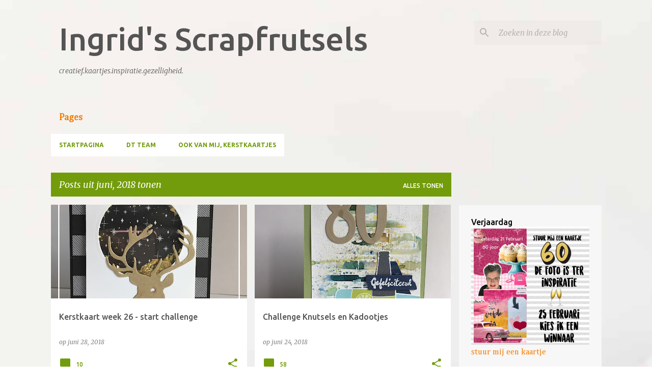

--- FILE ---
content_type: text/html; charset=UTF-8
request_url: https://ingreymo.blogspot.com/2018/06/
body_size: 33356
content:
<!DOCTYPE html>
<html dir='ltr' lang='nl'>
<head>
<meta content='width=device-width, initial-scale=1' name='viewport'/>
<title>Ingrid&#39;s Scrapfrutsels</title>
<meta content='text/html; charset=UTF-8' http-equiv='Content-Type'/>
<!-- Chrome, Firefox OS and Opera -->
<meta content='transparent' name='theme-color'/>
<!-- Windows Phone -->
<meta content='transparent' name='msapplication-navbutton-color'/>
<meta content='blogger' name='generator'/>
<link href='https://ingreymo.blogspot.com/favicon.ico' rel='icon' type='image/x-icon'/>
<link href='https://ingreymo.blogspot.com/2018/06/' rel='canonical'/>
<link rel="alternate" type="application/atom+xml" title="Ingrid&#39;s Scrapfrutsels - Atom" href="https://ingreymo.blogspot.com/feeds/posts/default" />
<link rel="alternate" type="application/rss+xml" title="Ingrid&#39;s Scrapfrutsels - RSS" href="https://ingreymo.blogspot.com/feeds/posts/default?alt=rss" />
<link rel="service.post" type="application/atom+xml" title="Ingrid&#39;s Scrapfrutsels - Atom" href="https://www.blogger.com/feeds/6139869357828649915/posts/default" />
<!--Can't find substitution for tag [blog.ieCssRetrofitLinks]-->
<meta content='kaartjes maken, verkoop kaartjes, zelfgemaakte kaartjes, ideeën  zelf gemaakte kaartjes, kaartjes blog, ideeën kaartjes maken, kerstkaartjes, 52 WTC' name='description'/>
<meta content='https://ingreymo.blogspot.com/2018/06/' property='og:url'/>
<meta content='Ingrid&#39;s Scrapfrutsels' property='og:title'/>
<meta content='kaartjes maken, verkoop kaartjes, zelfgemaakte kaartjes, ideeën  zelf gemaakte kaartjes, kaartjes blog, ideeën kaartjes maken, kerstkaartjes, 52 WTC' property='og:description'/>
<meta content='https://blogger.googleusercontent.com/img/b/R29vZ2xl/AVvXsEhSSQ3vCafGesXWX6hasv4h695Jt5HeCQgQulLnteGUa1GivXsj3hZqCZsc-3VqbnHMUE7gwYvd4WpqeVPNixGDA_6u_0g6OZrRlV0b1Wcbud3qxOHYatENL2XJRvFMOF55CzSgziyIMLYB/w1200-h630-p-k-no-nu/35a905a6-a13e-4eb9-a16c-0290eb9faa6b' property='og:image'/>
<meta content='https://blogger.googleusercontent.com/img/b/R29vZ2xl/AVvXsEiSf3C2sVH0Ev_CI18f56SUtW76FoP4R_PSCpzdgar_pPjv92VSA6XgrxSj_A9oMjUbcBk6oGXBEUNKTI1GcRm5uTkOWB5kQGUvPukt4SJCBuS9CCiFbG15GT9US2PvqcSYn3u40zM4bP9d/w1200-h630-p-k-no-nu/28577611-04b1-48ac-b22b-8155c92645d9' property='og:image'/>
<meta content='https://blogger.googleusercontent.com/img/b/R29vZ2xl/AVvXsEg2sY8i0yVBkwdBBESd6XPrriKqaC8-gi8DlvxS-crDr_0VI-XJsIv6JYGrPRtoidG8E7-gC76_pLxfRIOmityfS0pXynPjPJIQk_Gi4mG4jRLa8JKgv7wJaOjNeEP_OrZ9hzy3Fz2U8Aif/w1200-h630-p-k-no-nu/7291bba4-a06a-4eed-9b57-2fdd6f2004be' property='og:image'/>
<meta content='https://blogger.googleusercontent.com/img/b/R29vZ2xl/AVvXsEi41kITXy8c2g2aF3eMIf-1RkEhiuWksfpitZbZ7Xc0QVa4hm3498AQyjRHXklg3QSeiyoGHJKjqBn_-1Nn25SwElkVoFbDTR5vP7WCfl0y8sh3d53NeXuqEs7DVfro7Tj94JciQABRk4Q_/w1200-h630-p-k-no-nu/968466d2-e8bb-4bcc-9e76-d8030bd0ed41' property='og:image'/>
<meta content='https://blogger.googleusercontent.com/img/b/R29vZ2xl/AVvXsEj1e_5YMM_s2frX9tfpYMFddGkz43oFAiWL-l5ehTSxM3c0UtknD5SXRq80DR7V8KF3T_uuor9lmoXuh2tNw8gQJYwCNAfooJ90mFsEvDJoIDLMhU-4W40xG2AKsikOmNtMVfy_ZW7fwuJL/w1200-h630-p-k-no-nu/573f4e33-d82f-49ac-83f9-27be697c6d44' property='og:image'/>
<meta content='https://blogger.googleusercontent.com/img/b/R29vZ2xl/AVvXsEjCY9M9TF4Uc-_6RmlRHPy2N7rCDYoRZWYJ6tsiMrfs8JGe1_WjEVCSOgV6O0Rbo_Y8hh1AD0fSsf2t1Y0GgnVHvsQwndpXwpUsOno2W5v6ukKLMX_bQnbEnMFLT4bpvNYOmv9fhY9zExXo/w1200-h630-p-k-no-nu/14bc96fe-22e4-4261-a582-6cc78c80bd57' property='og:image'/>
<meta content='https://blogger.googleusercontent.com/img/b/R29vZ2xl/AVvXsEh_B4gD13j7Cw33lhLRsyVsT5RzwF1_DjVwi311cccrD2f4em4NR2UOy2OzBbZezKN03AaFbimBozW_POSoGZFWLfMK5jKJ-yHYn-qqXBvKPW3sSxfgdK9VL8WWC-SrtuhDcUJYgLW-JQgt/w1200-h630-p-k-no-nu/IMG_2272.JPG' property='og:image'/>
<meta content='https://blogger.googleusercontent.com/img/b/R29vZ2xl/AVvXsEhORlIME2iaam6SwxtCODXPzdJq_GO0kU0BIvg60SmdH9G7GwTTDA8bHN5i_27vkq9cvNwHW2z4nsAXgHrID-GnNxaUnI_5G9Rc5i5gmohmj-Hg4InpduAv0X178v6QSlI0sfSzIxRVRQZ2/w1200-h630-p-k-no-nu/Bloghop+banner.jpg' property='og:image'/>
<style type='text/css'>@font-face{font-family:'Cambria';font-style:normal;font-weight:400;font-display:swap;src:url(//fonts.gstatic.com/l/font?kit=GFDqWAB9jnWLT-HIK7ILrphaOAw&skey=d4699178559bc4b0&v=v18)format('woff2');unicode-range:U+0000-00FF,U+0131,U+0152-0153,U+02BB-02BC,U+02C6,U+02DA,U+02DC,U+0304,U+0308,U+0329,U+2000-206F,U+20AC,U+2122,U+2191,U+2193,U+2212,U+2215,U+FEFF,U+FFFD;}@font-face{font-family:'Merriweather';font-style:italic;font-weight:300;font-stretch:100%;font-display:swap;src:url(//fonts.gstatic.com/s/merriweather/v33/u-4c0qyriQwlOrhSvowK_l5-eTxCVx0ZbwLvKH2Gk9hLmp0v5yA-xXPqCzLvF-adrHOg7iDTFw.woff2)format('woff2');unicode-range:U+0460-052F,U+1C80-1C8A,U+20B4,U+2DE0-2DFF,U+A640-A69F,U+FE2E-FE2F;}@font-face{font-family:'Merriweather';font-style:italic;font-weight:300;font-stretch:100%;font-display:swap;src:url(//fonts.gstatic.com/s/merriweather/v33/u-4c0qyriQwlOrhSvowK_l5-eTxCVx0ZbwLvKH2Gk9hLmp0v5yA-xXPqCzLvF--drHOg7iDTFw.woff2)format('woff2');unicode-range:U+0301,U+0400-045F,U+0490-0491,U+04B0-04B1,U+2116;}@font-face{font-family:'Merriweather';font-style:italic;font-weight:300;font-stretch:100%;font-display:swap;src:url(//fonts.gstatic.com/s/merriweather/v33/u-4c0qyriQwlOrhSvowK_l5-eTxCVx0ZbwLvKH2Gk9hLmp0v5yA-xXPqCzLvF-SdrHOg7iDTFw.woff2)format('woff2');unicode-range:U+0102-0103,U+0110-0111,U+0128-0129,U+0168-0169,U+01A0-01A1,U+01AF-01B0,U+0300-0301,U+0303-0304,U+0308-0309,U+0323,U+0329,U+1EA0-1EF9,U+20AB;}@font-face{font-family:'Merriweather';font-style:italic;font-weight:300;font-stretch:100%;font-display:swap;src:url(//fonts.gstatic.com/s/merriweather/v33/u-4c0qyriQwlOrhSvowK_l5-eTxCVx0ZbwLvKH2Gk9hLmp0v5yA-xXPqCzLvF-WdrHOg7iDTFw.woff2)format('woff2');unicode-range:U+0100-02BA,U+02BD-02C5,U+02C7-02CC,U+02CE-02D7,U+02DD-02FF,U+0304,U+0308,U+0329,U+1D00-1DBF,U+1E00-1E9F,U+1EF2-1EFF,U+2020,U+20A0-20AB,U+20AD-20C0,U+2113,U+2C60-2C7F,U+A720-A7FF;}@font-face{font-family:'Merriweather';font-style:italic;font-weight:300;font-stretch:100%;font-display:swap;src:url(//fonts.gstatic.com/s/merriweather/v33/u-4c0qyriQwlOrhSvowK_l5-eTxCVx0ZbwLvKH2Gk9hLmp0v5yA-xXPqCzLvF-udrHOg7iA.woff2)format('woff2');unicode-range:U+0000-00FF,U+0131,U+0152-0153,U+02BB-02BC,U+02C6,U+02DA,U+02DC,U+0304,U+0308,U+0329,U+2000-206F,U+20AC,U+2122,U+2191,U+2193,U+2212,U+2215,U+FEFF,U+FFFD;}@font-face{font-family:'Merriweather';font-style:italic;font-weight:400;font-stretch:100%;font-display:swap;src:url(//fonts.gstatic.com/s/merriweather/v33/u-4c0qyriQwlOrhSvowK_l5-eTxCVx0ZbwLvKH2Gk9hLmp0v5yA-xXPqCzLvF-adrHOg7iDTFw.woff2)format('woff2');unicode-range:U+0460-052F,U+1C80-1C8A,U+20B4,U+2DE0-2DFF,U+A640-A69F,U+FE2E-FE2F;}@font-face{font-family:'Merriweather';font-style:italic;font-weight:400;font-stretch:100%;font-display:swap;src:url(//fonts.gstatic.com/s/merriweather/v33/u-4c0qyriQwlOrhSvowK_l5-eTxCVx0ZbwLvKH2Gk9hLmp0v5yA-xXPqCzLvF--drHOg7iDTFw.woff2)format('woff2');unicode-range:U+0301,U+0400-045F,U+0490-0491,U+04B0-04B1,U+2116;}@font-face{font-family:'Merriweather';font-style:italic;font-weight:400;font-stretch:100%;font-display:swap;src:url(//fonts.gstatic.com/s/merriweather/v33/u-4c0qyriQwlOrhSvowK_l5-eTxCVx0ZbwLvKH2Gk9hLmp0v5yA-xXPqCzLvF-SdrHOg7iDTFw.woff2)format('woff2');unicode-range:U+0102-0103,U+0110-0111,U+0128-0129,U+0168-0169,U+01A0-01A1,U+01AF-01B0,U+0300-0301,U+0303-0304,U+0308-0309,U+0323,U+0329,U+1EA0-1EF9,U+20AB;}@font-face{font-family:'Merriweather';font-style:italic;font-weight:400;font-stretch:100%;font-display:swap;src:url(//fonts.gstatic.com/s/merriweather/v33/u-4c0qyriQwlOrhSvowK_l5-eTxCVx0ZbwLvKH2Gk9hLmp0v5yA-xXPqCzLvF-WdrHOg7iDTFw.woff2)format('woff2');unicode-range:U+0100-02BA,U+02BD-02C5,U+02C7-02CC,U+02CE-02D7,U+02DD-02FF,U+0304,U+0308,U+0329,U+1D00-1DBF,U+1E00-1E9F,U+1EF2-1EFF,U+2020,U+20A0-20AB,U+20AD-20C0,U+2113,U+2C60-2C7F,U+A720-A7FF;}@font-face{font-family:'Merriweather';font-style:italic;font-weight:400;font-stretch:100%;font-display:swap;src:url(//fonts.gstatic.com/s/merriweather/v33/u-4c0qyriQwlOrhSvowK_l5-eTxCVx0ZbwLvKH2Gk9hLmp0v5yA-xXPqCzLvF-udrHOg7iA.woff2)format('woff2');unicode-range:U+0000-00FF,U+0131,U+0152-0153,U+02BB-02BC,U+02C6,U+02DA,U+02DC,U+0304,U+0308,U+0329,U+2000-206F,U+20AC,U+2122,U+2191,U+2193,U+2212,U+2215,U+FEFF,U+FFFD;}@font-face{font-family:'Merriweather';font-style:normal;font-weight:400;font-stretch:100%;font-display:swap;src:url(//fonts.gstatic.com/s/merriweather/v33/u-4D0qyriQwlOrhSvowK_l5UcA6zuSYEqOzpPe3HOZJ5eX1WtLaQwmYiScCmDxhtNOKl8yDr3icaGV31CPDaYKfFQn0.woff2)format('woff2');unicode-range:U+0460-052F,U+1C80-1C8A,U+20B4,U+2DE0-2DFF,U+A640-A69F,U+FE2E-FE2F;}@font-face{font-family:'Merriweather';font-style:normal;font-weight:400;font-stretch:100%;font-display:swap;src:url(//fonts.gstatic.com/s/merriweather/v33/u-4D0qyriQwlOrhSvowK_l5UcA6zuSYEqOzpPe3HOZJ5eX1WtLaQwmYiScCmDxhtNOKl8yDr3icaEF31CPDaYKfFQn0.woff2)format('woff2');unicode-range:U+0301,U+0400-045F,U+0490-0491,U+04B0-04B1,U+2116;}@font-face{font-family:'Merriweather';font-style:normal;font-weight:400;font-stretch:100%;font-display:swap;src:url(//fonts.gstatic.com/s/merriweather/v33/u-4D0qyriQwlOrhSvowK_l5UcA6zuSYEqOzpPe3HOZJ5eX1WtLaQwmYiScCmDxhtNOKl8yDr3icaG131CPDaYKfFQn0.woff2)format('woff2');unicode-range:U+0102-0103,U+0110-0111,U+0128-0129,U+0168-0169,U+01A0-01A1,U+01AF-01B0,U+0300-0301,U+0303-0304,U+0308-0309,U+0323,U+0329,U+1EA0-1EF9,U+20AB;}@font-face{font-family:'Merriweather';font-style:normal;font-weight:400;font-stretch:100%;font-display:swap;src:url(//fonts.gstatic.com/s/merriweather/v33/u-4D0qyriQwlOrhSvowK_l5UcA6zuSYEqOzpPe3HOZJ5eX1WtLaQwmYiScCmDxhtNOKl8yDr3icaGl31CPDaYKfFQn0.woff2)format('woff2');unicode-range:U+0100-02BA,U+02BD-02C5,U+02C7-02CC,U+02CE-02D7,U+02DD-02FF,U+0304,U+0308,U+0329,U+1D00-1DBF,U+1E00-1E9F,U+1EF2-1EFF,U+2020,U+20A0-20AB,U+20AD-20C0,U+2113,U+2C60-2C7F,U+A720-A7FF;}@font-face{font-family:'Merriweather';font-style:normal;font-weight:400;font-stretch:100%;font-display:swap;src:url(//fonts.gstatic.com/s/merriweather/v33/u-4D0qyriQwlOrhSvowK_l5UcA6zuSYEqOzpPe3HOZJ5eX1WtLaQwmYiScCmDxhtNOKl8yDr3icaFF31CPDaYKfF.woff2)format('woff2');unicode-range:U+0000-00FF,U+0131,U+0152-0153,U+02BB-02BC,U+02C6,U+02DA,U+02DC,U+0304,U+0308,U+0329,U+2000-206F,U+20AC,U+2122,U+2191,U+2193,U+2212,U+2215,U+FEFF,U+FFFD;}@font-face{font-family:'Ubuntu';font-style:normal;font-weight:400;font-display:swap;src:url(//fonts.gstatic.com/s/ubuntu/v21/4iCs6KVjbNBYlgoKcg72nU6AF7xm.woff2)format('woff2');unicode-range:U+0460-052F,U+1C80-1C8A,U+20B4,U+2DE0-2DFF,U+A640-A69F,U+FE2E-FE2F;}@font-face{font-family:'Ubuntu';font-style:normal;font-weight:400;font-display:swap;src:url(//fonts.gstatic.com/s/ubuntu/v21/4iCs6KVjbNBYlgoKew72nU6AF7xm.woff2)format('woff2');unicode-range:U+0301,U+0400-045F,U+0490-0491,U+04B0-04B1,U+2116;}@font-face{font-family:'Ubuntu';font-style:normal;font-weight:400;font-display:swap;src:url(//fonts.gstatic.com/s/ubuntu/v21/4iCs6KVjbNBYlgoKcw72nU6AF7xm.woff2)format('woff2');unicode-range:U+1F00-1FFF;}@font-face{font-family:'Ubuntu';font-style:normal;font-weight:400;font-display:swap;src:url(//fonts.gstatic.com/s/ubuntu/v21/4iCs6KVjbNBYlgoKfA72nU6AF7xm.woff2)format('woff2');unicode-range:U+0370-0377,U+037A-037F,U+0384-038A,U+038C,U+038E-03A1,U+03A3-03FF;}@font-face{font-family:'Ubuntu';font-style:normal;font-weight:400;font-display:swap;src:url(//fonts.gstatic.com/s/ubuntu/v21/4iCs6KVjbNBYlgoKcQ72nU6AF7xm.woff2)format('woff2');unicode-range:U+0100-02BA,U+02BD-02C5,U+02C7-02CC,U+02CE-02D7,U+02DD-02FF,U+0304,U+0308,U+0329,U+1D00-1DBF,U+1E00-1E9F,U+1EF2-1EFF,U+2020,U+20A0-20AB,U+20AD-20C0,U+2113,U+2C60-2C7F,U+A720-A7FF;}@font-face{font-family:'Ubuntu';font-style:normal;font-weight:400;font-display:swap;src:url(//fonts.gstatic.com/s/ubuntu/v21/4iCs6KVjbNBYlgoKfw72nU6AFw.woff2)format('woff2');unicode-range:U+0000-00FF,U+0131,U+0152-0153,U+02BB-02BC,U+02C6,U+02DA,U+02DC,U+0304,U+0308,U+0329,U+2000-206F,U+20AC,U+2122,U+2191,U+2193,U+2212,U+2215,U+FEFF,U+FFFD;}@font-face{font-family:'Ubuntu';font-style:normal;font-weight:500;font-display:swap;src:url(//fonts.gstatic.com/s/ubuntu/v21/4iCv6KVjbNBYlgoCjC3jvWyNPYZvg7UI.woff2)format('woff2');unicode-range:U+0460-052F,U+1C80-1C8A,U+20B4,U+2DE0-2DFF,U+A640-A69F,U+FE2E-FE2F;}@font-face{font-family:'Ubuntu';font-style:normal;font-weight:500;font-display:swap;src:url(//fonts.gstatic.com/s/ubuntu/v21/4iCv6KVjbNBYlgoCjC3jtGyNPYZvg7UI.woff2)format('woff2');unicode-range:U+0301,U+0400-045F,U+0490-0491,U+04B0-04B1,U+2116;}@font-face{font-family:'Ubuntu';font-style:normal;font-weight:500;font-display:swap;src:url(//fonts.gstatic.com/s/ubuntu/v21/4iCv6KVjbNBYlgoCjC3jvGyNPYZvg7UI.woff2)format('woff2');unicode-range:U+1F00-1FFF;}@font-face{font-family:'Ubuntu';font-style:normal;font-weight:500;font-display:swap;src:url(//fonts.gstatic.com/s/ubuntu/v21/4iCv6KVjbNBYlgoCjC3js2yNPYZvg7UI.woff2)format('woff2');unicode-range:U+0370-0377,U+037A-037F,U+0384-038A,U+038C,U+038E-03A1,U+03A3-03FF;}@font-face{font-family:'Ubuntu';font-style:normal;font-weight:500;font-display:swap;src:url(//fonts.gstatic.com/s/ubuntu/v21/4iCv6KVjbNBYlgoCjC3jvmyNPYZvg7UI.woff2)format('woff2');unicode-range:U+0100-02BA,U+02BD-02C5,U+02C7-02CC,U+02CE-02D7,U+02DD-02FF,U+0304,U+0308,U+0329,U+1D00-1DBF,U+1E00-1E9F,U+1EF2-1EFF,U+2020,U+20A0-20AB,U+20AD-20C0,U+2113,U+2C60-2C7F,U+A720-A7FF;}@font-face{font-family:'Ubuntu';font-style:normal;font-weight:500;font-display:swap;src:url(//fonts.gstatic.com/s/ubuntu/v21/4iCv6KVjbNBYlgoCjC3jsGyNPYZvgw.woff2)format('woff2');unicode-range:U+0000-00FF,U+0131,U+0152-0153,U+02BB-02BC,U+02C6,U+02DA,U+02DC,U+0304,U+0308,U+0329,U+2000-206F,U+20AC,U+2122,U+2191,U+2193,U+2212,U+2215,U+FEFF,U+FFFD;}@font-face{font-family:'Ubuntu';font-style:normal;font-weight:700;font-display:swap;src:url(//fonts.gstatic.com/s/ubuntu/v21/4iCv6KVjbNBYlgoCxCvjvWyNPYZvg7UI.woff2)format('woff2');unicode-range:U+0460-052F,U+1C80-1C8A,U+20B4,U+2DE0-2DFF,U+A640-A69F,U+FE2E-FE2F;}@font-face{font-family:'Ubuntu';font-style:normal;font-weight:700;font-display:swap;src:url(//fonts.gstatic.com/s/ubuntu/v21/4iCv6KVjbNBYlgoCxCvjtGyNPYZvg7UI.woff2)format('woff2');unicode-range:U+0301,U+0400-045F,U+0490-0491,U+04B0-04B1,U+2116;}@font-face{font-family:'Ubuntu';font-style:normal;font-weight:700;font-display:swap;src:url(//fonts.gstatic.com/s/ubuntu/v21/4iCv6KVjbNBYlgoCxCvjvGyNPYZvg7UI.woff2)format('woff2');unicode-range:U+1F00-1FFF;}@font-face{font-family:'Ubuntu';font-style:normal;font-weight:700;font-display:swap;src:url(//fonts.gstatic.com/s/ubuntu/v21/4iCv6KVjbNBYlgoCxCvjs2yNPYZvg7UI.woff2)format('woff2');unicode-range:U+0370-0377,U+037A-037F,U+0384-038A,U+038C,U+038E-03A1,U+03A3-03FF;}@font-face{font-family:'Ubuntu';font-style:normal;font-weight:700;font-display:swap;src:url(//fonts.gstatic.com/s/ubuntu/v21/4iCv6KVjbNBYlgoCxCvjvmyNPYZvg7UI.woff2)format('woff2');unicode-range:U+0100-02BA,U+02BD-02C5,U+02C7-02CC,U+02CE-02D7,U+02DD-02FF,U+0304,U+0308,U+0329,U+1D00-1DBF,U+1E00-1E9F,U+1EF2-1EFF,U+2020,U+20A0-20AB,U+20AD-20C0,U+2113,U+2C60-2C7F,U+A720-A7FF;}@font-face{font-family:'Ubuntu';font-style:normal;font-weight:700;font-display:swap;src:url(//fonts.gstatic.com/s/ubuntu/v21/4iCv6KVjbNBYlgoCxCvjsGyNPYZvgw.woff2)format('woff2');unicode-range:U+0000-00FF,U+0131,U+0152-0153,U+02BB-02BC,U+02C6,U+02DA,U+02DC,U+0304,U+0308,U+0329,U+2000-206F,U+20AC,U+2122,U+2191,U+2193,U+2212,U+2215,U+FEFF,U+FFFD;}</style>
<style id='page-skin-1' type='text/css'><!--
/*! normalize.css v8.0.0 | MIT License | github.com/necolas/normalize.css */html{line-height:1.15;-webkit-text-size-adjust:100%}body{margin:0}h1{font-size:2em;margin:.67em 0}hr{box-sizing:content-box;height:0;overflow:visible}pre{font-family:monospace,monospace;font-size:1em}a{background-color:transparent}abbr[title]{border-bottom:none;text-decoration:underline;text-decoration:underline dotted}b,strong{font-weight:bolder}code,kbd,samp{font-family:monospace,monospace;font-size:1em}small{font-size:80%}sub,sup{font-size:75%;line-height:0;position:relative;vertical-align:baseline}sub{bottom:-0.25em}sup{top:-0.5em}img{border-style:none}button,input,optgroup,select,textarea{font-family:inherit;font-size:100%;line-height:1.15;margin:0}button,input{overflow:visible}button,select{text-transform:none}button,[type="button"],[type="reset"],[type="submit"]{-webkit-appearance:button}button::-moz-focus-inner,[type="button"]::-moz-focus-inner,[type="reset"]::-moz-focus-inner,[type="submit"]::-moz-focus-inner{border-style:none;padding:0}button:-moz-focusring,[type="button"]:-moz-focusring,[type="reset"]:-moz-focusring,[type="submit"]:-moz-focusring{outline:1px dotted ButtonText}fieldset{padding:.35em .75em .625em}legend{box-sizing:border-box;color:inherit;display:table;max-width:100%;padding:0;white-space:normal}progress{vertical-align:baseline}textarea{overflow:auto}[type="checkbox"],[type="radio"]{box-sizing:border-box;padding:0}[type="number"]::-webkit-inner-spin-button,[type="number"]::-webkit-outer-spin-button{height:auto}[type="search"]{-webkit-appearance:textfield;outline-offset:-2px}[type="search"]::-webkit-search-decoration{-webkit-appearance:none}::-webkit-file-upload-button{-webkit-appearance:button;font:inherit}details{display:block}summary{display:list-item}template{display:none}[hidden]{display:none}
/*!************************************************
* Blogger Template Style
* Name: Emporio
**************************************************/
body{
word-wrap:break-word;
overflow-wrap:break-word;
word-break:break-word
}
.hidden{
display:none
}
.invisible{
visibility:hidden
}
.container:after,.float-container:after{
clear:both;
content:"";
display:table
}
.clearboth{
clear:both
}
#comments .comment .comment-actions,.subscribe-popup .FollowByEmail .follow-by-email-submit{
background:transparent;
border:0;
box-shadow:none;
color:#729c0b;
cursor:pointer;
font-size:14px;
font-weight:700;
outline:none;
text-decoration:none;
text-transform:uppercase;
width:auto
}
.dim-overlay{
height:100vh;
left:0;
position:fixed;
top:0;
width:100%
}
#sharing-dim-overlay{
background-color:transparent
}
input::-ms-clear{
display:none
}
.blogger-logo,.svg-icon-24.blogger-logo{
fill:#ff9800;
opacity:1
}
.skip-navigation{
background-color:#fff;
box-sizing:border-box;
color:#000;
display:block;
height:0;
left:0;
line-height:50px;
overflow:hidden;
padding-top:0;
position:fixed;
text-align:center;
top:0;
-webkit-transition:box-shadow .3s,height .3s,padding-top .3s;
transition:box-shadow .3s,height .3s,padding-top .3s;
width:100%;
z-index:900
}
.skip-navigation:focus{
box-shadow:0 4px 5px 0 rgba(0,0,0,.14),0 1px 10px 0 rgba(0,0,0,.12),0 2px 4px -1px rgba(0,0,0,.2);
height:50px
}
#main{
outline:none
}
.main-heading{
clip:rect(1px,1px,1px,1px);
border:0;
height:1px;
overflow:hidden;
padding:0;
position:absolute;
width:1px
}
.Attribution{
margin-top:1em;
text-align:center
}
.Attribution .blogger img,.Attribution .blogger svg{
vertical-align:bottom
}
.Attribution .blogger img{
margin-right:.5em
}
.Attribution div{
line-height:24px;
margin-top:.5em
}
.Attribution .copyright,.Attribution .image-attribution{
font-size:.7em;
margin-top:1.5em
}
.bg-photo{
background-attachment:scroll!important
}
body .CSS_LIGHTBOX{
z-index:900
}
.extendable .show-less,.extendable .show-more{
border-color:#729c0b;
color:#729c0b;
margin-top:8px
}
.extendable .show-less.hidden,.extendable .show-more.hidden,.inline-ad{
display:none
}
.inline-ad{
max-width:100%;
overflow:hidden
}
.adsbygoogle{
display:block
}
#cookieChoiceInfo{
bottom:0;
top:auto
}
iframe.b-hbp-video{
border:0
}
.post-body iframe{
max-width:100%
}
.post-body a[imageanchor="1"]{
display:inline-block
}
.byline{
margin-right:1em
}
.byline:last-child{
margin-right:0
}
.link-copied-dialog{
max-width:520px;
outline:0
}
.link-copied-dialog .modal-dialog-buttons{
margin-top:8px
}
.link-copied-dialog .goog-buttonset-default{
background:transparent;
border:0
}
.link-copied-dialog .goog-buttonset-default:focus{
outline:0
}
.paging-control-container{
margin-bottom:16px
}
.paging-control-container .paging-control{
display:inline-block
}
.paging-control-container .comment-range-text:after,.paging-control-container .paging-control{
color:#729c0b
}
.paging-control-container .comment-range-text,.paging-control-container .paging-control{
margin-right:8px
}
.paging-control-container .comment-range-text:after,.paging-control-container .paging-control:after{
padding-left:8px;
content:"\b7";
cursor:default;
pointer-events:none
}
.paging-control-container .comment-range-text:last-child:after,.paging-control-container .paging-control:last-child:after{
content:none
}
.byline.reactions iframe{
height:20px
}
.b-notification{
background-color:#fff;
border-bottom:1px solid #000;
box-sizing:border-box;
color:#000;
padding:16px 32px;
text-align:center
}
.b-notification.visible{
-webkit-transition:margin-top .3s cubic-bezier(.4,0,.2,1);
transition:margin-top .3s cubic-bezier(.4,0,.2,1)
}
.b-notification.invisible{
position:absolute
}
.b-notification-close{
position:absolute;
right:8px;
top:8px
}
.no-posts-message{
line-height:40px;
text-align:center
}
@media screen and (max-width:745px){
body.item-view .post-body a[imageanchor="1"][style*="float: left;"],body.item-view .post-body a[imageanchor="1"][style*="float: right;"]{
clear:none!important;
float:none!important
}
body.item-view .post-body a[imageanchor="1"] img{
display:block;
height:auto;
margin:0 auto
}
body.item-view .post-body>.separator:first-child>a[imageanchor="1"]:first-child{
margin-top:20px
}
.post-body a[imageanchor]{
display:block
}
body.item-view .post-body a[imageanchor="1"]{
margin-left:0!important;
margin-right:0!important
}
body.item-view .post-body a[imageanchor="1"]+a[imageanchor="1"]{
margin-top:16px
}
}
.item-control{
display:none
}
#comments{
border-top:1px dashed rgba(0,0,0,.54);
margin-top:20px;
padding:20px
}
#comments .comment-thread ol{
padding-left:0;
margin:0;
padding-left:0
}
#comments .comment .comment-replybox-single,#comments .comment-thread .comment-replies{
margin-left:60px
}
#comments .comment-thread .thread-count{
display:none
}
#comments .comment{
list-style-type:none;
padding:0 0 30px;
position:relative
}
#comments .comment .comment{
padding-bottom:8px
}
.comment .avatar-image-container{
position:absolute
}
.comment .avatar-image-container img{
border-radius:50%
}
.avatar-image-container svg,.comment .avatar-image-container .avatar-icon{
fill:#729c0b;
border:1px solid #729c0b;
border-radius:50%;
box-sizing:border-box;
height:35px;
margin:0;
padding:7px;
width:35px
}
.comment .comment-block{
margin-left:60px;
margin-top:10px;
padding-bottom:0
}
#comments .comment-author-header-wrapper{
margin-left:40px
}
#comments .comment .thread-expanded .comment-block{
padding-bottom:20px
}
#comments .comment .comment-header .user,#comments .comment .comment-header .user a{
color:#545454;
font-style:normal;
font-weight:700
}
#comments .comment .comment-actions{
bottom:0;
margin-bottom:15px;
position:absolute
}
#comments .comment .comment-actions>*{
margin-right:8px
}
#comments .comment .comment-header .datetime{
margin-left:8px;
bottom:0;
display:inline-block;
font-size:13px;
font-style:italic
}
#comments .comment .comment-footer .comment-timestamp a,#comments .comment .comment-header .datetime,#comments .comment .comment-header .datetime a{
color:rgba(84,84,84,.54)
}
#comments .comment .comment-content,.comment .comment-body{
margin-top:12px;
word-break:break-word
}
.comment-body{
margin-bottom:12px
}
#comments.embed[data-num-comments="0"]{
border:0;
margin-top:0;
padding-top:0
}
#comment-editor-src,#comments.embed[data-num-comments="0"] #comment-post-message,#comments.embed[data-num-comments="0"] div.comment-form>p,#comments.embed[data-num-comments="0"] p.comment-footer{
display:none
}
.comments .comments-content .loadmore.loaded{
max-height:0;
opacity:0;
overflow:hidden
}
.extendable .remaining-items{
height:0;
overflow:hidden;
-webkit-transition:height .3s cubic-bezier(.4,0,.2,1);
transition:height .3s cubic-bezier(.4,0,.2,1)
}
.extendable .remaining-items.expanded{
height:auto
}
.svg-icon-24,.svg-icon-24-button{
cursor:pointer;
height:24px;
min-width:24px;
width:24px
}
.touch-icon{
margin:-12px;
padding:12px
}
.touch-icon:active,.touch-icon:focus{
background-color:hsla(0,0%,60%,.4);
border-radius:50%
}
svg:not(:root).touch-icon{
overflow:visible
}
html[dir=rtl] .rtl-reversible-icon{
-webkit-transform:scaleX(-1);
transform:scaleX(-1)
}
.svg-icon-24-button,.touch-icon-button{
background:transparent;
border:0;
margin:0;
outline:none;
padding:0
}
.touch-icon-button .touch-icon:active,.touch-icon-button .touch-icon:focus{
background-color:transparent
}
.touch-icon-button:active .touch-icon,.touch-icon-button:focus .touch-icon{
background-color:hsla(0,0%,60%,.4);
border-radius:50%
}
.Profile .default-avatar-wrapper .avatar-icon{
fill:#729c0b;
border:1px solid #729c0b;
border-radius:50%;
box-sizing:border-box;
margin:0
}
.Profile .individual .default-avatar-wrapper .avatar-icon{
padding:25px
}
.Profile .individual .avatar-icon,.Profile .individual .profile-img{
height:90px;
width:90px
}
.Profile .team .default-avatar-wrapper .avatar-icon{
padding:8px
}
.Profile .team .avatar-icon,.Profile .team .default-avatar-wrapper,.Profile .team .profile-img{
height:40px;
width:40px
}
.snippet-container{
margin:0;
overflow:hidden;
position:relative
}
.snippet-fade{
right:0;
bottom:0;
box-sizing:border-box;
position:absolute;
width:96px
}
.snippet-fade:after{
content:"\2026";
float:right
}
.centered-top-container.sticky{
left:0;
position:fixed;
right:0;
top:0;
-webkit-transition-duration:.2s;
transition-duration:.2s;
-webkit-transition-property:opacity,-webkit-transform;
transition-property:opacity,-webkit-transform;
transition-property:transform,opacity;
transition-property:transform,opacity,-webkit-transform;
-webkit-transition-timing-function:cubic-bezier(.4,0,.2,1);
transition-timing-function:cubic-bezier(.4,0,.2,1);
width:auto;
z-index:8
}
.centered-top-placeholder{
display:none
}
.collapsed-header .centered-top-placeholder{
display:block
}
.centered-top-container .Header .replaced h1,.centered-top-placeholder .Header .replaced h1{
display:none
}
.centered-top-container.sticky .Header .replaced h1{
display:block
}
.centered-top-container.sticky .Header .header-widget{
background:none
}
.centered-top-container.sticky .Header .header-image-wrapper{
display:none
}
.centered-top-container img,.centered-top-placeholder img{
max-width:100%
}
.collapsible{
-webkit-transition:height .3s cubic-bezier(.4,0,.2,1);
transition:height .3s cubic-bezier(.4,0,.2,1)
}
.collapsible,.collapsible>summary{
display:block;
overflow:hidden
}
.collapsible>:not(summary){
display:none
}
.collapsible[open]>:not(summary){
display:block
}
.collapsible:focus,.collapsible>summary:focus{
outline:none
}
.collapsible>summary{
cursor:pointer;
display:block;
padding:0
}
.collapsible:focus>summary,.collapsible>summary:focus{
background-color:transparent
}
.collapsible>summary::-webkit-details-marker{
display:none
}
.collapsible-title{
-webkit-box-align:center;
align-items:center;
display:-webkit-box;
display:flex
}
.collapsible-title .title{
-webkit-box-flex:1;
-webkit-box-ordinal-group:1;
flex:1 1 auto;
order:0;
overflow:hidden;
text-overflow:ellipsis;
white-space:nowrap
}
.collapsible-title .chevron-down,.collapsible[open] .collapsible-title .chevron-up{
display:block
}
.collapsible-title .chevron-up,.collapsible[open] .collapsible-title .chevron-down{
display:none
}
.flat-button{
border-radius:2px;
font-weight:700;
margin:-8px;
padding:8px;
text-transform:uppercase
}
.flat-button,.flat-icon-button{
cursor:pointer;
display:inline-block
}
.flat-icon-button{
background:transparent;
border:0;
box-sizing:content-box;
line-height:0;
margin:-12px;
outline:none;
padding:12px
}
.flat-icon-button,.flat-icon-button .splash-wrapper{
border-radius:50%
}
.flat-icon-button .splash.animate{
-webkit-animation-duration:.3s;
animation-duration:.3s
}
body#layout .bg-photo,body#layout .bg-photo-overlay{
display:none
}
body#layout .centered{
max-width:954px
}
body#layout .navigation{
display:none
}
body#layout .sidebar-container{
display:inline-block;
width:40%
}
body#layout .hamburger-menu,body#layout .search{
display:none
}
.overflowable-container{
max-height:44px;
overflow:hidden;
position:relative
}
.overflow-button{
cursor:pointer
}
#overflowable-dim-overlay{
background:transparent
}
.overflow-popup{
background-color:#ffffff;
box-shadow:0 2px 2px 0 rgba(0,0,0,.14),0 3px 1px -2px rgba(0,0,0,.2),0 1px 5px 0 rgba(0,0,0,.12);
left:0;
max-width:calc(100% - 32px);
position:absolute;
top:0;
visibility:hidden;
z-index:101
}
.overflow-popup ul{
list-style:none
}
.overflow-popup .tabs li,.overflow-popup li{
display:block;
height:auto
}
.overflow-popup .tabs li{
padding-left:0;
padding-right:0
}
.overflow-button.hidden,.overflow-popup .tabs li.hidden,.overflow-popup li.hidden,.widget.Sharing .sharing-button{
display:none
}
.widget.Sharing .sharing-buttons li{
padding:0
}
.widget.Sharing .sharing-buttons li span{
display:none
}
.post-share-buttons{
position:relative
}
.sharing-open.touch-icon-button:active .touch-icon,.sharing-open.touch-icon-button:focus .touch-icon{
background-color:transparent
}
.share-buttons{
background-color:#ffffff;
border-radius:2px;
box-shadow:0 2px 2px 0 rgba(0,0,0,.14),0 3px 1px -2px rgba(0,0,0,.2),0 1px 5px 0 rgba(0,0,0,.12);
color:#000000;
list-style:none;
margin:0;
min-width:200px;
padding:8px 0;
position:absolute;
top:-11px;
z-index:101
}
.share-buttons.hidden{
display:none
}
.sharing-button{
background:transparent;
border:0;
cursor:pointer;
margin:0;
outline:none;
padding:0
}
.share-buttons li{
height:48px;
margin:0
}
.share-buttons li:last-child{
margin-bottom:0
}
.share-buttons li .sharing-platform-button{
box-sizing:border-box;
cursor:pointer;
display:block;
height:100%;
margin-bottom:0;
padding:0 16px;
position:relative;
width:100%
}
.share-buttons li .sharing-platform-button:focus,.share-buttons li .sharing-platform-button:hover{
background-color:hsla(0,0%,50%,.1);
outline:none
}
.share-buttons li svg[class*=" sharing-"],.share-buttons li svg[class^=sharing-]{
position:absolute;
top:10px
}
.share-buttons li span.sharing-platform-button{
position:relative;
top:0
}
.share-buttons li .platform-sharing-text{
margin-left:56px;
display:block;
font-size:16px;
line-height:48px;
white-space:nowrap
}
.sidebar-container{
-webkit-overflow-scrolling:touch;
background-color:#f7f7f7;
max-width:280px;
overflow-y:auto;
-webkit-transition-duration:.3s;
transition-duration:.3s;
-webkit-transition-property:-webkit-transform;
transition-property:-webkit-transform;
transition-property:transform;
transition-property:transform,-webkit-transform;
-webkit-transition-timing-function:cubic-bezier(0,0,.2,1);
transition-timing-function:cubic-bezier(0,0,.2,1);
width:280px;
z-index:101
}
.sidebar-container .navigation{
line-height:0;
padding:16px
}
.sidebar-container .sidebar-back{
cursor:pointer
}
.sidebar-container .widget{
background:none;
margin:0 16px;
padding:16px 0
}
.sidebar-container .widget .title{
color:#000000;
margin:0
}
.sidebar-container .widget ul{
list-style:none;
margin:0;
padding:0
}
.sidebar-container .widget ul ul{
margin-left:1em
}
.sidebar-container .widget li{
font-size:16px;
line-height:normal
}
.sidebar-container .widget+.widget{
border-top:1px solid rgba(82,82,82,0.118)
}
.BlogArchive li{
margin:16px 0
}
.BlogArchive li:last-child{
margin-bottom:0
}
.Label li a{
display:inline-block
}
.BlogArchive .post-count,.Label .label-count{
margin-left:.25em;
float:right
}
.BlogArchive .post-count:before,.Label .label-count:before{
content:"("
}
.BlogArchive .post-count:after,.Label .label-count:after{
content:")"
}
.widget.Translate .skiptranslate>div{
display:block!important
}
.widget.Profile .profile-link{
display:-webkit-box;
display:flex
}
.widget.Profile .team-member .default-avatar-wrapper,.widget.Profile .team-member .profile-img{
-webkit-box-flex:0;
margin-right:1em;
flex:0 0 auto
}
.widget.Profile .individual .profile-link{
-webkit-box-orient:vertical;
-webkit-box-direction:normal;
flex-direction:column
}
.widget.Profile .team .profile-link .profile-name{
-webkit-box-flex:1;
align-self:center;
display:block;
flex:1 1 auto
}
.dim-overlay{
background-color:rgba(0,0,0,.54)
}
body.sidebar-visible{
overflow-y:hidden
}
@media screen and (max-width:680px){
.sidebar-container{
bottom:0;
left:auto;
position:fixed;
right:0;
top:0
}
.sidebar-container.sidebar-invisible{
-webkit-transform:translateX(100%);
transform:translateX(100%);
-webkit-transition-timing-function:cubic-bezier(.4,0,.6,1);
transition-timing-function:cubic-bezier(.4,0,.6,1)
}
}
.dialog{
background:#ffffff;
box-shadow:0 2px 2px 0 rgba(0,0,0,.14),0 3px 1px -2px rgba(0,0,0,.2),0 1px 5px 0 rgba(0,0,0,.12);
box-sizing:border-box;
color:#000000;
padding:30px;
position:fixed;
text-align:center;
width:calc(100% - 24px);
z-index:101
}
.dialog input[type=email],.dialog input[type=text]{
background-color:transparent;
border:0;
border-bottom:1px solid rgba(245,124,0,.12);
color:#000000;
display:block;
font-family:Cambria;
font-size:16px;
line-height:24px;
margin:auto;
outline:none;
padding-bottom:7px;
text-align:center;
width:100%
}
.dialog input[type=email]::-webkit-input-placeholder,.dialog input[type=text]::-webkit-input-placeholder{
color:rgba(0,0,0,.5)
}
.dialog input[type=email]::-moz-placeholder,.dialog input[type=text]::-moz-placeholder{
color:rgba(0,0,0,.5)
}
.dialog input[type=email]:-ms-input-placeholder,.dialog input[type=text]:-ms-input-placeholder{
color:rgba(0,0,0,.5)
}
.dialog input[type=email]::-ms-input-placeholder,.dialog input[type=text]::-ms-input-placeholder{
color:rgba(0,0,0,.5)
}
.dialog input[type=email]::placeholder,.dialog input[type=text]::placeholder{
color:rgba(0,0,0,.5)
}
.dialog input[type=email]:focus,.dialog input[type=text]:focus{
border-bottom:2px solid #729c0b;
padding-bottom:6px
}
.dialog input.no-cursor{
color:transparent;
text-shadow:0 0 0 #000000
}
.dialog input.no-cursor:focus{
outline:none
}
.dialog input[type=submit]{
font-family:Cambria
}
.dialog .goog-buttonset-default{
color:#729c0b
}
.loading-spinner-large{
-webkit-animation:mspin-rotate 1568.63ms linear infinite;
animation:mspin-rotate 1568.63ms linear infinite;
height:48px;
overflow:hidden;
position:absolute;
width:48px;
z-index:200
}
.loading-spinner-large>div{
-webkit-animation:mspin-revrot 5332ms steps(4) infinite;
animation:mspin-revrot 5332ms steps(4) infinite
}
.loading-spinner-large>div>div{
-webkit-animation:mspin-singlecolor-large-film 1333ms steps(81) infinite;
animation:mspin-singlecolor-large-film 1333ms steps(81) infinite;
background-size:100%;
height:48px;
width:3888px
}
.mspin-black-large>div>div,.mspin-grey_54-large>div>div{
background-image:url(https://www.blogblog.com/indie/mspin_black_large.svg)
}
.mspin-white-large>div>div{
background-image:url(https://www.blogblog.com/indie/mspin_white_large.svg)
}
.mspin-grey_54-large{
opacity:.54
}
@-webkit-keyframes mspin-singlecolor-large-film{
0%{
-webkit-transform:translateX(0);
transform:translateX(0)
}
to{
-webkit-transform:translateX(-3888px);
transform:translateX(-3888px)
}
}
@keyframes mspin-singlecolor-large-film{
0%{
-webkit-transform:translateX(0);
transform:translateX(0)
}
to{
-webkit-transform:translateX(-3888px);
transform:translateX(-3888px)
}
}
@-webkit-keyframes mspin-rotate{
0%{
-webkit-transform:rotate(0deg);
transform:rotate(0deg)
}
to{
-webkit-transform:rotate(1turn);
transform:rotate(1turn)
}
}
@keyframes mspin-rotate{
0%{
-webkit-transform:rotate(0deg);
transform:rotate(0deg)
}
to{
-webkit-transform:rotate(1turn);
transform:rotate(1turn)
}
}
@-webkit-keyframes mspin-revrot{
0%{
-webkit-transform:rotate(0deg);
transform:rotate(0deg)
}
to{
-webkit-transform:rotate(-1turn);
transform:rotate(-1turn)
}
}
@keyframes mspin-revrot{
0%{
-webkit-transform:rotate(0deg);
transform:rotate(0deg)
}
to{
-webkit-transform:rotate(-1turn);
transform:rotate(-1turn)
}
}
.subscribe-popup{
max-width:364px
}
.subscribe-popup h3{
color:#545454;
font-size:1.8em;
margin-top:0
}
.subscribe-popup .FollowByEmail h3{
display:none
}
.subscribe-popup .FollowByEmail .follow-by-email-submit{
color:#729c0b;
display:inline-block;
margin:24px auto 0;
white-space:normal;
width:auto
}
.subscribe-popup .FollowByEmail .follow-by-email-submit:disabled{
cursor:default;
opacity:.3
}
@media (max-width:800px){
.blog-name div.widget.Subscribe{
margin-bottom:16px
}
body.item-view .blog-name div.widget.Subscribe{
margin:8px auto 16px;
width:100%
}
}
.sidebar-container .svg-icon-24{
fill:#729c0b
}
.centered-top .svg-icon-24{
fill:#729c0b
}
.centered-bottom .svg-icon-24.touch-icon,.centered-bottom a .svg-icon-24,.centered-bottom button .svg-icon-24{
fill:#729c0b
}
.post-wrapper .svg-icon-24.touch-icon,.post-wrapper a .svg-icon-24,.post-wrapper button .svg-icon-24{
fill:#729c0b
}
.centered-bottom .share-buttons .svg-icon-24,.share-buttons .svg-icon-24{
fill:#729c0b
}
.svg-icon-24.hamburger-menu{
fill:#729c0b
}
body#layout .page_body{
padding:0;
position:relative;
top:0
}
body#layout .page{
display:inline-block;
left:inherit;
position:relative;
vertical-align:top;
width:540px
}
body{
background:#f7f7f7 url(https://blogger.googleusercontent.com/img/a/AVvXsEjCt2Zfv_gIhwvhb2l3BcBnUXqUKxrCMnEDB5hcB6C-SdSaVQFb-3KUFF0YXwXtGLnJt4aC4YhHPK5w66J07wbRBFrZBAa53C8uhwESTWmM4I-KgLqCJG6lozP6P9N2ILfJ13pbDPD-z9ysdHKT7ycdnXOktVqG_8k_TGoics_ge6wND7FsYgncEtttdUU=s1600) repeat-x scroll top left;
background-color:transparent;
background-size:cover;
font:normal 400 16px Cambria;
margin:0;
min-height:100vh
}
body,h3,h3.title{
color:#F57C00
}
.post-wrapper .post-title,.post-wrapper .post-title a,.post-wrapper .post-title a:hover,.post-wrapper .post-title a:visited{
color:#545454
}
a{
color:#729c0b;
text-decoration:none
}
a:visited{
color:#729c0b
}
a:hover{
color:#729c0b
}
blockquote{
color:#5f5f5f;
font:normal 400 16px Cambria;
font-size:x-large;
font-style:italic;
font-weight:300;
text-align:center
}
.dim-overlay{
z-index:100
}
.page{
-webkit-box-orient:vertical;
-webkit-box-direction:normal;
box-sizing:border-box;
display:-webkit-box;
display:flex;
flex-direction:column;
min-height:100vh;
padding-bottom:1em
}
.page>*{
-webkit-box-flex:0;
flex:0 0 auto
}
.page>#footer{
margin-top:auto
}
.bg-photo-container{
overflow:hidden
}
.bg-photo-container,.bg-photo-container .bg-photo{
height:464px;
width:100%
}
.bg-photo-container .bg-photo{
background-position:50%;
background-size:cover;
z-index:-1
}
.centered{
margin:0 auto;
position:relative;
width:1482px
}
.centered .main,.centered .main-container{
float:left
}
.centered .main{
padding-bottom:1em
}
.centered .centered-bottom:after{
clear:both;
content:"";
display:table
}
@media (min-width:1626px){
.page_body.has-vertical-ads .centered{
width:1625px
}
}
@media (min-width:1225px) and (max-width:1482px){
.centered{
width:1081px
}
}
@media (min-width:1225px) and (max-width:1625px){
.page_body.has-vertical-ads .centered{
width:1224px
}
}
@media (max-width:1224px){
.centered{
width:680px
}
}
@media (max-width:680px){
.centered{
max-width:600px;
width:100%
}
}
.feed-view .post-wrapper.hero,.main,.main-container,.post-filter-message,.top-nav .section{
width:1187px
}
@media (min-width:1225px) and (max-width:1482px){
.feed-view .post-wrapper.hero,.main,.main-container,.post-filter-message,.top-nav .section{
width:786px
}
}
@media (min-width:1225px) and (max-width:1625px){
.feed-view .page_body.has-vertical-ads .post-wrapper.hero,.page_body.has-vertical-ads .feed-view .post-wrapper.hero,.page_body.has-vertical-ads .main,.page_body.has-vertical-ads .main-container,.page_body.has-vertical-ads .post-filter-message,.page_body.has-vertical-ads .top-nav .section{
width:786px
}
}
@media (max-width:1224px){
.feed-view .post-wrapper.hero,.main,.main-container,.post-filter-message,.top-nav .section{
width:auto
}
}
.widget .title{
font-size:18px;
line-height:28px;
margin:18px 0
}
.extendable .show-less,.extendable .show-more{
color:#729c0b;
cursor:pointer;
font:500 12px Ubuntu, sans-serif;
margin:0 -16px;
padding:16px;
text-transform:uppercase
}
.widget.Profile{
font:normal 400 16px Cambria
}
.sidebar-container .widget.Profile{
padding:16px
}
.widget.Profile h2{
display:none
}
.widget.Profile .title{
margin:16px 32px
}
.widget.Profile .profile-img{
border-radius:50%
}
.widget.Profile .individual{
display:-webkit-box;
display:flex
}
.widget.Profile .individual .profile-info{
margin-left:16px;
align-self:center
}
.widget.Profile .profile-datablock{
margin-bottom:.75em;
margin-top:0
}
.widget.Profile .profile-link{
background-image:none!important;
font-family:inherit;
max-width:100%;
overflow:hidden
}
.widget.Profile .individual .profile-link{
display:block;
margin:0 -10px;
padding:0 10px
}
.widget.Profile .individual .profile-data a.profile-link.g-profile,.widget.Profile .team a.profile-link.g-profile .profile-name{
color:#000000;
font:500 16px Ubuntu, sans-serif;
margin-bottom:.75em
}
.widget.Profile .individual .profile-data a.profile-link.g-profile{
line-height:1.25
}
.widget.Profile .individual>a:first-child{
flex-shrink:0
}
.widget.Profile dd{
margin:0
}
.widget.Profile ul{
list-style:none;
padding:0
}
.widget.Profile ul li{
margin:10px 0 30px
}
.widget.Profile .team .extendable,.widget.Profile .team .extendable .first-items,.widget.Profile .team .extendable .remaining-items{
margin:0;
max-width:100%;
padding:0
}
.widget.Profile .team-member .profile-name-container{
-webkit-box-flex:0;
flex:0 1 auto
}
.widget.Profile .team .extendable .show-less,.widget.Profile .team .extendable .show-more{
left:56px;
position:relative
}
#comments a,.post-wrapper a{
color:#729c0b
}
div.widget.Blog .blog-posts .post-outer{
border:0
}
div.widget.Blog .post-outer{
padding-bottom:0
}
.post .thumb{
float:left;
height:20%;
width:20%
}
.no-posts-message,.status-msg-body{
margin:10px 0
}
.blog-pager{
text-align:center
}
.post-title{
margin:0
}
.post-title,.post-title a{
font:500 24px Ubuntu, sans-serif
}
.post-body{
display:block;
font:400 16px Merriweather, Georgia, serif;
line-height:32px;
margin:0
}
.post-body,.post-snippet{
color:#000000
}
.post-snippet{
font:400 14px Merriweather, Georgia, serif;
line-height:24px;
margin:8px 0;
max-height:72px
}
.post-snippet .snippet-fade{
background:-webkit-linear-gradient(left,#ffffff 0,#ffffff 20%,rgba(255, 255, 255, 0) 100%);
background:linear-gradient(to left,#ffffff 0,#ffffff 20%,rgba(255, 255, 255, 0) 100%);
bottom:0;
color:#000000;
position:absolute
}
.post-body img{
height:inherit;
max-width:100%
}
.byline,.byline.post-author a,.byline.post-timestamp a{
color:#818181;
font:italic 400 12px Merriweather, Georgia, serif
}
.byline.post-author{
text-transform:lowercase
}
.byline.post-author a{
text-transform:none
}
.item-byline .byline,.post-header .byline{
margin-right:0
}
.post-share-buttons .share-buttons{
background:#ffffff;
color:#000000;
font:400 14px Ubuntu, sans-serif
}
.tr-caption{
color:#5f5f5f;
font:normal 400 16px Cambria;
font-size:1.1em;
font-style:italic
}
.post-filter-message{
background-color:#729c0b;
box-sizing:border-box;
color:#ffffff;
display:-webkit-box;
display:flex;
font:italic 400 18px Merriweather, Georgia, serif;
margin-bottom:16px;
margin-top:32px;
padding:12px 16px
}
.post-filter-message>div:first-child{
-webkit-box-flex:1;
flex:1 0 auto
}
.post-filter-message a{
padding-left:30px;
color:#729c0b;
color:#ffffff;
cursor:pointer;
font:500 12px Ubuntu, sans-serif;
text-transform:uppercase;
white-space:nowrap
}
.post-filter-message .search-label,.post-filter-message .search-query{
font-style:italic;
quotes:"\201c" "\201d" "\2018" "\2019"
}
.post-filter-message .search-label:before,.post-filter-message .search-query:before{
content:open-quote
}
.post-filter-message .search-label:after,.post-filter-message .search-query:after{
content:close-quote
}
#blog-pager{
margin-bottom:1em;
margin-top:2em
}
#blog-pager a{
color:#729c0b;
cursor:pointer;
font:500 12px Ubuntu, sans-serif;
text-transform:uppercase
}
.Label{
overflow-x:hidden
}
.Label ul{
list-style:none;
padding:0
}
.Label li{
display:inline-block;
max-width:100%;
overflow:hidden;
text-overflow:ellipsis;
white-space:nowrap
}
.Label .first-ten{
margin-top:16px
}
.Label .show-all{
border-color:#729c0b;
color:#729c0b;
cursor:pointer;
font-style:normal;
margin-top:8px;
text-transform:uppercase
}
.Label .show-all,.Label .show-all.hidden{
display:inline-block
}
.Label li a,.Label span.label-size,.byline.post-labels a{
background-color:rgba(114,156,11,.1);
border-radius:2px;
color:#729c0b;
cursor:pointer;
display:inline-block;
font:500 10.5px Ubuntu, sans-serif;
line-height:1.5;
margin:4px 4px 4px 0;
padding:4px 8px;
text-transform:uppercase;
vertical-align:middle
}
body.item-view .byline.post-labels a{
background-color:rgba(114,156,11,.1);
color:#729c0b
}
.FeaturedPost .item-thumbnail img{
max-width:100%
}
.sidebar-container .FeaturedPost .post-title a{
color:#729c0b;
font:500 14px Ubuntu, sans-serif
}
body.item-view .PopularPosts{
display:inline-block;
overflow-y:auto;
vertical-align:top;
width:280px
}
.PopularPosts h3.title{
font:500 16px Ubuntu, sans-serif
}
.PopularPosts .post-title{
margin:0 0 16px
}
.PopularPosts .post-title a{
color:#729c0b;
font:500 14px Ubuntu, sans-serif;
line-height:24px
}
.PopularPosts .item-thumbnail{
clear:both;
height:152px;
overflow-y:hidden;
width:100%
}
.PopularPosts .item-thumbnail img{
padding:0;
width:100%
}
.PopularPosts .popular-posts-snippet{
color:#686868;
font:italic 400 14px Merriweather, Georgia, serif;
line-height:24px;
max-height:calc(24px * 4);
overflow:hidden
}
.PopularPosts .popular-posts-snippet .snippet-fade{
color:#686868
}
.PopularPosts .post{
margin:30px 0;
position:relative
}
.PopularPosts .post+.post{
padding-top:1em
}
.popular-posts-snippet .snippet-fade{
right:0;
background:-webkit-linear-gradient(left,#f7f7f7 0,#f7f7f7 20%,rgba(247, 247, 247, 0) 100%);
background:linear-gradient(to left,#f7f7f7 0,#f7f7f7 20%,rgba(247, 247, 247, 0) 100%);
height:24px;
line-height:24px;
position:absolute;
top:calc(24px * 3);
width:96px
}
.Attribution{
color:#000000
}
.Attribution a,.Attribution a:hover,.Attribution a:visited{
color:#729c0b
}
.Attribution svg{
fill:#818181
}
.inline-ad{
margin-bottom:16px
}
.item-view .inline-ad{
display:block
}
.vertical-ad-container{
margin-left:15px;
float:left;
min-height:1px;
width:128px
}
.item-view .vertical-ad-container{
margin-top:30px
}
.inline-ad-placeholder,.vertical-ad-placeholder{
background:#ffffff;
border:1px solid #000;
opacity:.9;
text-align:center;
vertical-align:middle
}
.inline-ad-placeholder span,.vertical-ad-placeholder span{
color:#545454;
display:block;
font-weight:700;
margin-top:290px;
text-transform:uppercase
}
.vertical-ad-placeholder{
height:600px
}
.vertical-ad-placeholder span{
margin-top:290px;
padding:0 40px
}
.inline-ad-placeholder{
height:90px
}
.inline-ad-placeholder span{
margin-top:35px
}
.centered-top-container.sticky,.sticky .centered-top{
background-color:#f2f2f2
}
.centered-top{
-webkit-box-align:start;
align-items:flex-start;
display:-webkit-box;
display:flex;
flex-wrap:wrap;
margin:0 auto;
max-width:1482px;
padding-top:40px
}
.page_body.has-vertical-ads .centered-top{
max-width:1625px
}
.centered-top .blog-name,.centered-top .hamburger-section,.centered-top .search{
margin-left:16px
}
.centered-top .return_link{
-webkit-box-flex:0;
-webkit-box-ordinal-group:1;
flex:0 0 auto;
height:24px;
order:0;
width:24px
}
.centered-top .blog-name{
-webkit-box-flex:1;
-webkit-box-ordinal-group:2;
flex:1 1 0;
order:1
}
.centered-top .search{
-webkit-box-flex:0;
-webkit-box-ordinal-group:3;
flex:0 0 auto;
order:2
}
.centered-top .hamburger-section{
-webkit-box-flex:0;
-webkit-box-ordinal-group:4;
display:none;
flex:0 0 auto;
order:3
}
.centered-top .subscribe-section-container{
-webkit-box-flex:1;
-webkit-box-ordinal-group:5;
flex:1 0 100%;
order:4
}
.centered-top .top-nav{
-webkit-box-flex:1;
-webkit-box-ordinal-group:6;
flex:1 0 100%;
margin-top:32px;
order:5
}
.sticky .centered-top{
-webkit-box-align:center;
align-items:center;
box-sizing:border-box;
flex-wrap:nowrap;
padding:0 16px
}
.sticky .centered-top .blog-name{
-webkit-box-flex:0;
flex:0 1 auto;
max-width:none;
min-width:0
}
.sticky .centered-top .subscribe-section-container{
border-left:1px solid rgba(82,82,82,0.298);
-webkit-box-flex:1;
-webkit-box-ordinal-group:3;
flex:1 0 auto;
margin:0 16px;
order:2
}
.sticky .centered-top .search{
-webkit-box-flex:1;
-webkit-box-ordinal-group:4;
flex:1 0 auto;
order:3
}
.sticky .centered-top .hamburger-section{
-webkit-box-ordinal-group:5;
order:4
}
.sticky .centered-top .top-nav{
display:none
}
.search{
position:relative;
width:250px
}
.search,.search .search-expand,.search .section{
height:48px
}
.search .search-expand{
margin-left:auto;
background:transparent;
border:0;
display:none;
margin:0;
outline:none;
padding:0
}
.search .search-expand-text{
display:none
}
.search .search-expand .svg-icon-24,.search .search-submit-container .svg-icon-24{
fill:rgba(82,82,82,0.376);
-webkit-transition:fill .3s cubic-bezier(.4,0,.2,1);
transition:fill .3s cubic-bezier(.4,0,.2,1)
}
.search h3{
display:none
}
.search .section{
right:0;
box-sizing:border-box;
line-height:24px;
overflow-x:hidden;
position:absolute;
top:0;
-webkit-transition-duration:.3s;
transition-duration:.3s;
-webkit-transition-property:background-color,width;
transition-property:background-color,width;
-webkit-transition-timing-function:cubic-bezier(.4,0,.2,1);
transition-timing-function:cubic-bezier(.4,0,.2,1);
width:250px;
z-index:8
}
.search .section,.search.focused .section{
background-color:rgba(82,82,82,0.027)
}
.search form{
display:-webkit-box;
display:flex
}
.search form .search-submit-container{
-webkit-box-align:center;
-webkit-box-flex:0;
-webkit-box-ordinal-group:1;
align-items:center;
display:-webkit-box;
display:flex;
flex:0 0 auto;
height:48px;
order:0
}
.search form .search-input{
-webkit-box-flex:1;
-webkit-box-ordinal-group:2;
flex:1 1 auto;
order:1
}
.search form .search-input input{
box-sizing:border-box;
height:48px;
width:100%
}
.search .search-submit-container input[type=submit]{
display:none
}
.search .search-submit-container .search-icon{
margin:0;
padding:12px 8px
}
.search .search-input input{
background:none;
border:0;
color:#1f1f1f;
font:400 16px Merriweather, Georgia, serif;
outline:none;
padding:0 8px
}
.search .search-input input::-webkit-input-placeholder{
color:rgba(82,82,82,0.376);
font:italic 400 15px Merriweather, Georgia, serif;
line-height:48px
}
.search .search-input input::-moz-placeholder{
color:rgba(82,82,82,0.376);
font:italic 400 15px Merriweather, Georgia, serif;
line-height:48px
}
.search .search-input input:-ms-input-placeholder{
color:rgba(82,82,82,0.376);
font:italic 400 15px Merriweather, Georgia, serif;
line-height:48px
}
.search .search-input input::-ms-input-placeholder{
color:rgba(82,82,82,0.376);
font:italic 400 15px Merriweather, Georgia, serif;
line-height:48px
}
.search .search-input input::placeholder{
color:rgba(82,82,82,0.376);
font:italic 400 15px Merriweather, Georgia, serif;
line-height:48px
}
.search .dim-overlay{
background-color:transparent
}
.centered-top .Header h1{
box-sizing:border-box;
color:#545454;
font:500 62px Ubuntu, sans-serif;
margin:0;
padding:0
}
.centered-top .Header h1 a,.centered-top .Header h1 a:hover,.centered-top .Header h1 a:visited{
color:inherit;
font-size:inherit
}
.centered-top .Header p{
color:#545454;
font:italic 300 14px Merriweather, Georgia, serif;
line-height:1.7;
margin:16px 0;
padding:0
}
.sticky .centered-top .Header h1{
color:#1f1f1f;
font-size:32px;
margin:16px 0;
overflow:hidden;
padding:0;
text-overflow:ellipsis;
white-space:nowrap
}
.sticky .centered-top .Header p{
display:none
}
.subscribe-section-container{
border-left:0;
margin:0
}
.subscribe-section-container .subscribe-button{
background:transparent;
border:0;
color:#729c0b;
cursor:pointer;
display:inline-block;
font:700 12px Ubuntu, sans-serif;
margin:0 auto;
outline:none;
padding:16px;
text-transform:uppercase;
white-space:nowrap
}
.top-nav .PageList h3{
margin-left:16px
}
.top-nav .PageList ul{
list-style:none;
margin:0;
padding:0
}
.top-nav .PageList ul li{
color:#729c0b;
cursor:pointer;
font:500 12px Ubuntu, sans-serif;
font:700 12px Ubuntu, sans-serif;
text-transform:uppercase
}
.top-nav .PageList ul li a{
background-color:#ffffff;
color:#729c0b;
display:block;
height:44px;
line-height:44px;
overflow:hidden;
padding:0 22px;
text-overflow:ellipsis;
vertical-align:middle
}
.top-nav .PageList ul li.selected a{
color:#729c0b
}
.top-nav .PageList ul li:first-child a{
padding-left:16px
}
.top-nav .PageList ul li:last-child a{
padding-right:16px
}
.top-nav .PageList .dim-overlay{
opacity:0
}
.top-nav .overflowable-contents li{
float:left;
max-width:100%
}
.top-nav .overflow-button{
-webkit-box-align:center;
-webkit-box-flex:0;
align-items:center;
display:-webkit-box;
display:flex;
flex:0 0 auto;
height:44px;
padding:0 16px;
position:relative;
-webkit-transition:opacity .3s cubic-bezier(.4,0,.2,1);
transition:opacity .3s cubic-bezier(.4,0,.2,1);
width:24px
}
.top-nav .overflow-button.hidden{
display:none
}
.top-nav .overflow-button svg{
margin-top:0
}
@media (max-width:1224px){
.search{
width:24px
}
.search .search-expand{
display:block;
position:relative;
z-index:8
}
.search .search-expand .search-expand-icon{
fill:transparent
}
.search .section{
background-color:rgba(82, 82, 82, 0);
width:32px;
z-index:7
}
.search.focused .section{
width:250px;
z-index:8
}
.search .search-submit-container .svg-icon-24{
fill:#729c0b
}
.search.focused .search-submit-container .svg-icon-24{
fill:rgba(82,82,82,0.376)
}
.blog-name,.return_link,.subscribe-section-container{
opacity:1;
-webkit-transition:opacity .3s cubic-bezier(.4,0,.2,1);
transition:opacity .3s cubic-bezier(.4,0,.2,1)
}
.centered-top.search-focused .blog-name,.centered-top.search-focused .return_link,.centered-top.search-focused .subscribe-section-container{
opacity:0
}
body.search-view .centered-top.search-focused .blog-name .section,body.search-view .centered-top.search-focused .subscribe-section-container{
display:none
}
}
@media (max-width:745px){
.top-nav .section.no-items#page_list_top{
display:none
}
.centered-top{
padding-top:16px
}
.centered-top .header_container{
margin:0 auto;
max-width:600px
}
.centered-top .hamburger-section{
-webkit-box-align:center;
margin-right:24px;
align-items:center;
display:-webkit-box;
display:flex;
height:48px
}
.widget.Header h1{
font:500 36px Ubuntu, sans-serif;
padding:0
}
.top-nav .PageList{
max-width:100%;
overflow-x:auto
}
.centered-top-container.sticky .centered-top{
flex-wrap:wrap
}
.centered-top-container.sticky .blog-name{
-webkit-box-flex:1;
flex:1 1 0
}
.centered-top-container.sticky .search{
-webkit-box-flex:0;
flex:0 0 auto
}
.centered-top-container.sticky .hamburger-section,.centered-top-container.sticky .search{
margin-bottom:8px;
margin-top:8px
}
.centered-top-container.sticky .subscribe-section-container{
-webkit-box-flex:1;
-webkit-box-ordinal-group:6;
border:0;
flex:1 0 100%;
margin:-16px 0 0;
order:5
}
body.item-view .centered-top-container.sticky .subscribe-section-container{
margin-left:24px
}
.centered-top-container.sticky .subscribe-button{
margin-bottom:0;
padding:8px 16px 16px
}
.centered-top-container.sticky .widget.Header h1{
font-size:16px;
margin:0
}
}
body.sidebar-visible .page{
overflow-y:scroll
}
.sidebar-container{
margin-left:15px;
float:left
}
.sidebar-container a{
color:#729c0b;
font:400 14px Merriweather, Georgia, serif
}
.sidebar-container .sidebar-back{
float:right
}
.sidebar-container .navigation{
display:none
}
.sidebar-container .widget{
margin:auto 0;
padding:24px
}
.sidebar-container .widget .title{
font:500 16px Ubuntu, sans-serif
}
@media (min-width:681px) and (max-width:1224px){
.error-view .sidebar-container{
display:none
}
}
@media (max-width:680px){
.sidebar-container{
margin-left:0;
max-width:none;
width:100%
}
.sidebar-container .navigation{
display:block;
padding:24px
}
.sidebar-container .navigation+.sidebar.section{
clear:both
}
.sidebar-container .widget{
padding-left:32px
}
.sidebar-container .widget.Profile{
padding-left:24px
}
}
.post-wrapper{
background-color:#ffffff;
position:relative
}
.feed-view .blog-posts{
margin-right:-15px;
width:calc(100% + 15px)
}
.feed-view .post-wrapper{
border-radius:0px;
float:left;
overflow:hidden;
-webkit-transition:box-shadow .3s cubic-bezier(.4,0,.2,1);
transition:box-shadow .3s cubic-bezier(.4,0,.2,1);
width:385px
}
.feed-view .post-wrapper:hover{
box-shadow:0 4px 5px 0 rgba(0,0,0,.14),0 1px 10px 0 rgba(0,0,0,.12),0 2px 4px -1px rgba(0,0,0,.2)
}
.feed-view .post-wrapper.hero{
background-position:50%;
background-size:cover;
position:relative
}
.feed-view .post-wrapper .post,.feed-view .post-wrapper .post .snippet-thumbnail{
background-color:#ffffff;
padding:24px 16px
}
.feed-view .post-wrapper .snippet-thumbnail{
-webkit-transition:opacity .3s cubic-bezier(.4,0,.2,1);
transition:opacity .3s cubic-bezier(.4,0,.2,1)
}
.feed-view .post-wrapper.has-labels.image .snippet-thumbnail-container{
background-color:rgba(0, 0, 0, 1)
}
.feed-view .post-wrapper.has-labels:hover .snippet-thumbnail{
opacity:.7
}
.feed-view .inline-ad,.feed-view .post-wrapper{
margin-right:15px;
margin-left:0;
margin-bottom:15px;
margin-top:0
}
.feed-view .post-wrapper.hero .post-title a{
font-size:20px;
line-height:24px
}
.feed-view .post-wrapper.not-hero .post-title a{
font-size:16px;
line-height:24px
}
.feed-view .post-wrapper .post-title a{
display:block;
margin:-296px -16px;
padding:296px 16px;
position:relative;
text-overflow:ellipsis;
z-index:2
}
.feed-view .post-wrapper .byline,.feed-view .post-wrapper .comment-link{
position:relative;
z-index:3
}
.feed-view .not-hero.post-wrapper.no-image .post-title-container{
position:relative;
top:-90px
}
.feed-view .post-wrapper .post-header{
padding:5px 0
}
.feed-view .byline{
line-height:12px
}
.feed-view .hero .byline{
line-height:15.6px
}
.feed-view .hero .byline,.feed-view .hero .byline.post-author a,.feed-view .hero .byline.post-timestamp a{
font-size:14px
}
.feed-view .post-comment-link{
float:left
}
.feed-view .post-share-buttons{
float:right
}
.feed-view .header-buttons-byline{
height:24px;
margin-top:16px
}
.feed-view .header-buttons-byline .byline{
height:24px
}
.feed-view .post-header-right-buttons .post-comment-link,.feed-view .post-header-right-buttons .post-jump-link{
display:block;
float:left;
margin-left:16px
}
.feed-view .post .num_comments{
display:inline-block;
font:500 24px Ubuntu, sans-serif;
font-size:12px;
margin:-14px 6px 0;
vertical-align:middle
}
.feed-view .post-wrapper .post-jump-link{
float:right
}
.feed-view .post-wrapper .post-footer{
margin-top:15px
}
.feed-view .post-wrapper .snippet-thumbnail,.feed-view .post-wrapper .snippet-thumbnail-container{
height:184px;
overflow-y:hidden
}
.feed-view .post-wrapper .snippet-thumbnail{
background-position:50%;
background-size:cover;
display:block;
width:100%
}
.feed-view .post-wrapper.hero .snippet-thumbnail,.feed-view .post-wrapper.hero .snippet-thumbnail-container{
height:272px;
overflow-y:hidden
}
@media (min-width:681px){
.feed-view .post-title a .snippet-container{
height:48px;
max-height:48px
}
.feed-view .post-title a .snippet-fade{
background:-webkit-linear-gradient(left,#ffffff 0,#ffffff 20%,rgba(255, 255, 255, 0) 100%);
background:linear-gradient(to left,#ffffff 0,#ffffff 20%,rgba(255, 255, 255, 0) 100%);
color:transparent;
height:24px;
width:96px
}
.feed-view .hero .post-title-container .post-title a .snippet-container{
height:24px;
max-height:24px
}
.feed-view .hero .post-title a .snippet-fade{
height:24px
}
.feed-view .post-header-left-buttons{
position:relative
}
.feed-view .post-header-left-buttons:hover .touch-icon{
opacity:1
}
.feed-view .hero.post-wrapper.no-image .post-authordate,.feed-view .hero.post-wrapper.no-image .post-title-container{
position:relative;
top:-150px
}
.feed-view .hero.post-wrapper.no-image .post-title-container{
text-align:center
}
.feed-view .hero.post-wrapper.no-image .post-authordate{
-webkit-box-pack:center;
justify-content:center
}
.feed-view .labels-outer-container{
margin:0 -4px;
opacity:0;
position:absolute;
top:20px;
-webkit-transition:opacity .2s;
transition:opacity .2s;
width:calc(100% - 2 * 16px)
}
.feed-view .post-wrapper.has-labels:hover .labels-outer-container{
opacity:1
}
.feed-view .labels-container{
max-height:calc(23.75px + 2 * 4px);
overflow:hidden
}
.feed-view .labels-container .labels-more,.feed-view .labels-container .overflow-button-container{
display:inline-block;
float:right
}
.feed-view .labels-items{
padding:0 4px
}
.feed-view .labels-container a{
display:inline-block;
max-width:calc(100% - 16px);
overflow-x:hidden;
text-overflow:ellipsis;
vertical-align:top;
white-space:nowrap
}
.feed-view .labels-more{
margin-left:8px;
min-width:23.75px;
padding:0;
width:23.75px
}
.feed-view .byline.post-labels{
margin:0
}
.feed-view .byline.post-labels a,.feed-view .labels-more a{
background-color:#ffffff;
box-shadow:0 0 2px 0 rgba(0,0,0,.18);
color:#729c0b;
opacity:.9
}
.feed-view .labels-more a{
border-radius:50%;
display:inline-block;
font:500 10.5px Ubuntu, sans-serif;
height:23.75px;
line-height:23.75px;
max-width:23.75px;
padding:0;
text-align:center;
width:23.75px
}
}
@media (max-width:1224px){
.feed-view .centered{
padding-right:0
}
.feed-view .centered .main-container{
float:none
}
.feed-view .blog-posts{
margin-right:0;
width:auto
}
.feed-view .post-wrapper{
float:none
}
.feed-view .post-wrapper.hero{
width:680px
}
.feed-view .page_body .centered div.widget.FeaturedPost,.feed-view div.widget.Blog{
width:385px
}
.post-filter-message,.top-nav{
margin-top:32px
}
.widget.Header h1{
font:500 36px Ubuntu, sans-serif
}
.post-filter-message{
display:block
}
.post-filter-message a{
display:block;
margin-top:8px;
padding-left:0
}
.feed-view .not-hero .post-title-container .post-title a .snippet-container{
height:auto
}
.feed-view .vertical-ad-container{
display:none
}
.feed-view .blog-posts .inline-ad{
display:block
}
}
@media (max-width:680px){
.feed-view .centered .main{
float:none;
width:100%
}
.feed-view .centered .centered-bottom,.feed-view .centered-bottom .hero.post-wrapper,.feed-view .centered-bottom .post-wrapper{
max-width:600px;
width:auto
}
.feed-view #header{
width:auto
}
.feed-view .page_body .centered div.widget.FeaturedPost,.feed-view div.widget.Blog{
top:50px;
width:100%;
z-index:6
}
.feed-view .main>.widget .title,.feed-view .post-filter-message{
margin-left:8px;
margin-right:8px
}
.feed-view .hero.post-wrapper{
background-color:#729c0b;
border-radius:0;
height:416px
}
.feed-view .hero.post-wrapper .post{
bottom:0;
box-sizing:border-box;
margin:16px;
position:absolute;
width:calc(100% - 32px)
}
.feed-view .hero.no-image.post-wrapper .post{
box-shadow:0 0 16px rgba(0,0,0,.2);
padding-top:120px;
top:0
}
.feed-view .hero.no-image.post-wrapper .post-footer{
bottom:16px;
position:absolute;
width:calc(100% - 32px)
}
.hero.post-wrapper h3{
white-space:normal
}
.feed-view .post-wrapper h3,.feed-view .post-wrapper:hover h3{
width:auto
}
.feed-view .hero.post-wrapper{
margin:0 0 15px
}
.feed-view .inline-ad,.feed-view .post-wrapper{
margin:0 8px 16px
}
.feed-view .post-labels{
display:none
}
.feed-view .post-wrapper .snippet-thumbnail{
background-size:cover;
display:block;
height:184px;
margin:0;
max-height:184px;
width:100%
}
.feed-view .post-wrapper.hero .snippet-thumbnail,.feed-view .post-wrapper.hero .snippet-thumbnail-container{
height:416px;
max-height:416px
}
.feed-view .header-author-byline{
display:none
}
.feed-view .hero .header-author-byline{
display:block
}
}
.item-view .page_body{
padding-top:70px
}
.item-view .centered,.item-view .centered .main,.item-view .centered .main-container,.item-view .page_body.has-vertical-ads .centered,.item-view .page_body.has-vertical-ads .centered .main,.item-view .page_body.has-vertical-ads .centered .main-container{
width:100%
}
.item-view .main-container{
margin-right:15px;
max-width:890px
}
.item-view .centered-bottom{
margin-left:auto;
margin-right:auto;
max-width:1185px;
padding-right:0;
padding-top:0;
width:100%
}
.item-view .page_body.has-vertical-ads .centered-bottom{
max-width:1328px;
width:100%
}
.item-view .bg-photo{
-webkit-filter:blur(12px);
filter:blur(12px);
-webkit-transform:scale(1.05);
transform:scale(1.05)
}
.item-view .bg-photo-container+.centered .centered-bottom{
margin-top:0
}
.item-view .bg-photo-container+.centered .centered-bottom .post-wrapper{
margin-top:-368px
}
.item-view .bg-photo-container+.centered-bottom{
margin-top:0
}
.item-view .inline-ad{
margin-bottom:0;
margin-top:30px;
padding-bottom:16px
}
.item-view .post-wrapper{
border-radius:0px 0px 0 0;
float:none;
height:auto;
margin:0;
padding:32px;
width:auto
}
.item-view .post-outer{
padding:8px
}
.item-view .comments{
border-radius:0 0 0px 0px;
color:#000000;
margin:0 8px 8px
}
.item-view .post-title{
font:500 24px Ubuntu, sans-serif
}
.item-view .post-header{
display:block;
width:auto
}
.item-view .post-share-buttons{
display:block;
margin-bottom:40px;
margin-top:20px
}
.item-view .post-footer{
display:block
}
.item-view .post-footer a{
color:#729c0b;
color:#729c0b;
cursor:pointer;
font:500 12px Ubuntu, sans-serif;
text-transform:uppercase
}
.item-view .post-footer-line{
border:0
}
.item-view .sidebar-container{
margin-left:0;
box-sizing:border-box;
margin-top:15px;
max-width:280px;
padding:0;
width:280px
}
.item-view .sidebar-container .widget{
padding:15px 0
}
@media (max-width:1328px){
.item-view .centered{
width:100%
}
.item-view .centered .centered-bottom{
margin-left:auto;
margin-right:auto;
padding-right:0;
padding-top:0;
width:100%
}
.item-view .centered .main-container{
float:none;
margin:0 auto
}
.item-view div.section.main div.widget.PopularPosts{
margin:0 2.5%;
position:relative;
top:0;
width:95%
}
.item-view .bg-photo-container+.centered .main{
margin-top:0
}
.item-view div.widget.Blog{
margin:auto;
width:100%
}
.item-view .post-share-buttons{
margin-bottom:32px
}
.item-view .sidebar-container{
float:none;
margin:0;
max-height:none;
max-width:none;
padding:0 15px;
position:static;
width:100%
}
.item-view .sidebar-container .section{
margin:15px auto;
max-width:480px
}
.item-view .sidebar-container .section .widget{
position:static;
width:100%
}
.item-view .vertical-ad-container{
display:none
}
.item-view .blog-posts .inline-ad{
display:block
}
}
@media (max-width:745px){
.item-view.has-subscribe .bg-photo-container,.item-view.has-subscribe .centered-bottom{
padding-top:88px
}
.item-view .bg-photo,.item-view .bg-photo-container{
height:296px;
width:auto
}
.item-view .bg-photo-container+.centered .centered-bottom .post-wrapper{
margin-top:-240px
}
.item-view .bg-photo-container+.centered .centered-bottom,.item-view .page_body.has-subscribe .bg-photo-container+.centered .centered-bottom{
margin-top:0
}
.item-view .post-outer{
background:#ffffff
}
.item-view .post-outer .post-wrapper{
padding:16px
}
.item-view .comments{
margin:0
}
}
#comments{
background:#ffffff;
border-top:1px solid rgba(82,82,82,0.118);
margin-top:0;
padding:32px
}
#comments .comment-form .title,#comments h3.title{
clip:rect(1px,1px,1px,1px);
border:0;
height:1px;
overflow:hidden;
padding:0;
position:absolute;
width:1px
}
#comments .comment-form{
border-bottom:1px solid rgba(82,82,82,0.118);
border-top:1px solid rgba(82,82,82,0.118)
}
.item-view #comments .comment-form h4{
clip:rect(1px,1px,1px,1px);
border:0;
height:1px;
overflow:hidden;
padding:0;
position:absolute;
width:1px
}
#comment-holder .continue{
display:none
}

--></style>
<style id='template-skin-1' type='text/css'><!--
body#layout .hidden,
body#layout .invisible {
display: inherit;
}
body#layout .centered-bottom {
position: relative;
}
body#layout .section.featured-post,
body#layout .section.main,
body#layout .section.vertical-ad-container {
float: left;
width: 55%;
}
body#layout .sidebar-container {
display: inline-block;
width: 39%;
}
body#layout .centered-bottom:after {
clear: both;
content: "";
display: table;
}
body#layout .hamburger-menu,
body#layout .search {
display: none;
}
--></style>
<style>
    body {background-image:url(https\:\/\/blogger.googleusercontent.com\/img\/a\/AVvXsEjCt2Zfv_gIhwvhb2l3BcBnUXqUKxrCMnEDB5hcB6C-SdSaVQFb-3KUFF0YXwXtGLnJt4aC4YhHPK5w66J07wbRBFrZBAa53C8uhwESTWmM4I-KgLqCJG6lozP6P9N2ILfJ13pbDPD-z9ysdHKT7ycdnXOktVqG_8k_TGoics_ge6wND7FsYgncEtttdUU=s1600);}
    
@media (max-width: 200px) { body {background-image:url(https\:\/\/blogger.googleusercontent.com\/img\/a\/AVvXsEjCt2Zfv_gIhwvhb2l3BcBnUXqUKxrCMnEDB5hcB6C-SdSaVQFb-3KUFF0YXwXtGLnJt4aC4YhHPK5w66J07wbRBFrZBAa53C8uhwESTWmM4I-KgLqCJG6lozP6P9N2ILfJ13pbDPD-z9ysdHKT7ycdnXOktVqG_8k_TGoics_ge6wND7FsYgncEtttdUU=w200);}}
@media (max-width: 400px) and (min-width: 201px) { body {background-image:url(https\:\/\/blogger.googleusercontent.com\/img\/a\/AVvXsEjCt2Zfv_gIhwvhb2l3BcBnUXqUKxrCMnEDB5hcB6C-SdSaVQFb-3KUFF0YXwXtGLnJt4aC4YhHPK5w66J07wbRBFrZBAa53C8uhwESTWmM4I-KgLqCJG6lozP6P9N2ILfJ13pbDPD-z9ysdHKT7ycdnXOktVqG_8k_TGoics_ge6wND7FsYgncEtttdUU=w400);}}
@media (max-width: 800px) and (min-width: 401px) { body {background-image:url(https\:\/\/blogger.googleusercontent.com\/img\/a\/AVvXsEjCt2Zfv_gIhwvhb2l3BcBnUXqUKxrCMnEDB5hcB6C-SdSaVQFb-3KUFF0YXwXtGLnJt4aC4YhHPK5w66J07wbRBFrZBAa53C8uhwESTWmM4I-KgLqCJG6lozP6P9N2ILfJ13pbDPD-z9ysdHKT7ycdnXOktVqG_8k_TGoics_ge6wND7FsYgncEtttdUU=w800);}}
@media (max-width: 1200px) and (min-width: 801px) { body {background-image:url(https\:\/\/blogger.googleusercontent.com\/img\/a\/AVvXsEjCt2Zfv_gIhwvhb2l3BcBnUXqUKxrCMnEDB5hcB6C-SdSaVQFb-3KUFF0YXwXtGLnJt4aC4YhHPK5w66J07wbRBFrZBAa53C8uhwESTWmM4I-KgLqCJG6lozP6P9N2ILfJ13pbDPD-z9ysdHKT7ycdnXOktVqG_8k_TGoics_ge6wND7FsYgncEtttdUU=w1200);}}
/* Last tag covers anything over one higher than the previous max-size cap. */
@media (min-width: 1201px) { body {background-image:url(https\:\/\/blogger.googleusercontent.com\/img\/a\/AVvXsEjCt2Zfv_gIhwvhb2l3BcBnUXqUKxrCMnEDB5hcB6C-SdSaVQFb-3KUFF0YXwXtGLnJt4aC4YhHPK5w66J07wbRBFrZBAa53C8uhwESTWmM4I-KgLqCJG6lozP6P9N2ILfJ13pbDPD-z9ysdHKT7ycdnXOktVqG_8k_TGoics_ge6wND7FsYgncEtttdUU=w1600);}}
  </style>
<script async='async' src='https://www.gstatic.com/external_hosted/clipboardjs/clipboard.min.js'></script>
<meta name='google-adsense-platform-account' content='ca-host-pub-1556223355139109'/>
<meta name='google-adsense-platform-domain' content='blogspot.com'/>

</head>
<body class='feed-view archive-view version-1-4-0 variant-vegeclub_light'>
<a class='skip-navigation' href='#main' tabindex='0'>
Doorgaan naar hoofdcontent
</a>
<div class='page'>
<div class='page_body'>
<div class='centered'>
<div class='centered-top-placeholder'></div>
<header class='centered-top-container' role='banner'>
<div class='centered-top'>
<div class='hamburger-section'>
<svg class='svg-icon-24 touch-icon hamburger-menu'>
<use xlink:href='/responsive/sprite_v1_6.css.svg#ic_menu_black_24dp' xmlns:xlink='http://www.w3.org/1999/xlink'></use>
</svg>
</div>
<div class='blog-name'>
<div class='section' id='header' name='Koptekst'><div class='widget Header' data-version='2' id='Header1'>
<div class='header-widget'>
<div>
<h1>
<a href='https://ingreymo.blogspot.com/'>
Ingrid's Scrapfrutsels
</a>
</h1>
</div>
<p>
                
       creatief.kaartjes.inspiratie.gezelligheid. 
</p>
</div>
</div></div>
</div>
<div class='search'>
<button aria-label='Zoeken' class='search-expand touch-icon-button'>
<div class='search-expand-text'>Zoeken</div>
<svg class='svg-icon-24 touch-icon search-expand-icon'>
<use xlink:href='/responsive/sprite_v1_6.css.svg#ic_search_black_24dp' xmlns:xlink='http://www.w3.org/1999/xlink'></use>
</svg>
</button>
<div class='section' id='search_top' name='Search (Top)'><div class='widget BlogSearch' data-version='2' id='BlogSearch1'>
<h3 class='title'>
Zoeken in deze blog
</h3>
<div class='widget-content' role='search'>
<form action='https://ingreymo.blogspot.com/search' target='_top'>
<div class='search-input'>
<input aria-label='Zoeken in deze blog' autocomplete='off' name='q' placeholder='Zoeken in deze blog' value=''/>
</div>
<label class='search-submit-container'>
<input type='submit'/>
<svg class='svg-icon-24 touch-icon search-icon'>
<use xlink:href='/responsive/sprite_v1_6.css.svg#ic_search_black_24dp' xmlns:xlink='http://www.w3.org/1999/xlink'></use>
</svg>
</label>
</form>
</div>
</div></div>
</div>
<nav class='top-nav' role='navigation'>
<div class='section' id='page_list_top' name='Paginalijst (bovenaan)'><div class='widget PageList' data-version='2' id='PageList1'>
<h3 class='title'>
Pages
</h3>
<div class='widget-content'>
<div class='overflowable-container'>
<div class='overflowable-contents'>
<div class='container'>
<ul class='tabs'>
<li class='overflowable-item'>
<a href='http://ingreymo.blogspot.com/'>Startpagina</a>
</li>
<li class='overflowable-item'>
<a href='https://knutselsenkadootjes.blogspot.com/'>DT team</a>
</li>
<li class='overflowable-item'>
<a href='http://52weekstochristmas.blogspot.com/'>ook van mij, kerstkaartjes</a>
</li>
</ul>
</div>
</div>
<div class='overflow-button hidden'>
<svg class='svg-icon-24'>
<use xlink:href='/responsive/sprite_v1_6.css.svg#ic_more_vert_black_24dp' xmlns:xlink='http://www.w3.org/1999/xlink'></use>
</svg>
</div>
</div>
</div>
</div></div>
</nav>
</div>
</header>
<div class='centered-bottom'>
<div class='post-filter-message'>
<div>
Posts uit juni, 2018 tonen
</div>
<div>
<a href='https://ingreymo.blogspot.com/'>Alles tonen</a>
</div>
</div>
<main class='main-container' id='main' role='main' tabindex='-1'>
<h2 class='main-heading'>Posts</h2>
<div class='featured-post section' id='featured_post' name='Featured Post'>
</div>
<div class='main section' id='page_body' name='Hoofdgedeelte van pagina'><div class='widget Blog' data-version='2' id='Blog1'>
<div class='blog-posts hfeed container'>
<article class='post-outer-container'>
<div class='post-outer'>
<div class='post-wrapper not-hero post-7790295927986418673 image'>
<style>
              .post-thumb-7790295927986418673 {background-image:url(https\:\/\/blogger.googleusercontent.com\/img\/b\/R29vZ2xl\/AVvXsEhSSQ3vCafGesXWX6hasv4h695Jt5HeCQgQulLnteGUa1GivXsj3hZqCZsc-3VqbnHMUE7gwYvd4WpqeVPNixGDA_6u_0g6OZrRlV0b1Wcbud3qxOHYatENL2XJRvFMOF55CzSgziyIMLYB\/w385-h184-p-k-no-nu\/35a905a6-a13e-4eb9-a16c-0290eb9faa6b);}
            </style>
<div class='snippet-thumbnail-container'>
<div class='snippet-thumbnail post-thumb-7790295927986418673'></div>
</div>
<div class='slide'>
<div class='post'>
<script type='application/ld+json'>{
  "@context": "http://schema.org",
  "@type": "BlogPosting",
  "mainEntityOfPage": {
    "@type": "WebPage",
    "@id": "https://ingreymo.blogspot.com/2018/06/kerstkaart-week-26-start-challenge.html"
  },
  "headline": "Kerstkaart week 26 - start challenge","description": "Goedemorgen!     Welkom bij een nieuwe kerstkaart deze week.&#160;   Het is al weer de laatste donderdag van de maand Juni, en we beginnen dus...","datePublished": "2018-06-28T06:00:00+02:00",
  "dateModified": "2018-06-28T06:00:03+02:00","image": {
    "@type": "ImageObject","url": "https://blogger.googleusercontent.com/img/b/R29vZ2xl/AVvXsEhSSQ3vCafGesXWX6hasv4h695Jt5HeCQgQulLnteGUa1GivXsj3hZqCZsc-3VqbnHMUE7gwYvd4WpqeVPNixGDA_6u_0g6OZrRlV0b1Wcbud3qxOHYatENL2XJRvFMOF55CzSgziyIMLYB/w1200-h630-p-k-no-nu/35a905a6-a13e-4eb9-a16c-0290eb9faa6b",
    "height": 630,
    "width": 1200},"publisher": {
    "@type": "Organization",
    "name": "Blogger",
    "logo": {
      "@type": "ImageObject",
      "url": "https://blogger.googleusercontent.com/img/b/U2hvZWJveA/AVvXsEgfMvYAhAbdHksiBA24JKmb2Tav6K0GviwztID3Cq4VpV96HaJfy0viIu8z1SSw_G9n5FQHZWSRao61M3e58ImahqBtr7LiOUS6m_w59IvDYwjmMcbq3fKW4JSbacqkbxTo8B90dWp0Cese92xfLMPe_tg11g/h60/",
      "width": 206,
      "height": 60
    }
  },"author": {
    "@type": "Person",
    "name": "Ingrid Reyners"
  }
}</script>
<div class='post-title-container'>
<a name='7790295927986418673'></a>
<h3 class='post-title entry-title'>
<a href='https://ingreymo.blogspot.com/2018/06/kerstkaart-week-26-start-challenge.html'>
<div class='snippet-container r-snippet-container'>
<div class='r-snippetized'>
Kerstkaart week 26 - start challenge
</div>
<div class='snippet-fade r-snippet-fade hidden'></div>
</div>
</a>
</h3>
</div>
<div class='post-header'>
<div class='post-header-line-1'>
<span class='byline post-timestamp'>
op
<meta content='https://ingreymo.blogspot.com/2018/06/kerstkaart-week-26-start-challenge.html'/>
<a class='timestamp-link' href='https://ingreymo.blogspot.com/2018/06/kerstkaart-week-26-start-challenge.html' rel='bookmark' title='permanent link'>
<time class='published' datetime='2018-06-28T06:00:00+02:00' title='2018-06-28T06:00:00+02:00'>
juni 28, 2018
</time>
</a>
</span>
</div>
</div>
<div class='post-body entry-content' id='post-snippet-7790295927986418673'>
<div style='clear: both;'></div>
</div>
<div class='post-footer container'>
<div class='post-footer-line post-footer-line-0'>
<span class='byline post-comment-link container'>
<a class='comment-link' href='https://www.blogger.com/comment/fullpage/post/6139869357828649915/7790295927986418673' onclick=''>
<svg class='svg-icon-24'>
<use xlink:href='/responsive/sprite_v1_6.css.svg#ic_mode_comment_black_24dp' xmlns:xlink='http://www.w3.org/1999/xlink'></use>
</svg>
<span class='num_comments'>
10
</span>
</a>
</span>
</div>
<div class='post-share-buttons post-share-buttons-bottom'>
<div class='byline post-share-buttons goog-inline-block'>
<div aria-owns='sharing-popup-Blog1-byline-7790295927986418673' class='sharing' data-title='Kerstkaart week 26 - start challenge'>
<button aria-controls='sharing-popup-Blog1-byline-7790295927986418673' aria-label='Delen' class='sharing-button touch-icon-button' id='sharing-button-Blog1-byline-7790295927986418673' role='button'>
<div class='flat-icon-button ripple'>
<svg class='svg-icon-24'>
<use xlink:href='/responsive/sprite_v1_6.css.svg#ic_share_black_24dp' xmlns:xlink='http://www.w3.org/1999/xlink'></use>
</svg>
</div>
</button>
<div class='share-buttons-container'>
<ul aria-hidden='true' aria-label='Delen' class='share-buttons hidden' id='sharing-popup-Blog1-byline-7790295927986418673' role='menu'>
<li>
<span aria-label='Link ophalen' class='sharing-platform-button sharing-element-link' data-href='https://www.blogger.com/share-post.g?blogID=6139869357828649915&postID=7790295927986418673&target=' data-url='https://ingreymo.blogspot.com/2018/06/kerstkaart-week-26-start-challenge.html' role='menuitem' tabindex='-1' title='Link ophalen'>
<svg class='svg-icon-24 touch-icon sharing-link'>
<use xlink:href='/responsive/sprite_v1_6.css.svg#ic_24_link_dark' xmlns:xlink='http://www.w3.org/1999/xlink'></use>
</svg>
<span class='platform-sharing-text'>Link ophalen</span>
</span>
</li>
<li>
<span aria-label='Delen op Facebook' class='sharing-platform-button sharing-element-facebook' data-href='https://www.blogger.com/share-post.g?blogID=6139869357828649915&postID=7790295927986418673&target=facebook' data-url='https://ingreymo.blogspot.com/2018/06/kerstkaart-week-26-start-challenge.html' role='menuitem' tabindex='-1' title='Delen op Facebook'>
<svg class='svg-icon-24 touch-icon sharing-facebook'>
<use xlink:href='/responsive/sprite_v1_6.css.svg#ic_24_facebook_dark' xmlns:xlink='http://www.w3.org/1999/xlink'></use>
</svg>
<span class='platform-sharing-text'>Facebook</span>
</span>
</li>
<li>
<span aria-label='Delen op X' class='sharing-platform-button sharing-element-twitter' data-href='https://www.blogger.com/share-post.g?blogID=6139869357828649915&postID=7790295927986418673&target=twitter' data-url='https://ingreymo.blogspot.com/2018/06/kerstkaart-week-26-start-challenge.html' role='menuitem' tabindex='-1' title='Delen op X'>
<svg class='svg-icon-24 touch-icon sharing-twitter'>
<use xlink:href='/responsive/sprite_v1_6.css.svg#ic_24_twitter_dark' xmlns:xlink='http://www.w3.org/1999/xlink'></use>
</svg>
<span class='platform-sharing-text'>X</span>
</span>
</li>
<li>
<span aria-label='Delen op Pinterest' class='sharing-platform-button sharing-element-pinterest' data-href='https://www.blogger.com/share-post.g?blogID=6139869357828649915&postID=7790295927986418673&target=pinterest' data-url='https://ingreymo.blogspot.com/2018/06/kerstkaart-week-26-start-challenge.html' role='menuitem' tabindex='-1' title='Delen op Pinterest'>
<svg class='svg-icon-24 touch-icon sharing-pinterest'>
<use xlink:href='/responsive/sprite_v1_6.css.svg#ic_24_pinterest_dark' xmlns:xlink='http://www.w3.org/1999/xlink'></use>
</svg>
<span class='platform-sharing-text'>Pinterest</span>
</span>
</li>
<li>
<span aria-label='E-mail' class='sharing-platform-button sharing-element-email' data-href='https://www.blogger.com/share-post.g?blogID=6139869357828649915&postID=7790295927986418673&target=email' data-url='https://ingreymo.blogspot.com/2018/06/kerstkaart-week-26-start-challenge.html' role='menuitem' tabindex='-1' title='E-mail'>
<svg class='svg-icon-24 touch-icon sharing-email'>
<use xlink:href='/responsive/sprite_v1_6.css.svg#ic_24_email_dark' xmlns:xlink='http://www.w3.org/1999/xlink'></use>
</svg>
<span class='platform-sharing-text'>E-mail</span>
</span>
</li>
<li aria-hidden='true' class='hidden'>
<span aria-label='Delen met andere apps' class='sharing-platform-button sharing-element-other' data-url='https://ingreymo.blogspot.com/2018/06/kerstkaart-week-26-start-challenge.html' role='menuitem' tabindex='-1' title='Delen met andere apps'>
<svg class='svg-icon-24 touch-icon sharing-sharingOther'>
<use xlink:href='/responsive/sprite_v1_6.css.svg#ic_more_horiz_black_24dp' xmlns:xlink='http://www.w3.org/1999/xlink'></use>
</svg>
<span class='platform-sharing-text'>Andere apps</span>
</span>
</li>
</ul>
</div>
</div>
</div>
</div>
</div>
</div>
</div>
</div>
</div>
</article>
<article class='post-outer-container'>
<div class='post-outer'>
<div class='post-wrapper not-hero post-3237312396083353588 image'>
<style>
              .post-thumb-3237312396083353588 {background-image:url(https\:\/\/blogger.googleusercontent.com\/img\/b\/R29vZ2xl\/AVvXsEiSf3C2sVH0Ev_CI18f56SUtW76FoP4R_PSCpzdgar_pPjv92VSA6XgrxSj_A9oMjUbcBk6oGXBEUNKTI1GcRm5uTkOWB5kQGUvPukt4SJCBuS9CCiFbG15GT9US2PvqcSYn3u40zM4bP9d\/w385-h184-p-k-no-nu\/28577611-04b1-48ac-b22b-8155c92645d9);}
            </style>
<div class='snippet-thumbnail-container'>
<div class='snippet-thumbnail post-thumb-3237312396083353588'></div>
</div>
<div class='slide'>
<div class='post'>
<script type='application/ld+json'>{
  "@context": "http://schema.org",
  "@type": "BlogPosting",
  "mainEntityOfPage": {
    "@type": "WebPage",
    "@id": "https://ingreymo.blogspot.com/2018/06/challenge-knutsels-en-kadootjes.html"
  },
  "headline": "Challenge Knutsels en Kadootjes","description": "Hey hallo,&#160;     Pff dat is even lang geleden, is heb verschillende berichten gepland, en dit bericht zit ik bijna live te schrijven, nou bi...","datePublished": "2018-06-24T09:00:00+02:00",
  "dateModified": "2018-07-07T08:44:53+02:00","image": {
    "@type": "ImageObject","url": "https://blogger.googleusercontent.com/img/b/R29vZ2xl/AVvXsEiSf3C2sVH0Ev_CI18f56SUtW76FoP4R_PSCpzdgar_pPjv92VSA6XgrxSj_A9oMjUbcBk6oGXBEUNKTI1GcRm5uTkOWB5kQGUvPukt4SJCBuS9CCiFbG15GT9US2PvqcSYn3u40zM4bP9d/w1200-h630-p-k-no-nu/28577611-04b1-48ac-b22b-8155c92645d9",
    "height": 630,
    "width": 1200},"publisher": {
    "@type": "Organization",
    "name": "Blogger",
    "logo": {
      "@type": "ImageObject",
      "url": "https://blogger.googleusercontent.com/img/b/U2hvZWJveA/AVvXsEgfMvYAhAbdHksiBA24JKmb2Tav6K0GviwztID3Cq4VpV96HaJfy0viIu8z1SSw_G9n5FQHZWSRao61M3e58ImahqBtr7LiOUS6m_w59IvDYwjmMcbq3fKW4JSbacqkbxTo8B90dWp0Cese92xfLMPe_tg11g/h60/",
      "width": 206,
      "height": 60
    }
  },"author": {
    "@type": "Person",
    "name": "Ingrid Reyners"
  }
}</script>
<div class='post-title-container'>
<a name='3237312396083353588'></a>
<h3 class='post-title entry-title'>
<a href='https://ingreymo.blogspot.com/2018/06/challenge-knutsels-en-kadootjes.html'>
<div class='snippet-container r-snippet-container'>
<div class='r-snippetized'>
Challenge Knutsels en Kadootjes 
</div>
<div class='snippet-fade r-snippet-fade hidden'></div>
</div>
</a>
</h3>
</div>
<div class='post-header'>
<div class='post-header-line-1'>
<span class='byline post-timestamp'>
op
<meta content='https://ingreymo.blogspot.com/2018/06/challenge-knutsels-en-kadootjes.html'/>
<a class='timestamp-link' href='https://ingreymo.blogspot.com/2018/06/challenge-knutsels-en-kadootjes.html' rel='bookmark' title='permanent link'>
<time class='published' datetime='2018-06-24T09:00:00+02:00' title='2018-06-24T09:00:00+02:00'>
juni 24, 2018
</time>
</a>
</span>
</div>
</div>
<div class='post-body entry-content' id='post-snippet-3237312396083353588'>
<div style='clear: both;'></div>
</div>
<div class='post-footer container'>
<div class='post-footer-line post-footer-line-0'>
<span class='byline post-comment-link container'>
<a class='comment-link' href='https://www.blogger.com/comment/fullpage/post/6139869357828649915/3237312396083353588' onclick=''>
<svg class='svg-icon-24'>
<use xlink:href='/responsive/sprite_v1_6.css.svg#ic_mode_comment_black_24dp' xmlns:xlink='http://www.w3.org/1999/xlink'></use>
</svg>
<span class='num_comments'>
58
</span>
</a>
</span>
</div>
<div class='post-share-buttons post-share-buttons-bottom'>
<div class='byline post-share-buttons goog-inline-block'>
<div aria-owns='sharing-popup-Blog1-byline-3237312396083353588' class='sharing' data-title='Challenge Knutsels en Kadootjes '>
<button aria-controls='sharing-popup-Blog1-byline-3237312396083353588' aria-label='Delen' class='sharing-button touch-icon-button' id='sharing-button-Blog1-byline-3237312396083353588' role='button'>
<div class='flat-icon-button ripple'>
<svg class='svg-icon-24'>
<use xlink:href='/responsive/sprite_v1_6.css.svg#ic_share_black_24dp' xmlns:xlink='http://www.w3.org/1999/xlink'></use>
</svg>
</div>
</button>
<div class='share-buttons-container'>
<ul aria-hidden='true' aria-label='Delen' class='share-buttons hidden' id='sharing-popup-Blog1-byline-3237312396083353588' role='menu'>
<li>
<span aria-label='Link ophalen' class='sharing-platform-button sharing-element-link' data-href='https://www.blogger.com/share-post.g?blogID=6139869357828649915&postID=3237312396083353588&target=' data-url='https://ingreymo.blogspot.com/2018/06/challenge-knutsels-en-kadootjes.html' role='menuitem' tabindex='-1' title='Link ophalen'>
<svg class='svg-icon-24 touch-icon sharing-link'>
<use xlink:href='/responsive/sprite_v1_6.css.svg#ic_24_link_dark' xmlns:xlink='http://www.w3.org/1999/xlink'></use>
</svg>
<span class='platform-sharing-text'>Link ophalen</span>
</span>
</li>
<li>
<span aria-label='Delen op Facebook' class='sharing-platform-button sharing-element-facebook' data-href='https://www.blogger.com/share-post.g?blogID=6139869357828649915&postID=3237312396083353588&target=facebook' data-url='https://ingreymo.blogspot.com/2018/06/challenge-knutsels-en-kadootjes.html' role='menuitem' tabindex='-1' title='Delen op Facebook'>
<svg class='svg-icon-24 touch-icon sharing-facebook'>
<use xlink:href='/responsive/sprite_v1_6.css.svg#ic_24_facebook_dark' xmlns:xlink='http://www.w3.org/1999/xlink'></use>
</svg>
<span class='platform-sharing-text'>Facebook</span>
</span>
</li>
<li>
<span aria-label='Delen op X' class='sharing-platform-button sharing-element-twitter' data-href='https://www.blogger.com/share-post.g?blogID=6139869357828649915&postID=3237312396083353588&target=twitter' data-url='https://ingreymo.blogspot.com/2018/06/challenge-knutsels-en-kadootjes.html' role='menuitem' tabindex='-1' title='Delen op X'>
<svg class='svg-icon-24 touch-icon sharing-twitter'>
<use xlink:href='/responsive/sprite_v1_6.css.svg#ic_24_twitter_dark' xmlns:xlink='http://www.w3.org/1999/xlink'></use>
</svg>
<span class='platform-sharing-text'>X</span>
</span>
</li>
<li>
<span aria-label='Delen op Pinterest' class='sharing-platform-button sharing-element-pinterest' data-href='https://www.blogger.com/share-post.g?blogID=6139869357828649915&postID=3237312396083353588&target=pinterest' data-url='https://ingreymo.blogspot.com/2018/06/challenge-knutsels-en-kadootjes.html' role='menuitem' tabindex='-1' title='Delen op Pinterest'>
<svg class='svg-icon-24 touch-icon sharing-pinterest'>
<use xlink:href='/responsive/sprite_v1_6.css.svg#ic_24_pinterest_dark' xmlns:xlink='http://www.w3.org/1999/xlink'></use>
</svg>
<span class='platform-sharing-text'>Pinterest</span>
</span>
</li>
<li>
<span aria-label='E-mail' class='sharing-platform-button sharing-element-email' data-href='https://www.blogger.com/share-post.g?blogID=6139869357828649915&postID=3237312396083353588&target=email' data-url='https://ingreymo.blogspot.com/2018/06/challenge-knutsels-en-kadootjes.html' role='menuitem' tabindex='-1' title='E-mail'>
<svg class='svg-icon-24 touch-icon sharing-email'>
<use xlink:href='/responsive/sprite_v1_6.css.svg#ic_24_email_dark' xmlns:xlink='http://www.w3.org/1999/xlink'></use>
</svg>
<span class='platform-sharing-text'>E-mail</span>
</span>
</li>
<li aria-hidden='true' class='hidden'>
<span aria-label='Delen met andere apps' class='sharing-platform-button sharing-element-other' data-url='https://ingreymo.blogspot.com/2018/06/challenge-knutsels-en-kadootjes.html' role='menuitem' tabindex='-1' title='Delen met andere apps'>
<svg class='svg-icon-24 touch-icon sharing-sharingOther'>
<use xlink:href='/responsive/sprite_v1_6.css.svg#ic_more_horiz_black_24dp' xmlns:xlink='http://www.w3.org/1999/xlink'></use>
</svg>
<span class='platform-sharing-text'>Andere apps</span>
</span>
</li>
</ul>
</div>
</div>
</div>
</div>
</div>
</div>
</div>
</div>
</div>
</article>
<article class='post-outer-container'>
<div class='post-outer'>
<div class='post-wrapper not-hero post-342435548733578263 image'>
<style>
              .post-thumb-342435548733578263 {background-image:url(https\:\/\/blogger.googleusercontent.com\/img\/b\/R29vZ2xl\/AVvXsEg2sY8i0yVBkwdBBESd6XPrriKqaC8-gi8DlvxS-crDr_0VI-XJsIv6JYGrPRtoidG8E7-gC76_pLxfRIOmityfS0pXynPjPJIQk_Gi4mG4jRLa8JKgv7wJaOjNeEP_OrZ9hzy3Fz2U8Aif\/w385-h184-p-k-no-nu\/7291bba4-a06a-4eed-9b57-2fdd6f2004be);}
            </style>
<div class='snippet-thumbnail-container'>
<div class='snippet-thumbnail post-thumb-342435548733578263'></div>
</div>
<div class='slide'>
<div class='post'>
<script type='application/ld+json'>{
  "@context": "http://schema.org",
  "@type": "BlogPosting",
  "mainEntityOfPage": {
    "@type": "WebPage",
    "@id": "https://ingreymo.blogspot.com/2018/06/kerstkaart-week-25.html"
  },
  "headline": "Kerstkaart week 25","description": "Hey hallo,&#160;   Welkom bij een nieuwe week van de kerstkaartjes.&#160;     Vorige week liet ik je al een kaartje zien waarbij ik het zwart wit p...","datePublished": "2018-06-21T06:00:00+02:00",
  "dateModified": "2018-06-21T06:00:06+02:00","image": {
    "@type": "ImageObject","url": "https://blogger.googleusercontent.com/img/b/R29vZ2xl/AVvXsEg2sY8i0yVBkwdBBESd6XPrriKqaC8-gi8DlvxS-crDr_0VI-XJsIv6JYGrPRtoidG8E7-gC76_pLxfRIOmityfS0pXynPjPJIQk_Gi4mG4jRLa8JKgv7wJaOjNeEP_OrZ9hzy3Fz2U8Aif/w1200-h630-p-k-no-nu/7291bba4-a06a-4eed-9b57-2fdd6f2004be",
    "height": 630,
    "width": 1200},"publisher": {
    "@type": "Organization",
    "name": "Blogger",
    "logo": {
      "@type": "ImageObject",
      "url": "https://blogger.googleusercontent.com/img/b/U2hvZWJveA/AVvXsEgfMvYAhAbdHksiBA24JKmb2Tav6K0GviwztID3Cq4VpV96HaJfy0viIu8z1SSw_G9n5FQHZWSRao61M3e58ImahqBtr7LiOUS6m_w59IvDYwjmMcbq3fKW4JSbacqkbxTo8B90dWp0Cese92xfLMPe_tg11g/h60/",
      "width": 206,
      "height": 60
    }
  },"author": {
    "@type": "Person",
    "name": "Ingrid Reyners"
  }
}</script>
<div class='post-title-container'>
<a name='342435548733578263'></a>
<h3 class='post-title entry-title'>
<a href='https://ingreymo.blogspot.com/2018/06/kerstkaart-week-25.html'>
<div class='snippet-container r-snippet-container'>
<div class='r-snippetized'>
Kerstkaart week 25 
</div>
<div class='snippet-fade r-snippet-fade hidden'></div>
</div>
</a>
</h3>
</div>
<div class='post-header'>
<div class='post-header-line-1'>
<span class='byline post-timestamp'>
op
<meta content='https://ingreymo.blogspot.com/2018/06/kerstkaart-week-25.html'/>
<a class='timestamp-link' href='https://ingreymo.blogspot.com/2018/06/kerstkaart-week-25.html' rel='bookmark' title='permanent link'>
<time class='published' datetime='2018-06-21T06:00:00+02:00' title='2018-06-21T06:00:00+02:00'>
juni 21, 2018
</time>
</a>
</span>
</div>
</div>
<div class='post-body entry-content' id='post-snippet-342435548733578263'>
<div style='clear: both;'></div>
</div>
<div class='post-footer container'>
<div class='post-footer-line post-footer-line-0'>
<span class='byline post-comment-link container'>
<a class='comment-link' href='https://www.blogger.com/comment/fullpage/post/6139869357828649915/342435548733578263' onclick=''>
<svg class='svg-icon-24'>
<use xlink:href='/responsive/sprite_v1_6.css.svg#ic_mode_comment_black_24dp' xmlns:xlink='http://www.w3.org/1999/xlink'></use>
</svg>
<span class='num_comments'>
4
</span>
</a>
</span>
</div>
<div class='post-share-buttons post-share-buttons-bottom'>
<div class='byline post-share-buttons goog-inline-block'>
<div aria-owns='sharing-popup-Blog1-byline-342435548733578263' class='sharing' data-title='Kerstkaart week 25 '>
<button aria-controls='sharing-popup-Blog1-byline-342435548733578263' aria-label='Delen' class='sharing-button touch-icon-button' id='sharing-button-Blog1-byline-342435548733578263' role='button'>
<div class='flat-icon-button ripple'>
<svg class='svg-icon-24'>
<use xlink:href='/responsive/sprite_v1_6.css.svg#ic_share_black_24dp' xmlns:xlink='http://www.w3.org/1999/xlink'></use>
</svg>
</div>
</button>
<div class='share-buttons-container'>
<ul aria-hidden='true' aria-label='Delen' class='share-buttons hidden' id='sharing-popup-Blog1-byline-342435548733578263' role='menu'>
<li>
<span aria-label='Link ophalen' class='sharing-platform-button sharing-element-link' data-href='https://www.blogger.com/share-post.g?blogID=6139869357828649915&postID=342435548733578263&target=' data-url='https://ingreymo.blogspot.com/2018/06/kerstkaart-week-25.html' role='menuitem' tabindex='-1' title='Link ophalen'>
<svg class='svg-icon-24 touch-icon sharing-link'>
<use xlink:href='/responsive/sprite_v1_6.css.svg#ic_24_link_dark' xmlns:xlink='http://www.w3.org/1999/xlink'></use>
</svg>
<span class='platform-sharing-text'>Link ophalen</span>
</span>
</li>
<li>
<span aria-label='Delen op Facebook' class='sharing-platform-button sharing-element-facebook' data-href='https://www.blogger.com/share-post.g?blogID=6139869357828649915&postID=342435548733578263&target=facebook' data-url='https://ingreymo.blogspot.com/2018/06/kerstkaart-week-25.html' role='menuitem' tabindex='-1' title='Delen op Facebook'>
<svg class='svg-icon-24 touch-icon sharing-facebook'>
<use xlink:href='/responsive/sprite_v1_6.css.svg#ic_24_facebook_dark' xmlns:xlink='http://www.w3.org/1999/xlink'></use>
</svg>
<span class='platform-sharing-text'>Facebook</span>
</span>
</li>
<li>
<span aria-label='Delen op X' class='sharing-platform-button sharing-element-twitter' data-href='https://www.blogger.com/share-post.g?blogID=6139869357828649915&postID=342435548733578263&target=twitter' data-url='https://ingreymo.blogspot.com/2018/06/kerstkaart-week-25.html' role='menuitem' tabindex='-1' title='Delen op X'>
<svg class='svg-icon-24 touch-icon sharing-twitter'>
<use xlink:href='/responsive/sprite_v1_6.css.svg#ic_24_twitter_dark' xmlns:xlink='http://www.w3.org/1999/xlink'></use>
</svg>
<span class='platform-sharing-text'>X</span>
</span>
</li>
<li>
<span aria-label='Delen op Pinterest' class='sharing-platform-button sharing-element-pinterest' data-href='https://www.blogger.com/share-post.g?blogID=6139869357828649915&postID=342435548733578263&target=pinterest' data-url='https://ingreymo.blogspot.com/2018/06/kerstkaart-week-25.html' role='menuitem' tabindex='-1' title='Delen op Pinterest'>
<svg class='svg-icon-24 touch-icon sharing-pinterest'>
<use xlink:href='/responsive/sprite_v1_6.css.svg#ic_24_pinterest_dark' xmlns:xlink='http://www.w3.org/1999/xlink'></use>
</svg>
<span class='platform-sharing-text'>Pinterest</span>
</span>
</li>
<li>
<span aria-label='E-mail' class='sharing-platform-button sharing-element-email' data-href='https://www.blogger.com/share-post.g?blogID=6139869357828649915&postID=342435548733578263&target=email' data-url='https://ingreymo.blogspot.com/2018/06/kerstkaart-week-25.html' role='menuitem' tabindex='-1' title='E-mail'>
<svg class='svg-icon-24 touch-icon sharing-email'>
<use xlink:href='/responsive/sprite_v1_6.css.svg#ic_24_email_dark' xmlns:xlink='http://www.w3.org/1999/xlink'></use>
</svg>
<span class='platform-sharing-text'>E-mail</span>
</span>
</li>
<li aria-hidden='true' class='hidden'>
<span aria-label='Delen met andere apps' class='sharing-platform-button sharing-element-other' data-url='https://ingreymo.blogspot.com/2018/06/kerstkaart-week-25.html' role='menuitem' tabindex='-1' title='Delen met andere apps'>
<svg class='svg-icon-24 touch-icon sharing-sharingOther'>
<use xlink:href='/responsive/sprite_v1_6.css.svg#ic_more_horiz_black_24dp' xmlns:xlink='http://www.w3.org/1999/xlink'></use>
</svg>
<span class='platform-sharing-text'>Andere apps</span>
</span>
</li>
</ul>
</div>
</div>
</div>
</div>
</div>
</div>
</div>
</div>
</div>
</article>
<article class='post-outer-container'>
<div class='post-outer'>
<div class='post-wrapper not-hero post-7473333109972022912 image'>
<style>
              .post-thumb-7473333109972022912 {background-image:url(https\:\/\/blogger.googleusercontent.com\/img\/b\/R29vZ2xl\/AVvXsEi41kITXy8c2g2aF3eMIf-1RkEhiuWksfpitZbZ7Xc0QVa4hm3498AQyjRHXklg3QSeiyoGHJKjqBn_-1Nn25SwElkVoFbDTR5vP7WCfl0y8sh3d53NeXuqEs7DVfro7Tj94JciQABRk4Q_\/w385-h184-p-k-no-nu\/968466d2-e8bb-4bcc-9e76-d8030bd0ed41);}
            </style>
<div class='snippet-thumbnail-container'>
<div class='snippet-thumbnail post-thumb-7473333109972022912'></div>
</div>
<div class='slide'>
<div class='post'>
<script type='application/ld+json'>{
  "@context": "http://schema.org",
  "@type": "BlogPosting",
  "mainEntityOfPage": {
    "@type": "WebPage",
    "@id": "https://ingreymo.blogspot.com/2018/06/kerstkaart-week-24.html"
  },
  "headline": "kerstkaart week 24","description": "Hey hallo,&#160;     En welkom bij een nieuwe donderdag in week 24,&#160;   Deze keer ben ik aan de slag gegaan, met kerstpapier wat in de najaarscat...","datePublished": "2018-06-14T06:00:00+02:00",
  "dateModified": "2018-06-14T06:00:01+02:00","image": {
    "@type": "ImageObject","url": "https://blogger.googleusercontent.com/img/b/R29vZ2xl/AVvXsEi41kITXy8c2g2aF3eMIf-1RkEhiuWksfpitZbZ7Xc0QVa4hm3498AQyjRHXklg3QSeiyoGHJKjqBn_-1Nn25SwElkVoFbDTR5vP7WCfl0y8sh3d53NeXuqEs7DVfro7Tj94JciQABRk4Q_/w1200-h630-p-k-no-nu/968466d2-e8bb-4bcc-9e76-d8030bd0ed41",
    "height": 630,
    "width": 1200},"publisher": {
    "@type": "Organization",
    "name": "Blogger",
    "logo": {
      "@type": "ImageObject",
      "url": "https://blogger.googleusercontent.com/img/b/U2hvZWJveA/AVvXsEgfMvYAhAbdHksiBA24JKmb2Tav6K0GviwztID3Cq4VpV96HaJfy0viIu8z1SSw_G9n5FQHZWSRao61M3e58ImahqBtr7LiOUS6m_w59IvDYwjmMcbq3fKW4JSbacqkbxTo8B90dWp0Cese92xfLMPe_tg11g/h60/",
      "width": 206,
      "height": 60
    }
  },"author": {
    "@type": "Person",
    "name": "Ingrid Reyners"
  }
}</script>
<div class='post-title-container'>
<a name='7473333109972022912'></a>
<h3 class='post-title entry-title'>
<a href='https://ingreymo.blogspot.com/2018/06/kerstkaart-week-24.html'>
<div class='snippet-container r-snippet-container'>
<div class='r-snippetized'>
kerstkaart week 24 
</div>
<div class='snippet-fade r-snippet-fade hidden'></div>
</div>
</a>
</h3>
</div>
<div class='post-header'>
<div class='post-header-line-1'>
<span class='byline post-timestamp'>
op
<meta content='https://ingreymo.blogspot.com/2018/06/kerstkaart-week-24.html'/>
<a class='timestamp-link' href='https://ingreymo.blogspot.com/2018/06/kerstkaart-week-24.html' rel='bookmark' title='permanent link'>
<time class='published' datetime='2018-06-14T06:00:00+02:00' title='2018-06-14T06:00:00+02:00'>
juni 14, 2018
</time>
</a>
</span>
</div>
</div>
<div class='post-body entry-content' id='post-snippet-7473333109972022912'>
<div style='clear: both;'></div>
</div>
<div class='post-footer container'>
<div class='post-footer-line post-footer-line-0'>
<span class='byline post-comment-link container'>
<a class='comment-link' href='https://www.blogger.com/comment/fullpage/post/6139869357828649915/7473333109972022912' onclick=''>
<svg class='svg-icon-24'>
<use xlink:href='/responsive/sprite_v1_6.css.svg#ic_mode_comment_black_24dp' xmlns:xlink='http://www.w3.org/1999/xlink'></use>
</svg>
<span class='num_comments'>
8
</span>
</a>
</span>
</div>
<div class='post-share-buttons post-share-buttons-bottom'>
<div class='byline post-share-buttons goog-inline-block'>
<div aria-owns='sharing-popup-Blog1-byline-7473333109972022912' class='sharing' data-title='kerstkaart week 24 '>
<button aria-controls='sharing-popup-Blog1-byline-7473333109972022912' aria-label='Delen' class='sharing-button touch-icon-button' id='sharing-button-Blog1-byline-7473333109972022912' role='button'>
<div class='flat-icon-button ripple'>
<svg class='svg-icon-24'>
<use xlink:href='/responsive/sprite_v1_6.css.svg#ic_share_black_24dp' xmlns:xlink='http://www.w3.org/1999/xlink'></use>
</svg>
</div>
</button>
<div class='share-buttons-container'>
<ul aria-hidden='true' aria-label='Delen' class='share-buttons hidden' id='sharing-popup-Blog1-byline-7473333109972022912' role='menu'>
<li>
<span aria-label='Link ophalen' class='sharing-platform-button sharing-element-link' data-href='https://www.blogger.com/share-post.g?blogID=6139869357828649915&postID=7473333109972022912&target=' data-url='https://ingreymo.blogspot.com/2018/06/kerstkaart-week-24.html' role='menuitem' tabindex='-1' title='Link ophalen'>
<svg class='svg-icon-24 touch-icon sharing-link'>
<use xlink:href='/responsive/sprite_v1_6.css.svg#ic_24_link_dark' xmlns:xlink='http://www.w3.org/1999/xlink'></use>
</svg>
<span class='platform-sharing-text'>Link ophalen</span>
</span>
</li>
<li>
<span aria-label='Delen op Facebook' class='sharing-platform-button sharing-element-facebook' data-href='https://www.blogger.com/share-post.g?blogID=6139869357828649915&postID=7473333109972022912&target=facebook' data-url='https://ingreymo.blogspot.com/2018/06/kerstkaart-week-24.html' role='menuitem' tabindex='-1' title='Delen op Facebook'>
<svg class='svg-icon-24 touch-icon sharing-facebook'>
<use xlink:href='/responsive/sprite_v1_6.css.svg#ic_24_facebook_dark' xmlns:xlink='http://www.w3.org/1999/xlink'></use>
</svg>
<span class='platform-sharing-text'>Facebook</span>
</span>
</li>
<li>
<span aria-label='Delen op X' class='sharing-platform-button sharing-element-twitter' data-href='https://www.blogger.com/share-post.g?blogID=6139869357828649915&postID=7473333109972022912&target=twitter' data-url='https://ingreymo.blogspot.com/2018/06/kerstkaart-week-24.html' role='menuitem' tabindex='-1' title='Delen op X'>
<svg class='svg-icon-24 touch-icon sharing-twitter'>
<use xlink:href='/responsive/sprite_v1_6.css.svg#ic_24_twitter_dark' xmlns:xlink='http://www.w3.org/1999/xlink'></use>
</svg>
<span class='platform-sharing-text'>X</span>
</span>
</li>
<li>
<span aria-label='Delen op Pinterest' class='sharing-platform-button sharing-element-pinterest' data-href='https://www.blogger.com/share-post.g?blogID=6139869357828649915&postID=7473333109972022912&target=pinterest' data-url='https://ingreymo.blogspot.com/2018/06/kerstkaart-week-24.html' role='menuitem' tabindex='-1' title='Delen op Pinterest'>
<svg class='svg-icon-24 touch-icon sharing-pinterest'>
<use xlink:href='/responsive/sprite_v1_6.css.svg#ic_24_pinterest_dark' xmlns:xlink='http://www.w3.org/1999/xlink'></use>
</svg>
<span class='platform-sharing-text'>Pinterest</span>
</span>
</li>
<li>
<span aria-label='E-mail' class='sharing-platform-button sharing-element-email' data-href='https://www.blogger.com/share-post.g?blogID=6139869357828649915&postID=7473333109972022912&target=email' data-url='https://ingreymo.blogspot.com/2018/06/kerstkaart-week-24.html' role='menuitem' tabindex='-1' title='E-mail'>
<svg class='svg-icon-24 touch-icon sharing-email'>
<use xlink:href='/responsive/sprite_v1_6.css.svg#ic_24_email_dark' xmlns:xlink='http://www.w3.org/1999/xlink'></use>
</svg>
<span class='platform-sharing-text'>E-mail</span>
</span>
</li>
<li aria-hidden='true' class='hidden'>
<span aria-label='Delen met andere apps' class='sharing-platform-button sharing-element-other' data-url='https://ingreymo.blogspot.com/2018/06/kerstkaart-week-24.html' role='menuitem' tabindex='-1' title='Delen met andere apps'>
<svg class='svg-icon-24 touch-icon sharing-sharingOther'>
<use xlink:href='/responsive/sprite_v1_6.css.svg#ic_more_horiz_black_24dp' xmlns:xlink='http://www.w3.org/1999/xlink'></use>
</svg>
<span class='platform-sharing-text'>Andere apps</span>
</span>
</li>
</ul>
</div>
</div>
</div>
</div>
</div>
</div>
</div>
</div>
</div>
</article>
<article class='post-outer-container'>
<div class='post-outer'>
<div class='post-wrapper not-hero post-7436929615516247020 image'>
<style>
              .post-thumb-7436929615516247020 {background-image:url(https\:\/\/blogger.googleusercontent.com\/img\/b\/R29vZ2xl\/AVvXsEj1e_5YMM_s2frX9tfpYMFddGkz43oFAiWL-l5ehTSxM3c0UtknD5SXRq80DR7V8KF3T_uuor9lmoXuh2tNw8gQJYwCNAfooJ90mFsEvDJoIDLMhU-4W40xG2AKsikOmNtMVfy_ZW7fwuJL\/w385-h184-p-k-no-nu\/573f4e33-d82f-49ac-83f9-27be697c6d44);}
            </style>
<div class='snippet-thumbnail-container'>
<div class='snippet-thumbnail post-thumb-7436929615516247020'></div>
</div>
<div class='slide'>
<div class='post'>
<script type='application/ld+json'>{
  "@context": "http://schema.org",
  "@type": "BlogPosting",
  "mainEntityOfPage": {
    "@type": "WebPage",
    "@id": "https://ingreymo.blogspot.com/2018/06/reminder-cas-kaartje-knutsels-en.html"
  },
  "headline": "Reminder CAS kaartje - Knutsels en Kadootjes","description": "Hallo,&#160;     Welkom bij een nieuwe blogpost.&#160;   Deze post zal in het teken staan van&#160;   CAS kaartjes&#160;     want dat is het thema van de lopen...","datePublished": "2018-06-10T09:00:00+02:00",
  "dateModified": "2018-06-10T09:00:05+02:00","image": {
    "@type": "ImageObject","url": "https://blogger.googleusercontent.com/img/b/R29vZ2xl/AVvXsEj1e_5YMM_s2frX9tfpYMFddGkz43oFAiWL-l5ehTSxM3c0UtknD5SXRq80DR7V8KF3T_uuor9lmoXuh2tNw8gQJYwCNAfooJ90mFsEvDJoIDLMhU-4W40xG2AKsikOmNtMVfy_ZW7fwuJL/w1200-h630-p-k-no-nu/573f4e33-d82f-49ac-83f9-27be697c6d44",
    "height": 630,
    "width": 1200},"publisher": {
    "@type": "Organization",
    "name": "Blogger",
    "logo": {
      "@type": "ImageObject",
      "url": "https://blogger.googleusercontent.com/img/b/U2hvZWJveA/AVvXsEgfMvYAhAbdHksiBA24JKmb2Tav6K0GviwztID3Cq4VpV96HaJfy0viIu8z1SSw_G9n5FQHZWSRao61M3e58ImahqBtr7LiOUS6m_w59IvDYwjmMcbq3fKW4JSbacqkbxTo8B90dWp0Cese92xfLMPe_tg11g/h60/",
      "width": 206,
      "height": 60
    }
  },"author": {
    "@type": "Person",
    "name": "Ingrid Reyners"
  }
}</script>
<div class='post-title-container'>
<a name='7436929615516247020'></a>
<h3 class='post-title entry-title'>
<a href='https://ingreymo.blogspot.com/2018/06/reminder-cas-kaartje-knutsels-en.html'>
<div class='snippet-container r-snippet-container'>
<div class='r-snippetized'>
Reminder CAS kaartje - Knutsels en Kadootjes
</div>
<div class='snippet-fade r-snippet-fade hidden'></div>
</div>
</a>
</h3>
</div>
<div class='post-header'>
<div class='post-header-line-1'>
<span class='byline post-timestamp'>
op
<meta content='https://ingreymo.blogspot.com/2018/06/reminder-cas-kaartje-knutsels-en.html'/>
<a class='timestamp-link' href='https://ingreymo.blogspot.com/2018/06/reminder-cas-kaartje-knutsels-en.html' rel='bookmark' title='permanent link'>
<time class='published' datetime='2018-06-10T09:00:00+02:00' title='2018-06-10T09:00:00+02:00'>
juni 10, 2018
</time>
</a>
</span>
</div>
</div>
<div class='post-body entry-content' id='post-snippet-7436929615516247020'>
<div style='clear: both;'></div>
</div>
<div class='post-footer container'>
<div class='post-footer-line post-footer-line-0'>
<span class='byline post-comment-link container'>
<a class='comment-link' href='https://www.blogger.com/comment/fullpage/post/6139869357828649915/7436929615516247020' onclick=''>
<svg class='svg-icon-24'>
<use xlink:href='/responsive/sprite_v1_6.css.svg#ic_mode_comment_black_24dp' xmlns:xlink='http://www.w3.org/1999/xlink'></use>
</svg>
<span class='num_comments'>
9
</span>
</a>
</span>
</div>
<div class='post-share-buttons post-share-buttons-bottom'>
<div class='byline post-share-buttons goog-inline-block'>
<div aria-owns='sharing-popup-Blog1-byline-7436929615516247020' class='sharing' data-title='Reminder CAS kaartje - Knutsels en Kadootjes'>
<button aria-controls='sharing-popup-Blog1-byline-7436929615516247020' aria-label='Delen' class='sharing-button touch-icon-button' id='sharing-button-Blog1-byline-7436929615516247020' role='button'>
<div class='flat-icon-button ripple'>
<svg class='svg-icon-24'>
<use xlink:href='/responsive/sprite_v1_6.css.svg#ic_share_black_24dp' xmlns:xlink='http://www.w3.org/1999/xlink'></use>
</svg>
</div>
</button>
<div class='share-buttons-container'>
<ul aria-hidden='true' aria-label='Delen' class='share-buttons hidden' id='sharing-popup-Blog1-byline-7436929615516247020' role='menu'>
<li>
<span aria-label='Link ophalen' class='sharing-platform-button sharing-element-link' data-href='https://www.blogger.com/share-post.g?blogID=6139869357828649915&postID=7436929615516247020&target=' data-url='https://ingreymo.blogspot.com/2018/06/reminder-cas-kaartje-knutsels-en.html' role='menuitem' tabindex='-1' title='Link ophalen'>
<svg class='svg-icon-24 touch-icon sharing-link'>
<use xlink:href='/responsive/sprite_v1_6.css.svg#ic_24_link_dark' xmlns:xlink='http://www.w3.org/1999/xlink'></use>
</svg>
<span class='platform-sharing-text'>Link ophalen</span>
</span>
</li>
<li>
<span aria-label='Delen op Facebook' class='sharing-platform-button sharing-element-facebook' data-href='https://www.blogger.com/share-post.g?blogID=6139869357828649915&postID=7436929615516247020&target=facebook' data-url='https://ingreymo.blogspot.com/2018/06/reminder-cas-kaartje-knutsels-en.html' role='menuitem' tabindex='-1' title='Delen op Facebook'>
<svg class='svg-icon-24 touch-icon sharing-facebook'>
<use xlink:href='/responsive/sprite_v1_6.css.svg#ic_24_facebook_dark' xmlns:xlink='http://www.w3.org/1999/xlink'></use>
</svg>
<span class='platform-sharing-text'>Facebook</span>
</span>
</li>
<li>
<span aria-label='Delen op X' class='sharing-platform-button sharing-element-twitter' data-href='https://www.blogger.com/share-post.g?blogID=6139869357828649915&postID=7436929615516247020&target=twitter' data-url='https://ingreymo.blogspot.com/2018/06/reminder-cas-kaartje-knutsels-en.html' role='menuitem' tabindex='-1' title='Delen op X'>
<svg class='svg-icon-24 touch-icon sharing-twitter'>
<use xlink:href='/responsive/sprite_v1_6.css.svg#ic_24_twitter_dark' xmlns:xlink='http://www.w3.org/1999/xlink'></use>
</svg>
<span class='platform-sharing-text'>X</span>
</span>
</li>
<li>
<span aria-label='Delen op Pinterest' class='sharing-platform-button sharing-element-pinterest' data-href='https://www.blogger.com/share-post.g?blogID=6139869357828649915&postID=7436929615516247020&target=pinterest' data-url='https://ingreymo.blogspot.com/2018/06/reminder-cas-kaartje-knutsels-en.html' role='menuitem' tabindex='-1' title='Delen op Pinterest'>
<svg class='svg-icon-24 touch-icon sharing-pinterest'>
<use xlink:href='/responsive/sprite_v1_6.css.svg#ic_24_pinterest_dark' xmlns:xlink='http://www.w3.org/1999/xlink'></use>
</svg>
<span class='platform-sharing-text'>Pinterest</span>
</span>
</li>
<li>
<span aria-label='E-mail' class='sharing-platform-button sharing-element-email' data-href='https://www.blogger.com/share-post.g?blogID=6139869357828649915&postID=7436929615516247020&target=email' data-url='https://ingreymo.blogspot.com/2018/06/reminder-cas-kaartje-knutsels-en.html' role='menuitem' tabindex='-1' title='E-mail'>
<svg class='svg-icon-24 touch-icon sharing-email'>
<use xlink:href='/responsive/sprite_v1_6.css.svg#ic_24_email_dark' xmlns:xlink='http://www.w3.org/1999/xlink'></use>
</svg>
<span class='platform-sharing-text'>E-mail</span>
</span>
</li>
<li aria-hidden='true' class='hidden'>
<span aria-label='Delen met andere apps' class='sharing-platform-button sharing-element-other' data-url='https://ingreymo.blogspot.com/2018/06/reminder-cas-kaartje-knutsels-en.html' role='menuitem' tabindex='-1' title='Delen met andere apps'>
<svg class='svg-icon-24 touch-icon sharing-sharingOther'>
<use xlink:href='/responsive/sprite_v1_6.css.svg#ic_more_horiz_black_24dp' xmlns:xlink='http://www.w3.org/1999/xlink'></use>
</svg>
<span class='platform-sharing-text'>Andere apps</span>
</span>
</li>
</ul>
</div>
</div>
</div>
</div>
</div>
</div>
</div>
</div>
</div>
</article>
<article class='post-outer-container'>
<div class='post-outer'>
<div class='post-wrapper not-hero post-7527266729085573465 image'>
<style>
              .post-thumb-7527266729085573465 {background-image:url(https\:\/\/blogger.googleusercontent.com\/img\/b\/R29vZ2xl\/AVvXsEjCY9M9TF4Uc-_6RmlRHPy2N7rCDYoRZWYJ6tsiMrfs8JGe1_WjEVCSOgV6O0Rbo_Y8hh1AD0fSsf2t1Y0GgnVHvsQwndpXwpUsOno2W5v6ukKLMX_bQnbEnMFLT4bpvNYOmv9fhY9zExXo\/w385-h184-p-k-no-nu\/14bc96fe-22e4-4261-a582-6cc78c80bd57);}
            </style>
<div class='snippet-thumbnail-container'>
<div class='snippet-thumbnail post-thumb-7527266729085573465'></div>
</div>
<div class='slide'>
<div class='post'>
<script type='application/ld+json'>{
  "@context": "http://schema.org",
  "@type": "BlogPosting",
  "mainEntityOfPage": {
    "@type": "WebPage",
    "@id": "https://ingreymo.blogspot.com/2018/06/kerstkaart-week-23-reminder-challenge.html"
  },
  "headline": "Kerstkaart week 23 - reminder challenge","description": "Vandaag is het weer kerst donderdag.&#160;     Tijd om jullie de reminder te laten zien.&#160;   Het was de keuze van Annemarie en Merit om een cij...","datePublished": "2018-06-07T06:00:00+02:00",
  "dateModified": "2018-06-07T06:00:02+02:00","image": {
    "@type": "ImageObject","url": "https://blogger.googleusercontent.com/img/b/R29vZ2xl/AVvXsEjCY9M9TF4Uc-_6RmlRHPy2N7rCDYoRZWYJ6tsiMrfs8JGe1_WjEVCSOgV6O0Rbo_Y8hh1AD0fSsf2t1Y0GgnVHvsQwndpXwpUsOno2W5v6ukKLMX_bQnbEnMFLT4bpvNYOmv9fhY9zExXo/w1200-h630-p-k-no-nu/14bc96fe-22e4-4261-a582-6cc78c80bd57",
    "height": 630,
    "width": 1200},"publisher": {
    "@type": "Organization",
    "name": "Blogger",
    "logo": {
      "@type": "ImageObject",
      "url": "https://blogger.googleusercontent.com/img/b/U2hvZWJveA/AVvXsEgfMvYAhAbdHksiBA24JKmb2Tav6K0GviwztID3Cq4VpV96HaJfy0viIu8z1SSw_G9n5FQHZWSRao61M3e58ImahqBtr7LiOUS6m_w59IvDYwjmMcbq3fKW4JSbacqkbxTo8B90dWp0Cese92xfLMPe_tg11g/h60/",
      "width": 206,
      "height": 60
    }
  },"author": {
    "@type": "Person",
    "name": "Ingrid Reyners"
  }
}</script>
<div class='post-title-container'>
<a name='7527266729085573465'></a>
<h3 class='post-title entry-title'>
<a href='https://ingreymo.blogspot.com/2018/06/kerstkaart-week-23-reminder-challenge.html'>
<div class='snippet-container r-snippet-container'>
<div class='r-snippetized'>
Kerstkaart week 23 - reminder challenge
</div>
<div class='snippet-fade r-snippet-fade hidden'></div>
</div>
</a>
</h3>
</div>
<div class='post-header'>
<div class='post-header-line-1'>
<span class='byline post-timestamp'>
op
<meta content='https://ingreymo.blogspot.com/2018/06/kerstkaart-week-23-reminder-challenge.html'/>
<a class='timestamp-link' href='https://ingreymo.blogspot.com/2018/06/kerstkaart-week-23-reminder-challenge.html' rel='bookmark' title='permanent link'>
<time class='published' datetime='2018-06-07T06:00:00+02:00' title='2018-06-07T06:00:00+02:00'>
juni 07, 2018
</time>
</a>
</span>
</div>
</div>
<div class='post-body entry-content' id='post-snippet-7527266729085573465'>
<div style='clear: both;'></div>
</div>
<div class='post-footer container'>
<div class='post-footer-line post-footer-line-0'>
<span class='byline post-comment-link container'>
<a class='comment-link' href='https://www.blogger.com/comment/fullpage/post/6139869357828649915/7527266729085573465' onclick=''>
<svg class='svg-icon-24'>
<use xlink:href='/responsive/sprite_v1_6.css.svg#ic_mode_comment_black_24dp' xmlns:xlink='http://www.w3.org/1999/xlink'></use>
</svg>
<span class='num_comments'>
8
</span>
</a>
</span>
</div>
<div class='post-share-buttons post-share-buttons-bottom'>
<div class='byline post-share-buttons goog-inline-block'>
<div aria-owns='sharing-popup-Blog1-byline-7527266729085573465' class='sharing' data-title='Kerstkaart week 23 - reminder challenge'>
<button aria-controls='sharing-popup-Blog1-byline-7527266729085573465' aria-label='Delen' class='sharing-button touch-icon-button' id='sharing-button-Blog1-byline-7527266729085573465' role='button'>
<div class='flat-icon-button ripple'>
<svg class='svg-icon-24'>
<use xlink:href='/responsive/sprite_v1_6.css.svg#ic_share_black_24dp' xmlns:xlink='http://www.w3.org/1999/xlink'></use>
</svg>
</div>
</button>
<div class='share-buttons-container'>
<ul aria-hidden='true' aria-label='Delen' class='share-buttons hidden' id='sharing-popup-Blog1-byline-7527266729085573465' role='menu'>
<li>
<span aria-label='Link ophalen' class='sharing-platform-button sharing-element-link' data-href='https://www.blogger.com/share-post.g?blogID=6139869357828649915&postID=7527266729085573465&target=' data-url='https://ingreymo.blogspot.com/2018/06/kerstkaart-week-23-reminder-challenge.html' role='menuitem' tabindex='-1' title='Link ophalen'>
<svg class='svg-icon-24 touch-icon sharing-link'>
<use xlink:href='/responsive/sprite_v1_6.css.svg#ic_24_link_dark' xmlns:xlink='http://www.w3.org/1999/xlink'></use>
</svg>
<span class='platform-sharing-text'>Link ophalen</span>
</span>
</li>
<li>
<span aria-label='Delen op Facebook' class='sharing-platform-button sharing-element-facebook' data-href='https://www.blogger.com/share-post.g?blogID=6139869357828649915&postID=7527266729085573465&target=facebook' data-url='https://ingreymo.blogspot.com/2018/06/kerstkaart-week-23-reminder-challenge.html' role='menuitem' tabindex='-1' title='Delen op Facebook'>
<svg class='svg-icon-24 touch-icon sharing-facebook'>
<use xlink:href='/responsive/sprite_v1_6.css.svg#ic_24_facebook_dark' xmlns:xlink='http://www.w3.org/1999/xlink'></use>
</svg>
<span class='platform-sharing-text'>Facebook</span>
</span>
</li>
<li>
<span aria-label='Delen op X' class='sharing-platform-button sharing-element-twitter' data-href='https://www.blogger.com/share-post.g?blogID=6139869357828649915&postID=7527266729085573465&target=twitter' data-url='https://ingreymo.blogspot.com/2018/06/kerstkaart-week-23-reminder-challenge.html' role='menuitem' tabindex='-1' title='Delen op X'>
<svg class='svg-icon-24 touch-icon sharing-twitter'>
<use xlink:href='/responsive/sprite_v1_6.css.svg#ic_24_twitter_dark' xmlns:xlink='http://www.w3.org/1999/xlink'></use>
</svg>
<span class='platform-sharing-text'>X</span>
</span>
</li>
<li>
<span aria-label='Delen op Pinterest' class='sharing-platform-button sharing-element-pinterest' data-href='https://www.blogger.com/share-post.g?blogID=6139869357828649915&postID=7527266729085573465&target=pinterest' data-url='https://ingreymo.blogspot.com/2018/06/kerstkaart-week-23-reminder-challenge.html' role='menuitem' tabindex='-1' title='Delen op Pinterest'>
<svg class='svg-icon-24 touch-icon sharing-pinterest'>
<use xlink:href='/responsive/sprite_v1_6.css.svg#ic_24_pinterest_dark' xmlns:xlink='http://www.w3.org/1999/xlink'></use>
</svg>
<span class='platform-sharing-text'>Pinterest</span>
</span>
</li>
<li>
<span aria-label='E-mail' class='sharing-platform-button sharing-element-email' data-href='https://www.blogger.com/share-post.g?blogID=6139869357828649915&postID=7527266729085573465&target=email' data-url='https://ingreymo.blogspot.com/2018/06/kerstkaart-week-23-reminder-challenge.html' role='menuitem' tabindex='-1' title='E-mail'>
<svg class='svg-icon-24 touch-icon sharing-email'>
<use xlink:href='/responsive/sprite_v1_6.css.svg#ic_24_email_dark' xmlns:xlink='http://www.w3.org/1999/xlink'></use>
</svg>
<span class='platform-sharing-text'>E-mail</span>
</span>
</li>
<li aria-hidden='true' class='hidden'>
<span aria-label='Delen met andere apps' class='sharing-platform-button sharing-element-other' data-url='https://ingreymo.blogspot.com/2018/06/kerstkaart-week-23-reminder-challenge.html' role='menuitem' tabindex='-1' title='Delen met andere apps'>
<svg class='svg-icon-24 touch-icon sharing-sharingOther'>
<use xlink:href='/responsive/sprite_v1_6.css.svg#ic_more_horiz_black_24dp' xmlns:xlink='http://www.w3.org/1999/xlink'></use>
</svg>
<span class='platform-sharing-text'>Andere apps</span>
</span>
</li>
</ul>
</div>
</div>
</div>
</div>
</div>
</div>
</div>
</div>
</div>
</article>
<article class='post-outer-container'>
<div class='post-outer'>
<div class='post-wrapper not-hero post-1187050214899156726 image'>
<style>
              .post-thumb-1187050214899156726 {background-image:url(https\:\/\/blogger.googleusercontent.com\/img\/b\/R29vZ2xl\/AVvXsEh_B4gD13j7Cw33lhLRsyVsT5RzwF1_DjVwi311cccrD2f4em4NR2UOy2OzBbZezKN03AaFbimBozW_POSoGZFWLfMK5jKJ-yHYn-qqXBvKPW3sSxfgdK9VL8WWC-SrtuhDcUJYgLW-JQgt\/w385-h184-p-k-no-nu\/IMG_2272.JPG);}
            </style>
<div class='snippet-thumbnail-container'>
<div class='snippet-thumbnail post-thumb-1187050214899156726'></div>
</div>
<div class='slide'>
<div class='post'>
<script type='application/ld+json'>{
  "@context": "http://schema.org",
  "@type": "BlogPosting",
  "mainEntityOfPage": {
    "@type": "WebPage",
    "@id": "https://ingreymo.blogspot.com/2018/06/knutsels-en-kadootjes.html"
  },
  "headline": "Knutsels en Kadootjes.....","description": "&#160;Ik ben jullie nog heel veel foto\u0026#39;s verschuldigd van de teamdag van Knutsels en Kadootjes..   Afgelopen zaterdag was het zover, onze ...","datePublished": "2018-06-06T11:55:00+02:00",
  "dateModified": "2018-06-06T12:00:40+02:00","image": {
    "@type": "ImageObject","url": "https://blogger.googleusercontent.com/img/b/R29vZ2xl/AVvXsEh_B4gD13j7Cw33lhLRsyVsT5RzwF1_DjVwi311cccrD2f4em4NR2UOy2OzBbZezKN03AaFbimBozW_POSoGZFWLfMK5jKJ-yHYn-qqXBvKPW3sSxfgdK9VL8WWC-SrtuhDcUJYgLW-JQgt/w1200-h630-p-k-no-nu/IMG_2272.JPG",
    "height": 630,
    "width": 1200},"publisher": {
    "@type": "Organization",
    "name": "Blogger",
    "logo": {
      "@type": "ImageObject",
      "url": "https://blogger.googleusercontent.com/img/b/U2hvZWJveA/AVvXsEgfMvYAhAbdHksiBA24JKmb2Tav6K0GviwztID3Cq4VpV96HaJfy0viIu8z1SSw_G9n5FQHZWSRao61M3e58ImahqBtr7LiOUS6m_w59IvDYwjmMcbq3fKW4JSbacqkbxTo8B90dWp0Cese92xfLMPe_tg11g/h60/",
      "width": 206,
      "height": 60
    }
  },"author": {
    "@type": "Person",
    "name": "Ingrid Reyners"
  }
}</script>
<div class='post-title-container'>
<a name='1187050214899156726'></a>
<h3 class='post-title entry-title'>
<a href='https://ingreymo.blogspot.com/2018/06/knutsels-en-kadootjes.html'>
<div class='snippet-container r-snippet-container'>
<div class='r-snippetized'>
Knutsels en Kadootjes.....
</div>
<div class='snippet-fade r-snippet-fade hidden'></div>
</div>
</a>
</h3>
</div>
<div class='post-header'>
<div class='post-header-line-1'>
<span class='byline post-timestamp'>
op
<meta content='https://ingreymo.blogspot.com/2018/06/knutsels-en-kadootjes.html'/>
<a class='timestamp-link' href='https://ingreymo.blogspot.com/2018/06/knutsels-en-kadootjes.html' rel='bookmark' title='permanent link'>
<time class='published' datetime='2018-06-06T11:55:00+02:00' title='2018-06-06T11:55:00+02:00'>
juni 06, 2018
</time>
</a>
</span>
</div>
</div>
<div class='post-body entry-content' id='post-snippet-1187050214899156726'>
<div style='clear: both;'></div>
</div>
<div class='post-footer container'>
<div class='post-footer-line post-footer-line-0'>
<span class='byline post-comment-link container'>
<a class='comment-link' href='https://www.blogger.com/comment/fullpage/post/6139869357828649915/1187050214899156726' onclick=''>
<svg class='svg-icon-24'>
<use xlink:href='/responsive/sprite_v1_6.css.svg#ic_mode_comment_black_24dp' xmlns:xlink='http://www.w3.org/1999/xlink'></use>
</svg>
<span class='num_comments'>
6
</span>
</a>
</span>
</div>
<div class='post-share-buttons post-share-buttons-bottom'>
<div class='byline post-share-buttons goog-inline-block'>
<div aria-owns='sharing-popup-Blog1-byline-1187050214899156726' class='sharing' data-title='Knutsels en Kadootjes.....'>
<button aria-controls='sharing-popup-Blog1-byline-1187050214899156726' aria-label='Delen' class='sharing-button touch-icon-button' id='sharing-button-Blog1-byline-1187050214899156726' role='button'>
<div class='flat-icon-button ripple'>
<svg class='svg-icon-24'>
<use xlink:href='/responsive/sprite_v1_6.css.svg#ic_share_black_24dp' xmlns:xlink='http://www.w3.org/1999/xlink'></use>
</svg>
</div>
</button>
<div class='share-buttons-container'>
<ul aria-hidden='true' aria-label='Delen' class='share-buttons hidden' id='sharing-popup-Blog1-byline-1187050214899156726' role='menu'>
<li>
<span aria-label='Link ophalen' class='sharing-platform-button sharing-element-link' data-href='https://www.blogger.com/share-post.g?blogID=6139869357828649915&postID=1187050214899156726&target=' data-url='https://ingreymo.blogspot.com/2018/06/knutsels-en-kadootjes.html' role='menuitem' tabindex='-1' title='Link ophalen'>
<svg class='svg-icon-24 touch-icon sharing-link'>
<use xlink:href='/responsive/sprite_v1_6.css.svg#ic_24_link_dark' xmlns:xlink='http://www.w3.org/1999/xlink'></use>
</svg>
<span class='platform-sharing-text'>Link ophalen</span>
</span>
</li>
<li>
<span aria-label='Delen op Facebook' class='sharing-platform-button sharing-element-facebook' data-href='https://www.blogger.com/share-post.g?blogID=6139869357828649915&postID=1187050214899156726&target=facebook' data-url='https://ingreymo.blogspot.com/2018/06/knutsels-en-kadootjes.html' role='menuitem' tabindex='-1' title='Delen op Facebook'>
<svg class='svg-icon-24 touch-icon sharing-facebook'>
<use xlink:href='/responsive/sprite_v1_6.css.svg#ic_24_facebook_dark' xmlns:xlink='http://www.w3.org/1999/xlink'></use>
</svg>
<span class='platform-sharing-text'>Facebook</span>
</span>
</li>
<li>
<span aria-label='Delen op X' class='sharing-platform-button sharing-element-twitter' data-href='https://www.blogger.com/share-post.g?blogID=6139869357828649915&postID=1187050214899156726&target=twitter' data-url='https://ingreymo.blogspot.com/2018/06/knutsels-en-kadootjes.html' role='menuitem' tabindex='-1' title='Delen op X'>
<svg class='svg-icon-24 touch-icon sharing-twitter'>
<use xlink:href='/responsive/sprite_v1_6.css.svg#ic_24_twitter_dark' xmlns:xlink='http://www.w3.org/1999/xlink'></use>
</svg>
<span class='platform-sharing-text'>X</span>
</span>
</li>
<li>
<span aria-label='Delen op Pinterest' class='sharing-platform-button sharing-element-pinterest' data-href='https://www.blogger.com/share-post.g?blogID=6139869357828649915&postID=1187050214899156726&target=pinterest' data-url='https://ingreymo.blogspot.com/2018/06/knutsels-en-kadootjes.html' role='menuitem' tabindex='-1' title='Delen op Pinterest'>
<svg class='svg-icon-24 touch-icon sharing-pinterest'>
<use xlink:href='/responsive/sprite_v1_6.css.svg#ic_24_pinterest_dark' xmlns:xlink='http://www.w3.org/1999/xlink'></use>
</svg>
<span class='platform-sharing-text'>Pinterest</span>
</span>
</li>
<li>
<span aria-label='E-mail' class='sharing-platform-button sharing-element-email' data-href='https://www.blogger.com/share-post.g?blogID=6139869357828649915&postID=1187050214899156726&target=email' data-url='https://ingreymo.blogspot.com/2018/06/knutsels-en-kadootjes.html' role='menuitem' tabindex='-1' title='E-mail'>
<svg class='svg-icon-24 touch-icon sharing-email'>
<use xlink:href='/responsive/sprite_v1_6.css.svg#ic_24_email_dark' xmlns:xlink='http://www.w3.org/1999/xlink'></use>
</svg>
<span class='platform-sharing-text'>E-mail</span>
</span>
</li>
<li aria-hidden='true' class='hidden'>
<span aria-label='Delen met andere apps' class='sharing-platform-button sharing-element-other' data-url='https://ingreymo.blogspot.com/2018/06/knutsels-en-kadootjes.html' role='menuitem' tabindex='-1' title='Delen met andere apps'>
<svg class='svg-icon-24 touch-icon sharing-sharingOther'>
<use xlink:href='/responsive/sprite_v1_6.css.svg#ic_more_horiz_black_24dp' xmlns:xlink='http://www.w3.org/1999/xlink'></use>
</svg>
<span class='platform-sharing-text'>Andere apps</span>
</span>
</li>
</ul>
</div>
</div>
</div>
</div>
</div>
</div>
</div>
</div>
</div>
</article>
<article class='post-outer-container'>
<div class='post-outer'>
<div class='post-wrapper not-hero post-1525056586708510745 image'>
<style>
              .post-thumb-1525056586708510745 {background-image:url(https\:\/\/blogger.googleusercontent.com\/img\/b\/R29vZ2xl\/AVvXsEhORlIME2iaam6SwxtCODXPzdJq_GO0kU0BIvg60SmdH9G7GwTTDA8bHN5i_27vkq9cvNwHW2z4nsAXgHrID-GnNxaUnI_5G9Rc5i5gmohmj-Hg4InpduAv0X178v6QSlI0sfSzIxRVRQZ2\/w385-h184-p-k-no-nu\/Bloghop+banner.jpg);}
            </style>
<div class='snippet-thumbnail-container'>
<div class='snippet-thumbnail post-thumb-1525056586708510745'></div>
</div>
<div class='slide'>
<div class='post'>
<script type='application/ld+json'>{
  "@context": "http://schema.org",
  "@type": "BlogPosting",
  "mainEntityOfPage": {
    "@type": "WebPage",
    "@id": "https://ingreymo.blogspot.com/2018/06/bloghop-nederlandse-demos-incolor.html"
  },
  "headline": "Bloghop Nederlandse Demo's - Incolor","description": "Welkom bij een bloghop van Nederlandse demo\u0026#39;s&#160;   &#160;Het thema van de bloghop is InColor&#160;   nu heb ik de nieuwe incolor kleuren nog ...","datePublished": "2018-06-02T10:00:00+02:00",
  "dateModified": "2018-06-02T10:00:02+02:00","image": {
    "@type": "ImageObject","url": "https://blogger.googleusercontent.com/img/b/R29vZ2xl/AVvXsEhORlIME2iaam6SwxtCODXPzdJq_GO0kU0BIvg60SmdH9G7GwTTDA8bHN5i_27vkq9cvNwHW2z4nsAXgHrID-GnNxaUnI_5G9Rc5i5gmohmj-Hg4InpduAv0X178v6QSlI0sfSzIxRVRQZ2/w1200-h630-p-k-no-nu/Bloghop+banner.jpg",
    "height": 630,
    "width": 1200},"publisher": {
    "@type": "Organization",
    "name": "Blogger",
    "logo": {
      "@type": "ImageObject",
      "url": "https://blogger.googleusercontent.com/img/b/U2hvZWJveA/AVvXsEgfMvYAhAbdHksiBA24JKmb2Tav6K0GviwztID3Cq4VpV96HaJfy0viIu8z1SSw_G9n5FQHZWSRao61M3e58ImahqBtr7LiOUS6m_w59IvDYwjmMcbq3fKW4JSbacqkbxTo8B90dWp0Cese92xfLMPe_tg11g/h60/",
      "width": 206,
      "height": 60
    }
  },"author": {
    "@type": "Person",
    "name": "Ingrid Reyners"
  }
}</script>
<div class='post-title-container'>
<a name='1525056586708510745'></a>
<h3 class='post-title entry-title'>
<a href='https://ingreymo.blogspot.com/2018/06/bloghop-nederlandse-demos-incolor.html'>
<div class='snippet-container r-snippet-container'>
<div class='r-snippetized'>
Bloghop Nederlandse Demo's - Incolor
</div>
<div class='snippet-fade r-snippet-fade hidden'></div>
</div>
</a>
</h3>
</div>
<div class='post-header'>
<div class='post-header-line-1'>
<span class='byline post-timestamp'>
op
<meta content='https://ingreymo.blogspot.com/2018/06/bloghop-nederlandse-demos-incolor.html'/>
<a class='timestamp-link' href='https://ingreymo.blogspot.com/2018/06/bloghop-nederlandse-demos-incolor.html' rel='bookmark' title='permanent link'>
<time class='published' datetime='2018-06-02T10:00:00+02:00' title='2018-06-02T10:00:00+02:00'>
juni 02, 2018
</time>
</a>
</span>
</div>
</div>
<div class='post-body entry-content' id='post-snippet-1525056586708510745'>
<div style='clear: both;'></div>
</div>
<div class='post-footer container'>
<div class='post-footer-line post-footer-line-0'>
<span class='byline post-comment-link container'>
<a class='comment-link' href='https://www.blogger.com/comment/fullpage/post/6139869357828649915/1525056586708510745' onclick=''>
<svg class='svg-icon-24'>
<use xlink:href='/responsive/sprite_v1_6.css.svg#ic_mode_comment_black_24dp' xmlns:xlink='http://www.w3.org/1999/xlink'></use>
</svg>
<span class='num_comments'>
13
</span>
</a>
</span>
</div>
<div class='post-share-buttons post-share-buttons-bottom'>
<div class='byline post-share-buttons goog-inline-block'>
<div aria-owns='sharing-popup-Blog1-byline-1525056586708510745' class='sharing' data-title='Bloghop Nederlandse Demo&#39;s - Incolor'>
<button aria-controls='sharing-popup-Blog1-byline-1525056586708510745' aria-label='Delen' class='sharing-button touch-icon-button' id='sharing-button-Blog1-byline-1525056586708510745' role='button'>
<div class='flat-icon-button ripple'>
<svg class='svg-icon-24'>
<use xlink:href='/responsive/sprite_v1_6.css.svg#ic_share_black_24dp' xmlns:xlink='http://www.w3.org/1999/xlink'></use>
</svg>
</div>
</button>
<div class='share-buttons-container'>
<ul aria-hidden='true' aria-label='Delen' class='share-buttons hidden' id='sharing-popup-Blog1-byline-1525056586708510745' role='menu'>
<li>
<span aria-label='Link ophalen' class='sharing-platform-button sharing-element-link' data-href='https://www.blogger.com/share-post.g?blogID=6139869357828649915&postID=1525056586708510745&target=' data-url='https://ingreymo.blogspot.com/2018/06/bloghop-nederlandse-demos-incolor.html' role='menuitem' tabindex='-1' title='Link ophalen'>
<svg class='svg-icon-24 touch-icon sharing-link'>
<use xlink:href='/responsive/sprite_v1_6.css.svg#ic_24_link_dark' xmlns:xlink='http://www.w3.org/1999/xlink'></use>
</svg>
<span class='platform-sharing-text'>Link ophalen</span>
</span>
</li>
<li>
<span aria-label='Delen op Facebook' class='sharing-platform-button sharing-element-facebook' data-href='https://www.blogger.com/share-post.g?blogID=6139869357828649915&postID=1525056586708510745&target=facebook' data-url='https://ingreymo.blogspot.com/2018/06/bloghop-nederlandse-demos-incolor.html' role='menuitem' tabindex='-1' title='Delen op Facebook'>
<svg class='svg-icon-24 touch-icon sharing-facebook'>
<use xlink:href='/responsive/sprite_v1_6.css.svg#ic_24_facebook_dark' xmlns:xlink='http://www.w3.org/1999/xlink'></use>
</svg>
<span class='platform-sharing-text'>Facebook</span>
</span>
</li>
<li>
<span aria-label='Delen op X' class='sharing-platform-button sharing-element-twitter' data-href='https://www.blogger.com/share-post.g?blogID=6139869357828649915&postID=1525056586708510745&target=twitter' data-url='https://ingreymo.blogspot.com/2018/06/bloghop-nederlandse-demos-incolor.html' role='menuitem' tabindex='-1' title='Delen op X'>
<svg class='svg-icon-24 touch-icon sharing-twitter'>
<use xlink:href='/responsive/sprite_v1_6.css.svg#ic_24_twitter_dark' xmlns:xlink='http://www.w3.org/1999/xlink'></use>
</svg>
<span class='platform-sharing-text'>X</span>
</span>
</li>
<li>
<span aria-label='Delen op Pinterest' class='sharing-platform-button sharing-element-pinterest' data-href='https://www.blogger.com/share-post.g?blogID=6139869357828649915&postID=1525056586708510745&target=pinterest' data-url='https://ingreymo.blogspot.com/2018/06/bloghop-nederlandse-demos-incolor.html' role='menuitem' tabindex='-1' title='Delen op Pinterest'>
<svg class='svg-icon-24 touch-icon sharing-pinterest'>
<use xlink:href='/responsive/sprite_v1_6.css.svg#ic_24_pinterest_dark' xmlns:xlink='http://www.w3.org/1999/xlink'></use>
</svg>
<span class='platform-sharing-text'>Pinterest</span>
</span>
</li>
<li>
<span aria-label='E-mail' class='sharing-platform-button sharing-element-email' data-href='https://www.blogger.com/share-post.g?blogID=6139869357828649915&postID=1525056586708510745&target=email' data-url='https://ingreymo.blogspot.com/2018/06/bloghop-nederlandse-demos-incolor.html' role='menuitem' tabindex='-1' title='E-mail'>
<svg class='svg-icon-24 touch-icon sharing-email'>
<use xlink:href='/responsive/sprite_v1_6.css.svg#ic_24_email_dark' xmlns:xlink='http://www.w3.org/1999/xlink'></use>
</svg>
<span class='platform-sharing-text'>E-mail</span>
</span>
</li>
<li aria-hidden='true' class='hidden'>
<span aria-label='Delen met andere apps' class='sharing-platform-button sharing-element-other' data-url='https://ingreymo.blogspot.com/2018/06/bloghop-nederlandse-demos-incolor.html' role='menuitem' tabindex='-1' title='Delen met andere apps'>
<svg class='svg-icon-24 touch-icon sharing-sharingOther'>
<use xlink:href='/responsive/sprite_v1_6.css.svg#ic_more_horiz_black_24dp' xmlns:xlink='http://www.w3.org/1999/xlink'></use>
</svg>
<span class='platform-sharing-text'>Andere apps</span>
</span>
</li>
</ul>
</div>
</div>
</div>
</div>
</div>
</div>
</div>
</div>
</div>
</article>
</div>
<div class='blog-pager container' id='blog-pager'>
<a class='blog-pager-older-link' href='https://ingreymo.blogspot.com/search?updated-max=2018-06-02T10:00:00%2B02:00&amp;max-results=13' title='Meer posts'>
Meer posts
</a>
</div>
<style>
    .post-body a.b-tooltip-container {
      position: relative;
      display: inline-block;
    }

    .post-body a.b-tooltip-container .b-tooltip {
      display: block !important;
      position: absolute;
      top: 100%;
      left: 50%;
      transform: translate(-20%, 1px);
      visibility: hidden;
      opacity: 0;
      z-index: 1;
      transition: opacity 0.2s ease-in-out;
    }

    .post-body a.b-tooltip-container .b-tooltip iframe {
      width: 200px;
      height: 198px;
      max-width: none;
      border: none;
      border-radius: 20px;
      box-shadow: 1px 1px 3px 1px rgba(0, 0, 0, 0.2);
    }

    @media (hover: hover) {
      .post-body a.b-tooltip-container:hover .b-tooltip {
        visibility: visible;
        opacity: 1;
      }
    }
  </style>
</div></div>
</main>
<div class='vertical-ad-container no-items section' id='ads' name='Advertenties'>
</div>
<aside class='sidebar-container container sidebar-invisible' role='complementary'>
<!-- Display different sidebars for feed page / item page. -->
<div class='navigation'>
<svg class='svg-icon-24 touch-icon sidebar-back'>
<use xlink:href='/responsive/sprite_v1_6.css.svg#ic_close_black_24dp' xmlns:xlink='http://www.w3.org/1999/xlink'></use>
</svg>
</div>
<div class='sidebar section' id='sidebar_feed' name='Zijbalk'><div class='widget Image' data-version='2' id='Image6'>
<h3 class='title'>
Verjaardag
</h3>
<div class='widget-content'>
<a href='https://ingreymo.blogspot.com/2026/01/verjaardag-60-jaar.html'>
<img alt='Verjaardag' height='280' id='Image6_img' src='https://blogger.googleusercontent.com/img/a/AVvXsEguec2Fl3t4dNw0KtS0huChJW751yPGZBagHc3ch9ISh_J9yJQTipLbVLI6UQ-U-T8I0yAlzloIfPR0Y9teb97ZUzvCn7C4hecf007dg6RuxxsD5xujY_VY9-ElePD0QIXxWwDhMbXM2Qrcg67_UCM1GPY4rJFov8j2Kpb78h6a80SbqFiOnRsx4S9XjKM=s280' srcset='https://blogger.googleusercontent.com/img/a/AVvXsEguec2Fl3t4dNw0KtS0huChJW751yPGZBagHc3ch9ISh_J9yJQTipLbVLI6UQ-U-T8I0yAlzloIfPR0Y9teb97ZUzvCn7C4hecf007dg6RuxxsD5xujY_VY9-ElePD0QIXxWwDhMbXM2Qrcg67_UCM1GPY4rJFov8j2Kpb78h6a80SbqFiOnRsx4S9XjKM=s72 72w, https://blogger.googleusercontent.com/img/a/AVvXsEguec2Fl3t4dNw0KtS0huChJW751yPGZBagHc3ch9ISh_J9yJQTipLbVLI6UQ-U-T8I0yAlzloIfPR0Y9teb97ZUzvCn7C4hecf007dg6RuxxsD5xujY_VY9-ElePD0QIXxWwDhMbXM2Qrcg67_UCM1GPY4rJFov8j2Kpb78h6a80SbqFiOnRsx4S9XjKM=s128 128w, https://blogger.googleusercontent.com/img/a/AVvXsEguec2Fl3t4dNw0KtS0huChJW751yPGZBagHc3ch9ISh_J9yJQTipLbVLI6UQ-U-T8I0yAlzloIfPR0Y9teb97ZUzvCn7C4hecf007dg6RuxxsD5xujY_VY9-ElePD0QIXxWwDhMbXM2Qrcg67_UCM1GPY4rJFov8j2Kpb78h6a80SbqFiOnRsx4S9XjKM=s220 220w, https://blogger.googleusercontent.com/img/a/AVvXsEguec2Fl3t4dNw0KtS0huChJW751yPGZBagHc3ch9ISh_J9yJQTipLbVLI6UQ-U-T8I0yAlzloIfPR0Y9teb97ZUzvCn7C4hecf007dg6RuxxsD5xujY_VY9-ElePD0QIXxWwDhMbXM2Qrcg67_UCM1GPY4rJFov8j2Kpb78h6a80SbqFiOnRsx4S9XjKM=s400 400w, https://blogger.googleusercontent.com/img/a/AVvXsEguec2Fl3t4dNw0KtS0huChJW751yPGZBagHc3ch9ISh_J9yJQTipLbVLI6UQ-U-T8I0yAlzloIfPR0Y9teb97ZUzvCn7C4hecf007dg6RuxxsD5xujY_VY9-ElePD0QIXxWwDhMbXM2Qrcg67_UCM1GPY4rJFov8j2Kpb78h6a80SbqFiOnRsx4S9XjKM=s640 640w, https://blogger.googleusercontent.com/img/a/AVvXsEguec2Fl3t4dNw0KtS0huChJW751yPGZBagHc3ch9ISh_J9yJQTipLbVLI6UQ-U-T8I0yAlzloIfPR0Y9teb97ZUzvCn7C4hecf007dg6RuxxsD5xujY_VY9-ElePD0QIXxWwDhMbXM2Qrcg67_UCM1GPY4rJFov8j2Kpb78h6a80SbqFiOnRsx4S9XjKM=s800 800w, https://blogger.googleusercontent.com/img/a/AVvXsEguec2Fl3t4dNw0KtS0huChJW751yPGZBagHc3ch9ISh_J9yJQTipLbVLI6UQ-U-T8I0yAlzloIfPR0Y9teb97ZUzvCn7C4hecf007dg6RuxxsD5xujY_VY9-ElePD0QIXxWwDhMbXM2Qrcg67_UCM1GPY4rJFov8j2Kpb78h6a80SbqFiOnRsx4S9XjKM=s1024 1024w, https://blogger.googleusercontent.com/img/a/AVvXsEguec2Fl3t4dNw0KtS0huChJW751yPGZBagHc3ch9ISh_J9yJQTipLbVLI6UQ-U-T8I0yAlzloIfPR0Y9teb97ZUzvCn7C4hecf007dg6RuxxsD5xujY_VY9-ElePD0QIXxWwDhMbXM2Qrcg67_UCM1GPY4rJFov8j2Kpb78h6a80SbqFiOnRsx4S9XjKM=s1280 1280w, https://blogger.googleusercontent.com/img/a/AVvXsEguec2Fl3t4dNw0KtS0huChJW751yPGZBagHc3ch9ISh_J9yJQTipLbVLI6UQ-U-T8I0yAlzloIfPR0Y9teb97ZUzvCn7C4hecf007dg6RuxxsD5xujY_VY9-ElePD0QIXxWwDhMbXM2Qrcg67_UCM1GPY4rJFov8j2Kpb78h6a80SbqFiOnRsx4S9XjKM=s1600 1600w' width='280'>
</img>
</a>
<br/>
<span class='caption'>stuur mij een kaartje</span>
</div>
</div><div class='widget Profile' data-version='2' id='Profile1'>
<div class='widget-content individual'>
<a href='https://www.blogger.com/profile/14102782716525698563' rel='nofollow'>
<img alt='Mijn foto' class='profile-img' height='120' src='//blogger.googleusercontent.com/img/b/R29vZ2xl/AVvXsEiVl0um4LV3JsvVmf6jkJeebmw672j-TJF3Y7HhHJr2jznD5QAm78V2Xn4B1tRIGl41gAZR0wS_-4PZ_xt1v_rsYB1m7yF0e7XVCMh1h98VayjxyuYUroZu_dXGM4kYf2CVnJr5ZmbVbN5CH0T9g0o64gNz0LBvMdM0FxRyWg5ciTKCEQs/s1600/IMG_4352.jpeg' width='120'/>
</a>
<div class='profile-info'>
<dl class='profile-datablock'>
<dt class='profile-data'>
<a class='profile-link g-profile' href='https://www.blogger.com/profile/14102782716525698563' rel='author nofollow'>
Ingrid Reyners
</a>
</dt>
</dl>
<a class='profile-link' href='https://www.blogger.com/profile/14102782716525698563' rel='author'>Profiel bezoeken</a>
</div>
</div>
</div><div class='widget Label' data-version='2' id='Label1'>
<details class='collapsible extendable'>
<summary>
<div class='collapsible-title'>
<h3 class='title'>
Labels
</h3>
<svg class='svg-icon-24 chevron-down'>
<use xlink:href='/responsive/sprite_v1_6.css.svg#ic_expand_more_black_24dp' xmlns:xlink='http://www.w3.org/1999/xlink'></use>
</svg>
<svg class='svg-icon-24 chevron-up'>
<use xlink:href='/responsive/sprite_v1_6.css.svg#ic_expand_less_black_24dp' xmlns:xlink='http://www.w3.org/1999/xlink'></use>
</svg>
</div>
</summary>
<div class='widget-content cloud-label-widget-content'>
<div class='first-items'>
<span class='label-size label-size-1'><a class='label-name' href='https://ingreymo.blogspot.com/search/label/10%20jarig%20bestaan'>10 jarig bestaan</a></span>
<span class='label-size label-size-1'><a class='label-name' href='https://ingreymo.blogspot.com/search/label/18%20jaar'>18 jaar</a></span>
<span class='label-size label-size-1'><a class='label-name' href='https://ingreymo.blogspot.com/search/label/35%20jaar%20getrouwd'>35 jaar getrouwd</a></span>
<span class='label-size label-size-4'><a class='label-name' href='https://ingreymo.blogspot.com/search/label/4-season%20challenge%20blog'>4-season challenge blog</a></span>
<span class='label-size label-size-2'><a class='label-name' href='https://ingreymo.blogspot.com/search/label/4-seasons%20swap%20challenge%20blog'>4-seasons swap challenge blog</a></span>
<span class='label-size label-size-1'><a class='label-name' href='https://ingreymo.blogspot.com/search/label/40%20jaar%20getrouwd'>40 jaar getrouwd</a></span>
<span class='label-size label-size-2'><a class='label-name' href='https://ingreymo.blogspot.com/search/label/4heures37'>4heures37</a></span>
<span class='label-size label-size-2'><a class='label-name' href='https://ingreymo.blogspot.com/search/label/50%20jaar'>50 jaar</a></span>
<span class='label-size label-size-5'><a class='label-name' href='https://ingreymo.blogspot.com/search/label/52%20WTC'>52 WTC</a></span>
<span class='label-size label-size-4'><a class='label-name' href='https://ingreymo.blogspot.com/search/label/52WTC'>52WTC</a></span>
</div>
<div class='remaining-items'>
<span class='label-size label-size-2'><a class='label-name' href='https://ingreymo.blogspot.com/search/label/60%20jaar'>60 jaar</a></span>
<span class='label-size label-size-1'><a class='label-name' href='https://ingreymo.blogspot.com/search/label/60%20jaar%20getrouwd'>60 jaar getrouwd</a></span>
<span class='label-size label-size-2'><a class='label-name' href='https://ingreymo.blogspot.com/search/label/acrylverf'>acrylverf</a></span>
<span class='label-size label-size-4'><a class='label-name' href='https://ingreymo.blogspot.com/search/label/Action'>Action</a></span>
<span class='label-size label-size-2'><a class='label-name' href='https://ingreymo.blogspot.com/search/label/Action.%20Marianne%20Design'>Action. Marianne Design</a></span>
<span class='label-size label-size-2'><a class='label-name' href='https://ingreymo.blogspot.com/search/label/addicted%20to%20CAS'>addicted to CAS</a></span>
<span class='label-size label-size-1'><a class='label-name' href='https://ingreymo.blogspot.com/search/label/American%20Crafts'>American Crafts</a></span>
<span class='label-size label-size-2'><a class='label-name' href='https://ingreymo.blogspot.com/search/label/art%20journey'>art journey</a></span>
<span class='label-size label-size-1'><a class='label-name' href='https://ingreymo.blogspot.com/search/label/Authenique'>Authenique</a></span>
<span class='label-size label-size-1'><a class='label-name' href='https://ingreymo.blogspot.com/search/label/Authenitique'>Authenitique</a></span>
<span class='label-size label-size-3'><a class='label-name' href='https://ingreymo.blogspot.com/search/label/Authentique'>Authentique</a></span>
<span class='label-size label-size-3'><a class='label-name' href='https://ingreymo.blogspot.com/search/label/babykaart'>babykaart</a></span>
<span class='label-size label-size-3'><a class='label-name' href='https://ingreymo.blogspot.com/search/label/Basic%20Grey'>Basic Grey</a></span>
<span class='label-size label-size-3'><a class='label-name' href='https://ingreymo.blogspot.com/search/label/bedankt'>bedankt</a></span>
<span class='label-size label-size-2'><a class='label-name' href='https://ingreymo.blogspot.com/search/label/bella%20lullu'>bella lullu</a></span>
<span class='label-size label-size-2'><a class='label-name' href='https://ingreymo.blogspot.com/search/label/beterschap'>beterschap</a></span>
<span class='label-size label-size-2'><a class='label-name' href='https://ingreymo.blogspot.com/search/label/big%20five'>big five</a></span>
<span class='label-size label-size-1'><a class='label-name' href='https://ingreymo.blogspot.com/search/label/bingo'>bingo</a></span>
<span class='label-size label-size-1'><a class='label-name' href='https://ingreymo.blogspot.com/search/label/birthday'>birthday</a></span>
<span class='label-size label-size-1'><a class='label-name' href='https://ingreymo.blogspot.com/search/label/blaadjes'>blaadjes</a></span>
<span class='label-size label-size-2'><a class='label-name' href='https://ingreymo.blogspot.com/search/label/bloemen'>bloemen</a></span>
<span class='label-size label-size-1'><a class='label-name' href='https://ingreymo.blogspot.com/search/label/boekenvoordel'>boekenvoordel</a></span>
<span class='label-size label-size-1'><a class='label-name' href='https://ingreymo.blogspot.com/search/label/by%20marleen'>by marleen</a></span>
<span class='label-size label-size-1'><a class='label-name' href='https://ingreymo.blogspot.com/search/label/cardstock'>cardstock</a></span>
<span class='label-size label-size-1'><a class='label-name' href='https://ingreymo.blogspot.com/search/label/carlijn%20design'>carlijn design</a></span>
<span class='label-size label-size-1'><a class='label-name' href='https://ingreymo.blogspot.com/search/label/Carta%20Bella'>Carta Bella</a></span>
<span class='label-size label-size-3'><a class='label-name' href='https://ingreymo.blogspot.com/search/label/CAS'>CAS</a></span>
<span class='label-size label-size-3'><a class='label-name' href='https://ingreymo.blogspot.com/search/label/cas%20kaartje'>cas kaartje</a></span>
<span class='label-size label-size-1'><a class='label-name' href='https://ingreymo.blogspot.com/search/label/cas%20kaartje%20-%20opdracht%20-%20cas%20on%20friday%20-%20challenge'>cas kaartje - opdracht - cas on friday - challenge</a></span>
<span class='label-size label-size-3'><a class='label-name' href='https://ingreymo.blogspot.com/search/label/cas%20on%20friday'>cas on friday</a></span>
<span class='label-size label-size-1'><a class='label-name' href='https://ingreymo.blogspot.com/search/label/cats%20on%20appletrees%20-%20cas%20kaartje'>cats on appletrees - cas kaartje</a></span>
<span class='label-size label-size-1'><a class='label-name' href='https://ingreymo.blogspot.com/search/label/cats%20on%20appletrees%20-%20CAS%20kaartje%20-%20jarig'>cats on appletrees - CAS kaartje - jarig</a></span>
<span class='label-size label-size-5'><a class='label-name' href='https://ingreymo.blogspot.com/search/label/challenge'>challenge</a></span>
<span class='label-size label-size-2'><a class='label-name' href='https://ingreymo.blogspot.com/search/label/challenge%20april'>challenge april</a></span>
<span class='label-size label-size-3'><a class='label-name' href='https://ingreymo.blogspot.com/search/label/challenge%20augustus'>challenge augustus</a></span>
<span class='label-size label-size-2'><a class='label-name' href='https://ingreymo.blogspot.com/search/label/challenge%20december'>challenge december</a></span>
<span class='label-size label-size-1'><a class='label-name' href='https://ingreymo.blogspot.com/search/label/challenge%20februari'>challenge februari</a></span>
<span class='label-size label-size-2'><a class='label-name' href='https://ingreymo.blogspot.com/search/label/challenge%20januari'>challenge januari</a></span>
<span class='label-size label-size-2'><a class='label-name' href='https://ingreymo.blogspot.com/search/label/challenge%20juli'>challenge juli</a></span>
<span class='label-size label-size-2'><a class='label-name' href='https://ingreymo.blogspot.com/search/label/challenge%20juni'>challenge juni</a></span>
<span class='label-size label-size-2'><a class='label-name' href='https://ingreymo.blogspot.com/search/label/challenge%20maart'>challenge maart</a></span>
<span class='label-size label-size-2'><a class='label-name' href='https://ingreymo.blogspot.com/search/label/challenge%20mei'>challenge mei</a></span>
<span class='label-size label-size-2'><a class='label-name' href='https://ingreymo.blogspot.com/search/label/challenge%20november'>challenge november</a></span>
<span class='label-size label-size-2'><a class='label-name' href='https://ingreymo.blogspot.com/search/label/challenge%20oktober'>challenge oktober</a></span>
<span class='label-size label-size-2'><a class='label-name' href='https://ingreymo.blogspot.com/search/label/challenge%20september'>challenge september</a></span>
<span class='label-size label-size-1'><a class='label-name' href='https://ingreymo.blogspot.com/search/label/challengestudio%20light'>challengestudio light</a></span>
<span class='label-size label-size-1'><a class='label-name' href='https://ingreymo.blogspot.com/search/label/Clearly%20Besotted.%20Eline%20Pellinkhof'>Clearly Besotted. Eline Pellinkhof</a></span>
<span class='label-size label-size-3'><a class='label-name' href='https://ingreymo.blogspot.com/search/label/colorthrowdown'>colorthrowdown</a></span>
<span class='label-size label-size-2'><a class='label-name' href='https://ingreymo.blogspot.com/search/label/condoleance'>condoleance</a></span>
<span class='label-size label-size-2'><a class='label-name' href='https://ingreymo.blogspot.com/search/label/craft%20emotions'>craft emotions</a></span>
<span class='label-size label-size-1'><a class='label-name' href='https://ingreymo.blogspot.com/search/label/craft%20sensations'>craft sensations</a></span>
<span class='label-size label-size-2'><a class='label-name' href='https://ingreymo.blogspot.com/search/label/craftlab'>craftlab</a></span>
<span class='label-size label-size-3'><a class='label-name' href='https://ingreymo.blogspot.com/search/label/Crate%20Paper'>Crate Paper</a></span>
<span class='label-size label-size-3'><a class='label-name' href='https://ingreymo.blogspot.com/search/label/CreaLies'>CreaLies</a></span>
<span class='label-size label-size-1'><a class='label-name' href='https://ingreymo.blogspot.com/search/label/creative%20craft%20lab'>creative craft lab</a></span>
<span class='label-size label-size-3'><a class='label-name' href='https://ingreymo.blogspot.com/search/label/dcl'>dcl</a></span>
<span class='label-size label-size-1'><a class='label-name' href='https://ingreymo.blogspot.com/search/label/DCL%20-%20dutchcardlovers%20-%20challenge%20-%20nieuwe%20woning%20-samenwonen'>DCL - dutchcardlovers - challenge - nieuwe woning -samenwonen</a></span>
<span class='label-size label-size-2'><a class='label-name' href='https://ingreymo.blogspot.com/search/label/DCL-dutchcardlovers'>DCL-dutchcardlovers</a></span>
<span class='label-size label-size-1'><a class='label-name' href='https://ingreymo.blogspot.com/search/label/DCL-dutchcardlovers%20-%20stampinup%20-%20SU'>DCL-dutchcardlovers - stampinup - SU</a></span>
<span class='label-size label-size-3'><a class='label-name' href='https://ingreymo.blogspot.com/search/label/de%20egel'>de egel</a></span>
<span class='label-size label-size-1'><a class='label-name' href='https://ingreymo.blogspot.com/search/label/decocraft'>decocraft</a></span>
<span class='label-size label-size-2'><a class='label-name' href='https://ingreymo.blogspot.com/search/label/dieren'>dieren</a></span>
<span class='label-size label-size-4'><a class='label-name' href='https://ingreymo.blogspot.com/search/label/Different%20Colors'>Different Colors</a></span>
<span class='label-size label-size-2'><a class='label-name' href='https://ingreymo.blogspot.com/search/label/Different%20Colors.'>Different Colors.</a></span>
<span class='label-size label-size-2'><a class='label-name' href='https://ingreymo.blogspot.com/search/label/digi%20bugaboo'>digi bugaboo</a></span>
<span class='label-size label-size-3'><a class='label-name' href='https://ingreymo.blogspot.com/search/label/distress%20inkt'>distress inkt</a></span>
<span class='label-size label-size-1'><a class='label-name' href='https://ingreymo.blogspot.com/search/label/distress%20oxide%20inkt'>distress oxide inkt</a></span>
<span class='label-size label-size-1'><a class='label-name' href='https://ingreymo.blogspot.com/search/label/Dovecraft'>Dovecraft</a></span>
<span class='label-size label-size-1'><a class='label-name' href='https://ingreymo.blogspot.com/search/label/Doverkraft'>Doverkraft</a></span>
<span class='label-size label-size-1'><a class='label-name' href='https://ingreymo.blogspot.com/search/label/dt-lid'>dt-lid</a></span>
<span class='label-size label-size-3'><a class='label-name' href='https://ingreymo.blogspot.com/search/label/dutch%20card%20lovers'>dutch card lovers</a></span>
<span class='label-size label-size-3'><a class='label-name' href='https://ingreymo.blogspot.com/search/label/dutch%20doobadoo'>dutch doobadoo</a></span>
<span class='label-size label-size-1'><a class='label-name' href='https://ingreymo.blogspot.com/search/label/dutchcardlovers'>dutchcardlovers</a></span>
<span class='label-size label-size-2'><a class='label-name' href='https://ingreymo.blogspot.com/search/label/easelcard'>easelcard</a></span>
<span class='label-size label-size-3'><a class='label-name' href='https://ingreymo.blogspot.com/search/label/Echo%20Park'>Echo Park</a></span>
<span class='label-size label-size-1'><a class='label-name' href='https://ingreymo.blogspot.com/search/label/Echo%20Park.'>Echo Park.</a></span>
<span class='label-size label-size-1'><a class='label-name' href='https://ingreymo.blogspot.com/search/label/ecoline%20brushmarker'>ecoline brushmarker</a></span>
<span class='label-size label-size-2'><a class='label-name' href='https://ingreymo.blogspot.com/search/label/een%20steuntje%20in%20de%20rug'>een steuntje in de rug</a></span>
<span class='label-size label-size-3'><a class='label-name' href='https://ingreymo.blogspot.com/search/label/Eline%20Pellinkhof'>Eline Pellinkhof</a></span>
<span class='label-size label-size-1'><a class='label-name' href='https://ingreymo.blogspot.com/search/label/Eline%20Pellinkof'>Eline Pellinkof</a></span>
<span class='label-size label-size-3'><a class='label-name' href='https://ingreymo.blogspot.com/search/label/Eline%27s%20huis'>Eline&#39;s huis</a></span>
<span class='label-size label-size-2'><a class='label-name' href='https://ingreymo.blogspot.com/search/label/Eline%27s%20winterhuis'>Eline&#39;s winterhuis</a></span>
<span class='label-size label-size-3'><a class='label-name' href='https://ingreymo.blogspot.com/search/label/Eline%27s%20zomerhuis'>Eline&#39;s zomerhuis</a></span>
<span class='label-size label-size-2'><a class='label-name' href='https://ingreymo.blogspot.com/search/label/embossen'>embossen</a></span>
<span class='label-size label-size-1'><a class='label-name' href='https://ingreymo.blogspot.com/search/label/embossingpoeder'>embossingpoeder</a></span>
<span class='label-size label-size-1'><a class='label-name' href='https://ingreymo.blogspot.com/search/label/fairybells'>fairybells</a></span>
<span class='label-size label-size-3'><a class='label-name' href='https://ingreymo.blogspot.com/search/label/Fancy%20Pants'>Fancy Pants</a></span>
<span class='label-size label-size-1'><a class='label-name' href='https://ingreymo.blogspot.com/search/label/Fancy%20Pants.'>Fancy Pants.</a></span>
<span class='label-size label-size-2'><a class='label-name' href='https://ingreymo.blogspot.com/search/label/Fancypants'>Fancypants</a></span>
<span class='label-size label-size-1'><a class='label-name' href='https://ingreymo.blogspot.com/search/label/freshley%20made%20sketches'>freshley made sketches</a></span>
<span class='label-size label-size-1'><a class='label-name' href='https://ingreymo.blogspot.com/search/label/fruit'>fruit</a></span>
<span class='label-size label-size-1'><a class='label-name' href='https://ingreymo.blogspot.com/search/label/Galeriapapieru'>Galeriapapieru</a></span>
<span class='label-size label-size-3'><a class='label-name' href='https://ingreymo.blogspot.com/search/label/gastdesigner'>gastdesigner</a></span>
<span class='label-size label-size-1'><a class='label-name' href='https://ingreymo.blogspot.com/search/label/geboortekaartje'>geboortekaartje</a></span>
<span class='label-size label-size-1'><a class='label-name' href='https://ingreymo.blogspot.com/search/label/gefeliciteerd'>gefeliciteerd</a></span>
<span class='label-size label-size-3'><a class='label-name' href='https://ingreymo.blogspot.com/search/label/gelliplate'>gelliplate</a></span>
<span class='label-size label-size-1'><a class='label-name' href='https://ingreymo.blogspot.com/search/label/geslaagd'>geslaagd</a></span>
<span class='label-size label-size-2'><a class='label-name' href='https://ingreymo.blogspot.com/search/label/Glitz'>Glitz</a></span>
<span class='label-size label-size-1'><a class='label-name' href='https://ingreymo.blogspot.com/search/label/good%20luck'>good luck</a></span>
<span class='label-size label-size-1'><a class='label-name' href='https://ingreymo.blogspot.com/search/label/gummiapan'>gummiapan</a></span>
<span class='label-size label-size-1'><a class='label-name' href='https://ingreymo.blogspot.com/search/label/happy%20birthday'>happy birthday</a></span>
<span class='label-size label-size-1'><a class='label-name' href='https://ingreymo.blogspot.com/search/label/happy%20mail'>happy mail</a></span>
<span class='label-size label-size-1'><a class='label-name' href='https://ingreymo.blogspot.com/search/label/hartjes'>hartjes</a></span>
<span class='label-size label-size-3'><a class='label-name' href='https://ingreymo.blogspot.com/search/label/herfstkaart'>herfstkaart</a></span>
<span class='label-size label-size-2'><a class='label-name' href='https://ingreymo.blogspot.com/search/label/holland'>holland</a></span>
<span class='label-size label-size-1'><a class='label-name' href='https://ingreymo.blogspot.com/search/label/houtnerf'>houtnerf</a></span>
<span class='label-size label-size-2'><a class='label-name' href='https://ingreymo.blogspot.com/search/label/huisdier'>huisdier</a></span>
<span class='label-size label-size-4'><a class='label-name' href='https://ingreymo.blogspot.com/search/label/jarig'>jarig</a></span>
<span class='label-size label-size-1'><a class='label-name' href='https://ingreymo.blogspot.com/search/label/jarig.%20CAS%20kaartje'>jarig. CAS kaartje</a></span>
<span class='label-size label-size-2'><a class='label-name' href='https://ingreymo.blogspot.com/search/label/Joy'>Joy</a></span>
<span class='label-size label-size-1'><a class='label-name' href='https://ingreymo.blogspot.com/search/label/Joy.'>Joy.</a></span>
<span class='label-size label-size-2'><a class='label-name' href='https://ingreymo.blogspot.com/search/label/jubileum'>jubileum</a></span>
<span class='label-size label-size-1'><a class='label-name' href='https://ingreymo.blogspot.com/search/label/just%20add%20ink'>just add ink</a></span>
<span class='label-size label-size-1'><a class='label-name' href='https://ingreymo.blogspot.com/search/label/kaartje'>kaartje</a></span>
<span class='label-size label-size-1'><a class='label-name' href='https://ingreymo.blogspot.com/search/label/kadootjes'>kadootjes</a></span>
<span class='label-size label-size-2'><a class='label-name' href='https://ingreymo.blogspot.com/search/label/Kaiserkraft'>Kaiserkraft</a></span>
<span class='label-size label-size-1'><a class='label-name' href='https://ingreymo.blogspot.com/search/label/Kaiserkraft.'>Kaiserkraft.</a></span>
<span class='label-size label-size-3'><a class='label-name' href='https://ingreymo.blogspot.com/search/label/karin%20joan'>karin joan</a></span>
<span class='label-size label-size-1'><a class='label-name' href='https://ingreymo.blogspot.com/search/label/kerskaart%20week%208'>kerskaart week 8</a></span>
<span class='label-size label-size-3'><a class='label-name' href='https://ingreymo.blogspot.com/search/label/kerst'>kerst</a></span>
<span class='label-size label-size-5'><a class='label-name' href='https://ingreymo.blogspot.com/search/label/kerstkaart'>kerstkaart</a></span>
<span class='label-size label-size-2'><a class='label-name' href='https://ingreymo.blogspot.com/search/label/kerstkaart%2027'>kerstkaart 27</a></span>
<span class='label-size label-size-1'><a class='label-name' href='https://ingreymo.blogspot.com/search/label/kerstkaart%2035'>kerstkaart 35</a></span>
<span class='label-size label-size-1'><a class='label-name' href='https://ingreymo.blogspot.com/search/label/kerstkaart%2046'>kerstkaart 46</a></span>
<span class='label-size label-size-2'><a class='label-name' href='https://ingreymo.blogspot.com/search/label/kerstkaart%20week%201'>kerstkaart week 1</a></span>
<span class='label-size label-size-2'><a class='label-name' href='https://ingreymo.blogspot.com/search/label/kerstkaart%20week%2010'>kerstkaart week 10</a></span>
<span class='label-size label-size-2'><a class='label-name' href='https://ingreymo.blogspot.com/search/label/kerstkaart%20week%2011'>kerstkaart week 11</a></span>
<span class='label-size label-size-2'><a class='label-name' href='https://ingreymo.blogspot.com/search/label/kerstkaart%20week%2012'>kerstkaart week 12</a></span>
<span class='label-size label-size-2'><a class='label-name' href='https://ingreymo.blogspot.com/search/label/kerstkaart%20week%2013'>kerstkaart week 13</a></span>
<span class='label-size label-size-2'><a class='label-name' href='https://ingreymo.blogspot.com/search/label/kerstkaart%20week%2014'>kerstkaart week 14</a></span>
<span class='label-size label-size-2'><a class='label-name' href='https://ingreymo.blogspot.com/search/label/kerstkaart%20week%2015'>kerstkaart week 15</a></span>
<span class='label-size label-size-2'><a class='label-name' href='https://ingreymo.blogspot.com/search/label/kerstkaart%20week%2016'>kerstkaart week 16</a></span>
<span class='label-size label-size-2'><a class='label-name' href='https://ingreymo.blogspot.com/search/label/kerstkaart%20week%2017'>kerstkaart week 17</a></span>
<span class='label-size label-size-2'><a class='label-name' href='https://ingreymo.blogspot.com/search/label/kerstkaart%20week%2018'>kerstkaart week 18</a></span>
<span class='label-size label-size-2'><a class='label-name' href='https://ingreymo.blogspot.com/search/label/kerstkaart%20week%2019'>kerstkaart week 19</a></span>
<span class='label-size label-size-2'><a class='label-name' href='https://ingreymo.blogspot.com/search/label/kerstkaart%20week%202'>kerstkaart week 2</a></span>
<span class='label-size label-size-2'><a class='label-name' href='https://ingreymo.blogspot.com/search/label/kerstkaart%20week%2020'>kerstkaart week 20</a></span>
<span class='label-size label-size-2'><a class='label-name' href='https://ingreymo.blogspot.com/search/label/kerstkaart%20week%2021'>kerstkaart week 21</a></span>
<span class='label-size label-size-2'><a class='label-name' href='https://ingreymo.blogspot.com/search/label/kerstkaart%20week%2022'>kerstkaart week 22</a></span>
<span class='label-size label-size-2'><a class='label-name' href='https://ingreymo.blogspot.com/search/label/kerstkaart%20week%2023'>kerstkaart week 23</a></span>
<span class='label-size label-size-2'><a class='label-name' href='https://ingreymo.blogspot.com/search/label/kerstkaart%20week%2024'>kerstkaart week 24</a></span>
<span class='label-size label-size-2'><a class='label-name' href='https://ingreymo.blogspot.com/search/label/kerstkaart%20week%2025'>kerstkaart week 25</a></span>
<span class='label-size label-size-2'><a class='label-name' href='https://ingreymo.blogspot.com/search/label/kerstkaart%20week%2026'>kerstkaart week 26</a></span>
<span class='label-size label-size-1'><a class='label-name' href='https://ingreymo.blogspot.com/search/label/kerstkaart%20week%2027'>kerstkaart week 27</a></span>
<span class='label-size label-size-2'><a class='label-name' href='https://ingreymo.blogspot.com/search/label/kerstkaart%20week%2028'>kerstkaart week 28</a></span>
<span class='label-size label-size-2'><a class='label-name' href='https://ingreymo.blogspot.com/search/label/kerstkaart%20week%2029'>kerstkaart week 29</a></span>
<span class='label-size label-size-2'><a class='label-name' href='https://ingreymo.blogspot.com/search/label/kerstkaart%20week%203'>kerstkaart week 3</a></span>
<span class='label-size label-size-2'><a class='label-name' href='https://ingreymo.blogspot.com/search/label/kerstkaart%20week%2030'>kerstkaart week 30</a></span>
<span class='label-size label-size-2'><a class='label-name' href='https://ingreymo.blogspot.com/search/label/kerstkaart%20week%2031'>kerstkaart week 31</a></span>
<span class='label-size label-size-2'><a class='label-name' href='https://ingreymo.blogspot.com/search/label/kerstkaart%20week%2032'>kerstkaart week 32</a></span>
<span class='label-size label-size-2'><a class='label-name' href='https://ingreymo.blogspot.com/search/label/kerstkaart%20week%2033'>kerstkaart week 33</a></span>
<span class='label-size label-size-2'><a class='label-name' href='https://ingreymo.blogspot.com/search/label/kerstkaart%20week%2034'>kerstkaart week 34</a></span>
<span class='label-size label-size-2'><a class='label-name' href='https://ingreymo.blogspot.com/search/label/kerstkaart%20week%2035'>kerstkaart week 35</a></span>
<span class='label-size label-size-1'><a class='label-name' href='https://ingreymo.blogspot.com/search/label/kerstkaart%20week%2036'>kerstkaart week 36</a></span>
<span class='label-size label-size-2'><a class='label-name' href='https://ingreymo.blogspot.com/search/label/kerstkaart%20week%2037'>kerstkaart week 37</a></span>
<span class='label-size label-size-2'><a class='label-name' href='https://ingreymo.blogspot.com/search/label/kerstkaart%20week%2038'>kerstkaart week 38</a></span>
<span class='label-size label-size-2'><a class='label-name' href='https://ingreymo.blogspot.com/search/label/kerstkaart%20week%2039'>kerstkaart week 39</a></span>
<span class='label-size label-size-2'><a class='label-name' href='https://ingreymo.blogspot.com/search/label/kerstkaart%20week%204'>kerstkaart week 4</a></span>
<span class='label-size label-size-2'><a class='label-name' href='https://ingreymo.blogspot.com/search/label/kerstkaart%20week%2040'>kerstkaart week 40</a></span>
<span class='label-size label-size-2'><a class='label-name' href='https://ingreymo.blogspot.com/search/label/kerstkaart%20week%2041'>kerstkaart week 41</a></span>
<span class='label-size label-size-2'><a class='label-name' href='https://ingreymo.blogspot.com/search/label/kerstkaart%20week%2042'>kerstkaart week 42</a></span>
<span class='label-size label-size-2'><a class='label-name' href='https://ingreymo.blogspot.com/search/label/kerstkaart%20week%2043'>kerstkaart week 43</a></span>
<span class='label-size label-size-2'><a class='label-name' href='https://ingreymo.blogspot.com/search/label/kerstkaart%20week%2044'>kerstkaart week 44</a></span>
<span class='label-size label-size-2'><a class='label-name' href='https://ingreymo.blogspot.com/search/label/kerstkaart%20week%2045'>kerstkaart week 45</a></span>
<span class='label-size label-size-2'><a class='label-name' href='https://ingreymo.blogspot.com/search/label/kerstkaart%20week%2046'>kerstkaart week 46</a></span>
<span class='label-size label-size-1'><a class='label-name' href='https://ingreymo.blogspot.com/search/label/kerstkaart%20week%2047'>kerstkaart week 47</a></span>
<span class='label-size label-size-1'><a class='label-name' href='https://ingreymo.blogspot.com/search/label/kerstkaart%20week%2048'>kerstkaart week 48</a></span>
<span class='label-size label-size-2'><a class='label-name' href='https://ingreymo.blogspot.com/search/label/kerstkaart%20week%2049'>kerstkaart week 49</a></span>
<span class='label-size label-size-2'><a class='label-name' href='https://ingreymo.blogspot.com/search/label/kerstkaart%20week%205'>kerstkaart week 5</a></span>
<span class='label-size label-size-2'><a class='label-name' href='https://ingreymo.blogspot.com/search/label/kerstkaart%20week%2050'>kerstkaart week 50</a></span>
<span class='label-size label-size-2'><a class='label-name' href='https://ingreymo.blogspot.com/search/label/kerstkaart%20week%2051'>kerstkaart week 51</a></span>
<span class='label-size label-size-2'><a class='label-name' href='https://ingreymo.blogspot.com/search/label/kerstkaart%20week%2052'>kerstkaart week 52</a></span>
<span class='label-size label-size-2'><a class='label-name' href='https://ingreymo.blogspot.com/search/label/kerstkaart%20week%206'>kerstkaart week 6</a></span>
<span class='label-size label-size-2'><a class='label-name' href='https://ingreymo.blogspot.com/search/label/kerstkaart%20week%207'>kerstkaart week 7</a></span>
<span class='label-size label-size-1'><a class='label-name' href='https://ingreymo.blogspot.com/search/label/kerstkaart%20week%208'>kerstkaart week 8</a></span>
<span class='label-size label-size-2'><a class='label-name' href='https://ingreymo.blogspot.com/search/label/kerstkaart%20week%209'>kerstkaart week 9</a></span>
<span class='label-size label-size-1'><a class='label-name' href='https://ingreymo.blogspot.com/search/label/kerstkadootjes'>kerstkadootjes</a></span>
<span class='label-size label-size-1'><a class='label-name' href='https://ingreymo.blogspot.com/search/label/kerstlabels'>kerstlabels</a></span>
<span class='label-size label-size-1'><a class='label-name' href='https://ingreymo.blogspot.com/search/label/kestkaart%20week%2051'>kestkaart week 51</a></span>
<span class='label-size label-size-1'><a class='label-name' href='https://ingreymo.blogspot.com/search/label/kinderkaart'>kinderkaart</a></span>
<span class='label-size label-size-3'><a class='label-name' href='https://ingreymo.blogspot.com/search/label/KKT'>KKT</a></span>
<span class='label-size label-size-1'><a class='label-name' href='https://ingreymo.blogspot.com/search/label/kleinkind'>kleinkind</a></span>
<span class='label-size label-size-3'><a class='label-name' href='https://ingreymo.blogspot.com/search/label/kleurenkaartteam'>kleurenkaartteam</a></span>
<span class='label-size label-size-2'><a class='label-name' href='https://ingreymo.blogspot.com/search/label/kleurenpallet'>kleurenpallet</a></span>
<span class='label-size label-size-4'><a class='label-name' href='https://ingreymo.blogspot.com/search/label/knutsels%20en%20kadootjes'>knutsels en kadootjes</a></span>
<span class='label-size label-size-1'><a class='label-name' href='https://ingreymo.blogspot.com/search/label/koffie'>koffie</a></span>
<span class='label-size label-size-1'><a class='label-name' href='https://ingreymo.blogspot.com/search/label/Kruidvat'>Kruidvat</a></span>
<span class='label-size label-size-1'><a class='label-name' href='https://ingreymo.blogspot.com/search/label/label'>label</a></span>
<span class='label-size label-size-2'><a class='label-name' href='https://ingreymo.blogspot.com/search/label/liefde'>liefde</a></span>
<span class='label-size label-size-3'><a class='label-name' href='https://ingreymo.blogspot.com/search/label/Liftchallenge'>Liftchallenge</a></span>
<span class='label-size label-size-1'><a class='label-name' href='https://ingreymo.blogspot.com/search/label/liftkaart'>liftkaart</a></span>
<span class='label-size label-size-1'><a class='label-name' href='https://ingreymo.blogspot.com/search/label/Lilly%20Bee%20Design'>Lilly Bee Design</a></span>
<span class='label-size label-size-1'><a class='label-name' href='https://ingreymo.blogspot.com/search/label/Lily%20bee%20design'>Lily bee design</a></span>
<span class='label-size label-size-1'><a class='label-name' href='https://ingreymo.blogspot.com/search/label/LilyBeeDesign'>LilyBeeDesign</a></span>
<span class='label-size label-size-1'><a class='label-name' href='https://ingreymo.blogspot.com/search/label/little%20Yellow%20bicycle'>little Yellow bicycle</a></span>
<span class='label-size label-size-1'><a class='label-name' href='https://ingreymo.blogspot.com/search/label/love'>love</a></span>
<span class='label-size label-size-2'><a class='label-name' href='https://ingreymo.blogspot.com/search/label/Maja%20Design'>Maja Design</a></span>
<span class='label-size label-size-1'><a class='label-name' href='https://ingreymo.blogspot.com/search/label/Maja%20Design%20-%20MFT%20-Marianne%20Design'>Maja Design - MFT -Marianne Design</a></span>
<span class='label-size label-size-3'><a class='label-name' href='https://ingreymo.blogspot.com/search/label/mannenkaart'>mannenkaart</a></span>
<span class='label-size label-size-5'><a class='label-name' href='https://ingreymo.blogspot.com/search/label/Marianne%20Design'>Marianne Design</a></span>
<span class='label-size label-size-1'><a class='label-name' href='https://ingreymo.blogspot.com/search/label/maritiem'>maritiem</a></span>
<span class='label-size label-size-2'><a class='label-name' href='https://ingreymo.blogspot.com/search/label/MD'>MD</a></span>
<span class='label-size label-size-1'><a class='label-name' href='https://ingreymo.blogspot.com/search/label/mediterraans%20kaartje'>mediterraans kaartje</a></span>
<span class='label-size label-size-1'><a class='label-name' href='https://ingreymo.blogspot.com/search/label/meisje'>meisje</a></span>
<span class='label-size label-size-4'><a class='label-name' href='https://ingreymo.blogspot.com/search/label/MFT'>MFT</a></span>
<span class='label-size label-size-1'><a class='label-name' href='https://ingreymo.blogspot.com/search/label/MFT-My%20minds%20eye'>MFT-My minds eye</a></span>
<span class='label-size label-size-1'><a class='label-name' href='https://ingreymo.blogspot.com/search/label/mintay%20papers'>mintay papers</a></span>
<span class='label-size label-size-3'><a class='label-name' href='https://ingreymo.blogspot.com/search/label/mixed%20media%20kaartje'>mixed media kaartje</a></span>
<span class='label-size label-size-2'><a class='label-name' href='https://ingreymo.blogspot.com/search/label/MME'>MME</a></span>
<span class='label-size label-size-1'><a class='label-name' href='https://ingreymo.blogspot.com/search/label/muziek'>muziek</a></span>
<span class='label-size label-size-3'><a class='label-name' href='https://ingreymo.blogspot.com/search/label/My%20Minds%20Eye'>My Minds Eye</a></span>
<span class='label-size label-size-1'><a class='label-name' href='https://ingreymo.blogspot.com/search/label/natuur'>natuur</a></span>
<span class='label-size label-size-1'><a class='label-name' href='https://ingreymo.blogspot.com/search/label/nieuwe%20baan'>nieuwe baan</a></span>
<span class='label-size label-size-3'><a class='label-name' href='https://ingreymo.blogspot.com/search/label/nieuwe%20woning'>nieuwe woning</a></span>
<span class='label-size label-size-2'><a class='label-name' href='https://ingreymo.blogspot.com/search/label/noor%20design'>noor design</a></span>
<span class='label-size label-size-1'><a class='label-name' href='https://ingreymo.blogspot.com/search/label/noor%20en%20zo'>noor en zo</a></span>
<span class='label-size label-size-1'><a class='label-name' href='https://ingreymo.blogspot.com/search/label/oeps%20te%20laat%20kaartje'>oeps te laat kaartje</a></span>
<span class='label-size label-size-1'><a class='label-name' href='https://ingreymo.blogspot.com/search/label/oktober'>oktober</a></span>
<span class='label-size label-size-1'><a class='label-name' href='https://ingreymo.blogspot.com/search/label/opa%20en%20oma'>opa en oma</a></span>
<span class='label-size label-size-1'><a class='label-name' href='https://ingreymo.blogspot.com/search/label/opdracht'>opdracht</a></span>
<span class='label-size label-size-2'><a class='label-name' href='https://ingreymo.blogspot.com/search/label/paper%20players'>paper players</a></span>
<span class='label-size label-size-1'><a class='label-name' href='https://ingreymo.blogspot.com/search/label/Papermania'>Papermania</a></span>
<span class='label-size label-size-1'><a class='label-name' href='https://ingreymo.blogspot.com/search/label/pasen'>pasen</a></span>
<span class='label-size label-size-2'><a class='label-name' href='https://ingreymo.blogspot.com/search/label/pensioen'>pensioen</a></span>
<span class='label-size label-size-1'><a class='label-name' href='https://ingreymo.blogspot.com/search/label/pink%20ribbon'>pink ribbon</a></span>
<span class='label-size label-size-1'><a class='label-name' href='https://ingreymo.blogspot.com/search/label/planten'>planten</a></span>
<span class='label-size label-size-1'><a class='label-name' href='https://ingreymo.blogspot.com/search/label/pocketkaart'>pocketkaart</a></span>
<span class='label-size label-size-1'><a class='label-name' href='https://ingreymo.blogspot.com/search/label/postzegelkaartjes'>postzegelkaartjes</a></span>
<span class='label-size label-size-2'><a class='label-name' href='https://ingreymo.blogspot.com/search/label/Prima%20marketing'>Prima marketing</a></span>
<span class='label-size label-size-1'><a class='label-name' href='https://ingreymo.blogspot.com/search/label/Prima%20Marketing.'>Prima Marketing.</a></span>
<span class='label-size label-size-1'><a class='label-name' href='https://ingreymo.blogspot.com/search/label/puber'>puber</a></span>
<span class='label-size label-size-1'><a class='label-name' href='https://ingreymo.blogspot.com/search/label/puur%20natuur'>puur natuur</a></span>
<span class='label-size label-size-1'><a class='label-name' href='https://ingreymo.blogspot.com/search/label/reminder'>reminder</a></span>
<span class='label-size label-size-1'><a class='label-name' href='https://ingreymo.blogspot.com/search/label/retro'>retro</a></span>
<span class='label-size label-size-1'><a class='label-name' href='https://ingreymo.blogspot.com/search/label/roermond'>roermond</a></span>
<span class='label-size label-size-2'><a class='label-name' href='https://ingreymo.blogspot.com/search/label/rouwkaart'>rouwkaart</a></span>
<span class='label-size label-size-2'><a class='label-name' href='https://ingreymo.blogspot.com/search/label/schets'>schets</a></span>
<span class='label-size label-size-1'><a class='label-name' href='https://ingreymo.blogspot.com/search/label/schommelkaart'>schommelkaart</a></span>
<span class='label-size label-size-2'><a class='label-name' href='https://ingreymo.blogspot.com/search/label/schudkaart'>schudkaart</a></span>
<span class='label-size label-size-1'><a class='label-name' href='https://ingreymo.blogspot.com/search/label/schuifkaart'>schuifkaart</a></span>
<span class='label-size label-size-2'><a class='label-name' href='https://ingreymo.blogspot.com/search/label/scrapling'>scrapling</a></span>
<span class='label-size label-size-2'><a class='label-name' href='https://ingreymo.blogspot.com/search/label/seize%20the%20birthday'>seize the birthday</a></span>
<span class='label-size label-size-2'><a class='label-name' href='https://ingreymo.blogspot.com/search/label/Simple%20Stories'>Simple Stories</a></span>
<span class='label-size label-size-2'><a class='label-name' href='https://ingreymo.blogspot.com/search/label/sketch%20saturday'>sketch saturday</a></span>
<span class='label-size label-size-1'><a class='label-name' href='https://ingreymo.blogspot.com/search/label/slice.'>slice.</a></span>
<span class='label-size label-size-2'><a class='label-name' href='https://ingreymo.blogspot.com/search/label/slimline%20card'>slimline card</a></span>
<span class='label-size label-size-1'><a class='label-name' href='https://ingreymo.blogspot.com/search/label/sneeuwpop'>sneeuwpop</a></span>
<span class='label-size label-size-4'><a class='label-name' href='https://ingreymo.blogspot.com/search/label/Stampin%20Up'>Stampin Up</a></span>
<span class='label-size label-size-3'><a class='label-name' href='https://ingreymo.blogspot.com/search/label/Stampinup'>Stampinup</a></span>
<span class='label-size label-size-1'><a class='label-name' href='https://ingreymo.blogspot.com/search/label/stempelen'>stempelen</a></span>
<span class='label-size label-size-1'><a class='label-name' href='https://ingreymo.blogspot.com/search/label/Stempin%20Up'>Stempin Up</a></span>
<span class='label-size label-size-1'><a class='label-name' href='https://ingreymo.blogspot.com/search/label/sterkte'>sterkte</a></span>
<span class='label-size label-size-1'><a class='label-name' href='https://ingreymo.blogspot.com/search/label/sterren'>sterren</a></span>
<span class='label-size label-size-3'><a class='label-name' href='https://ingreymo.blogspot.com/search/label/Studio%20Light'>Studio Light</a></span>
<span class='label-size label-size-2'><a class='label-name' href='https://ingreymo.blogspot.com/search/label/SU'>SU</a></span>
<span class='label-size label-size-2'><a class='label-name' href='https://ingreymo.blogspot.com/search/label/tag%20kaart'>tag kaart</a></span>
<span class='label-size label-size-1'><a class='label-name' href='https://ingreymo.blogspot.com/search/label/Tape'>Tape</a></span>
<span class='label-size label-size-1'><a class='label-name' href='https://ingreymo.blogspot.com/search/label/tentkaart'>tentkaart</a></span>
<span class='label-size label-size-1'><a class='label-name' href='https://ingreymo.blogspot.com/search/label/Teresa%20Colins'>Teresa Colins</a></span>
<span class='label-size label-size-2'><a class='label-name' href='https://ingreymo.blogspot.com/search/label/Teresa%20Collins'>Teresa Collins</a></span>
<span class='label-size label-size-2'><a class='label-name' href='https://ingreymo.blogspot.com/search/label/Tilda'>Tilda</a></span>
<span class='label-size label-size-2'><a class='label-name' href='https://ingreymo.blogspot.com/search/label/tim%20holtz'>tim holtz</a></span>
<span class='label-size label-size-1'><a class='label-name' href='https://ingreymo.blogspot.com/search/label/tropisch%20kaartje'>tropisch kaartje</a></span>
<span class='label-size label-size-2'><a class='label-name' href='https://ingreymo.blogspot.com/search/label/trouwkaart'>trouwkaart</a></span>
<span class='label-size label-size-1'><a class='label-name' href='https://ingreymo.blogspot.com/search/label/try%20to%20stamp%20on%20tuesday'>try to stamp on tuesday</a></span>
<span class='label-size label-size-3'><a class='label-name' href='https://ingreymo.blogspot.com/search/label/TSOT'>TSOT</a></span>
<span class='label-size label-size-1'><a class='label-name' href='https://ingreymo.blogspot.com/search/label/TSOT475'>TSOT475</a></span>
<span class='label-size label-size-1'><a class='label-name' href='https://ingreymo.blogspot.com/search/label/tsot478'>tsot478</a></span>
<span class='label-size label-size-1'><a class='label-name' href='https://ingreymo.blogspot.com/search/label/TSOT488'>TSOT488</a></span>
<span class='label-size label-size-1'><a class='label-name' href='https://ingreymo.blogspot.com/search/label/TSOT497'>TSOT497</a></span>
<span class='label-size label-size-1'><a class='label-name' href='https://ingreymo.blogspot.com/search/label/TSOT500'>TSOT500</a></span>
<span class='label-size label-size-1'><a class='label-name' href='https://ingreymo.blogspot.com/search/label/TSOT519'>TSOT519</a></span>
<span class='label-size label-size-1'><a class='label-name' href='https://ingreymo.blogspot.com/search/label/TSOT525'>TSOT525</a></span>
<span class='label-size label-size-1'><a class='label-name' href='https://ingreymo.blogspot.com/search/label/tsot530'>tsot530</a></span>
<span class='label-size label-size-1'><a class='label-name' href='https://ingreymo.blogspot.com/search/label/TSOT532'>TSOT532</a></span>
<span class='label-size label-size-1'><a class='label-name' href='https://ingreymo.blogspot.com/search/label/TSOT576'>TSOT576</a></span>
<span class='label-size label-size-1'><a class='label-name' href='https://ingreymo.blogspot.com/search/label/tsot577'>tsot577</a></span>
<span class='label-size label-size-1'><a class='label-name' href='https://ingreymo.blogspot.com/search/label/tsot591'>tsot591</a></span>
<span class='label-size label-size-1'><a class='label-name' href='https://ingreymo.blogspot.com/search/label/TSOT615'>TSOT615</a></span>
<span class='label-size label-size-1'><a class='label-name' href='https://ingreymo.blogspot.com/search/label/tsot616'>tsot616</a></span>
<span class='label-size label-size-1'><a class='label-name' href='https://ingreymo.blogspot.com/search/label/TSOT618'>TSOT618</a></span>
<span class='label-size label-size-1'><a class='label-name' href='https://ingreymo.blogspot.com/search/label/tunnelcard'>tunnelcard</a></span>
<span class='label-size label-size-1'><a class='label-name' href='https://ingreymo.blogspot.com/search/label/tunnelkaart'>tunnelkaart</a></span>
<span class='label-size label-size-1'><a class='label-name' href='https://ingreymo.blogspot.com/search/label/uiltjes'>uiltjes</a></span>
<span class='label-size label-size-1'><a class='label-name' href='https://ingreymo.blogspot.com/search/label/unicorn'>unicorn</a></span>
<span class='label-size label-size-2'><a class='label-name' href='https://ingreymo.blogspot.com/search/label/valentijn'>valentijn</a></span>
<span class='label-size label-size-1'><a class='label-name' href='https://ingreymo.blogspot.com/search/label/van%20harte'>van harte</a></span>
<span class='label-size label-size-1'><a class='label-name' href='https://ingreymo.blogspot.com/search/label/veel%20liefs'>veel liefs</a></span>
<span class='label-size label-size-2'><a class='label-name' href='https://ingreymo.blogspot.com/search/label/verhuiskaart'>verhuiskaart</a></span>
<span class='label-size label-size-3'><a class='label-name' href='https://ingreymo.blogspot.com/search/label/verjaardag'>verjaardag</a></span>
<span class='label-size label-size-1'><a class='label-name' href='https://ingreymo.blogspot.com/search/label/verjaardag%20kind'>verjaardag kind</a></span>
<span class='label-size label-size-1'><a class='label-name' href='https://ingreymo.blogspot.com/search/label/vlinder'>vlinder</a></span>
<span class='label-size label-size-1'><a class='label-name' href='https://ingreymo.blogspot.com/search/label/vlinders'>vlinders</a></span>
<span class='label-size label-size-1'><a class='label-name' href='https://ingreymo.blogspot.com/search/label/vogels'>vogels</a></span>
<span class='label-size label-size-1'><a class='label-name' href='https://ingreymo.blogspot.com/search/label/voorjaar'>voorjaar</a></span>
<span class='label-size label-size-1'><a class='label-name' href='https://ingreymo.blogspot.com/search/label/washitape'>washitape</a></span>
<span class='label-size label-size-1'><a class='label-name' href='https://ingreymo.blogspot.com/search/label/waterval%20kaartje'>waterval kaartje</a></span>
<span class='label-size label-size-1'><a class='label-name' href='https://ingreymo.blogspot.com/search/label/Webster%27s%20pages'>Webster&#39;s pages</a></span>
<span class='label-size label-size-1'><a class='label-name' href='https://ingreymo.blogspot.com/search/label/wiebelkaart'>wiebelkaart</a></span>
<span class='label-size label-size-1'><a class='label-name' href='https://ingreymo.blogspot.com/search/label/z-fold%20card'>z-fold card</a></span>
<span class='label-size label-size-3'><a class='label-name' href='https://ingreymo.blogspot.com/search/label/zomer'>zomer</a></span>
<span class='label-size label-size-2'><a class='label-name' href='https://ingreymo.blogspot.com/search/label/zwanger'>zwanger</a></span>
</div>
<span class='show-more flat-button'>Meer tonen</span>
<span class='show-less hidden flat-button'>Minder tonen</span>
</div>
</details>
</div>
<div class='widget BlogArchive' data-version='2' id='BlogArchive1'>
<details class='collapsible extendable' open='open'>
<summary>
<div class='collapsible-title'>
<h3 class='title'>
Blog Archive
</h3>
<svg class='svg-icon-24 chevron-down'>
<use xlink:href='/responsive/sprite_v1_6.css.svg#ic_expand_more_black_24dp' xmlns:xlink='http://www.w3.org/1999/xlink'></use>
</svg>
<svg class='svg-icon-24 chevron-up'>
<use xlink:href='/responsive/sprite_v1_6.css.svg#ic_expand_less_black_24dp' xmlns:xlink='http://www.w3.org/1999/xlink'></use>
</svg>
</div>
</summary>
<div class='widget-content'>
<div id='ArchiveList'>
<div id='BlogArchive1_ArchiveList'>
<div class='first-items'>
<ul class='flat'>
<li class='archivedate'>
<a href='https://ingreymo.blogspot.com/2026/01/'>januari<span class='post-count'>13</span></a>
</li>
<li class='archivedate'>
<a href='https://ingreymo.blogspot.com/2025/12/'>december<span class='post-count'>4</span></a>
</li>
<li class='archivedate'>
<a href='https://ingreymo.blogspot.com/2025/11/'>november<span class='post-count'>8</span></a>
</li>
<li class='archivedate'>
<a href='https://ingreymo.blogspot.com/2025/10/'>oktober<span class='post-count'>15</span></a>
</li>
<li class='archivedate'>
<a href='https://ingreymo.blogspot.com/2025/09/'>september<span class='post-count'>16</span></a>
</li>
<li class='archivedate'>
<a href='https://ingreymo.blogspot.com/2025/08/'>augustus<span class='post-count'>14</span></a>
</li>
<li class='archivedate'>
<a href='https://ingreymo.blogspot.com/2025/07/'>juli<span class='post-count'>14</span></a>
</li>
<li class='archivedate'>
<a href='https://ingreymo.blogspot.com/2025/06/'>juni<span class='post-count'>16</span></a>
</li>
<li class='archivedate'>
<a href='https://ingreymo.blogspot.com/2025/05/'>mei<span class='post-count'>11</span></a>
</li>
<li class='archivedate'>
<a href='https://ingreymo.blogspot.com/2025/04/'>april<span class='post-count'>8</span></a>
</li>
</ul>
</div>
<div class='remaining-items'>
<ul class='flat'>
<li class='archivedate'>
<a href='https://ingreymo.blogspot.com/2025/03/'>maart<span class='post-count'>16</span></a>
</li>
<li class='archivedate'>
<a href='https://ingreymo.blogspot.com/2025/02/'>februari<span class='post-count'>13</span></a>
</li>
<li class='archivedate'>
<a href='https://ingreymo.blogspot.com/2025/01/'>januari<span class='post-count'>8</span></a>
</li>
<li class='archivedate'>
<a href='https://ingreymo.blogspot.com/2024/12/'>december<span class='post-count'>7</span></a>
</li>
<li class='archivedate'>
<a href='https://ingreymo.blogspot.com/2024/11/'>november<span class='post-count'>11</span></a>
</li>
<li class='archivedate'>
<a href='https://ingreymo.blogspot.com/2024/10/'>oktober<span class='post-count'>8</span></a>
</li>
<li class='archivedate'>
<a href='https://ingreymo.blogspot.com/2024/09/'>september<span class='post-count'>7</span></a>
</li>
<li class='archivedate'>
<a href='https://ingreymo.blogspot.com/2024/08/'>augustus<span class='post-count'>17</span></a>
</li>
<li class='archivedate'>
<a href='https://ingreymo.blogspot.com/2024/07/'>juli<span class='post-count'>21</span></a>
</li>
<li class='archivedate'>
<a href='https://ingreymo.blogspot.com/2024/06/'>juni<span class='post-count'>16</span></a>
</li>
<li class='archivedate'>
<a href='https://ingreymo.blogspot.com/2024/05/'>mei<span class='post-count'>9</span></a>
</li>
<li class='archivedate'>
<a href='https://ingreymo.blogspot.com/2024/04/'>april<span class='post-count'>10</span></a>
</li>
<li class='archivedate'>
<a href='https://ingreymo.blogspot.com/2024/03/'>maart<span class='post-count'>10</span></a>
</li>
<li class='archivedate'>
<a href='https://ingreymo.blogspot.com/2024/02/'>februari<span class='post-count'>7</span></a>
</li>
<li class='archivedate'>
<a href='https://ingreymo.blogspot.com/2024/01/'>januari<span class='post-count'>8</span></a>
</li>
<li class='archivedate'>
<a href='https://ingreymo.blogspot.com/2023/12/'>december<span class='post-count'>7</span></a>
</li>
<li class='archivedate'>
<a href='https://ingreymo.blogspot.com/2023/11/'>november<span class='post-count'>9</span></a>
</li>
<li class='archivedate'>
<a href='https://ingreymo.blogspot.com/2023/10/'>oktober<span class='post-count'>8</span></a>
</li>
<li class='archivedate'>
<a href='https://ingreymo.blogspot.com/2023/09/'>september<span class='post-count'>12</span></a>
</li>
<li class='archivedate'>
<a href='https://ingreymo.blogspot.com/2023/08/'>augustus<span class='post-count'>18</span></a>
</li>
<li class='archivedate'>
<a href='https://ingreymo.blogspot.com/2023/07/'>juli<span class='post-count'>17</span></a>
</li>
<li class='archivedate'>
<a href='https://ingreymo.blogspot.com/2023/06/'>juni<span class='post-count'>13</span></a>
</li>
<li class='archivedate'>
<a href='https://ingreymo.blogspot.com/2023/05/'>mei<span class='post-count'>10</span></a>
</li>
<li class='archivedate'>
<a href='https://ingreymo.blogspot.com/2023/04/'>april<span class='post-count'>7</span></a>
</li>
<li class='archivedate'>
<a href='https://ingreymo.blogspot.com/2023/03/'>maart<span class='post-count'>22</span></a>
</li>
<li class='archivedate'>
<a href='https://ingreymo.blogspot.com/2023/02/'>februari<span class='post-count'>13</span></a>
</li>
<li class='archivedate'>
<a href='https://ingreymo.blogspot.com/2023/01/'>januari<span class='post-count'>18</span></a>
</li>
<li class='archivedate'>
<a href='https://ingreymo.blogspot.com/2022/12/'>december<span class='post-count'>7</span></a>
</li>
<li class='archivedate'>
<a href='https://ingreymo.blogspot.com/2022/11/'>november<span class='post-count'>12</span></a>
</li>
<li class='archivedate'>
<a href='https://ingreymo.blogspot.com/2022/10/'>oktober<span class='post-count'>19</span></a>
</li>
<li class='archivedate'>
<a href='https://ingreymo.blogspot.com/2022/09/'>september<span class='post-count'>8</span></a>
</li>
<li class='archivedate'>
<a href='https://ingreymo.blogspot.com/2022/08/'>augustus<span class='post-count'>7</span></a>
</li>
<li class='archivedate'>
<a href='https://ingreymo.blogspot.com/2022/07/'>juli<span class='post-count'>8</span></a>
</li>
<li class='archivedate'>
<a href='https://ingreymo.blogspot.com/2022/06/'>juni<span class='post-count'>7</span></a>
</li>
<li class='archivedate'>
<a href='https://ingreymo.blogspot.com/2022/05/'>mei<span class='post-count'>9</span></a>
</li>
<li class='archivedate'>
<a href='https://ingreymo.blogspot.com/2022/04/'>april<span class='post-count'>6</span></a>
</li>
<li class='archivedate'>
<a href='https://ingreymo.blogspot.com/2022/03/'>maart<span class='post-count'>8</span></a>
</li>
<li class='archivedate'>
<a href='https://ingreymo.blogspot.com/2022/02/'>februari<span class='post-count'>14</span></a>
</li>
<li class='archivedate'>
<a href='https://ingreymo.blogspot.com/2022/01/'>januari<span class='post-count'>18</span></a>
</li>
<li class='archivedate'>
<a href='https://ingreymo.blogspot.com/2021/12/'>december<span class='post-count'>8</span></a>
</li>
<li class='archivedate'>
<a href='https://ingreymo.blogspot.com/2021/11/'>november<span class='post-count'>18</span></a>
</li>
<li class='archivedate'>
<a href='https://ingreymo.blogspot.com/2021/10/'>oktober<span class='post-count'>11</span></a>
</li>
<li class='archivedate'>
<a href='https://ingreymo.blogspot.com/2021/09/'>september<span class='post-count'>14</span></a>
</li>
<li class='archivedate'>
<a href='https://ingreymo.blogspot.com/2021/08/'>augustus<span class='post-count'>15</span></a>
</li>
<li class='archivedate'>
<a href='https://ingreymo.blogspot.com/2021/07/'>juli<span class='post-count'>6</span></a>
</li>
<li class='archivedate'>
<a href='https://ingreymo.blogspot.com/2021/06/'>juni<span class='post-count'>6</span></a>
</li>
<li class='archivedate'>
<a href='https://ingreymo.blogspot.com/2021/05/'>mei<span class='post-count'>8</span></a>
</li>
<li class='archivedate'>
<a href='https://ingreymo.blogspot.com/2021/04/'>april<span class='post-count'>18</span></a>
</li>
<li class='archivedate'>
<a href='https://ingreymo.blogspot.com/2021/03/'>maart<span class='post-count'>14</span></a>
</li>
<li class='archivedate'>
<a href='https://ingreymo.blogspot.com/2021/02/'>februari<span class='post-count'>8</span></a>
</li>
<li class='archivedate'>
<a href='https://ingreymo.blogspot.com/2021/01/'>januari<span class='post-count'>14</span></a>
</li>
<li class='archivedate'>
<a href='https://ingreymo.blogspot.com/2020/12/'>december<span class='post-count'>7</span></a>
</li>
<li class='archivedate'>
<a href='https://ingreymo.blogspot.com/2020/11/'>november<span class='post-count'>14</span></a>
</li>
<li class='archivedate'>
<a href='https://ingreymo.blogspot.com/2020/10/'>oktober<span class='post-count'>16</span></a>
</li>
<li class='archivedate'>
<a href='https://ingreymo.blogspot.com/2020/09/'>september<span class='post-count'>23</span></a>
</li>
<li class='archivedate'>
<a href='https://ingreymo.blogspot.com/2020/08/'>augustus<span class='post-count'>10</span></a>
</li>
<li class='archivedate'>
<a href='https://ingreymo.blogspot.com/2020/07/'>juli<span class='post-count'>6</span></a>
</li>
<li class='archivedate'>
<a href='https://ingreymo.blogspot.com/2020/06/'>juni<span class='post-count'>8</span></a>
</li>
<li class='archivedate'>
<a href='https://ingreymo.blogspot.com/2020/05/'>mei<span class='post-count'>15</span></a>
</li>
<li class='archivedate'>
<a href='https://ingreymo.blogspot.com/2020/04/'>april<span class='post-count'>21</span></a>
</li>
<li class='archivedate'>
<a href='https://ingreymo.blogspot.com/2020/03/'>maart<span class='post-count'>17</span></a>
</li>
<li class='archivedate'>
<a href='https://ingreymo.blogspot.com/2020/02/'>februari<span class='post-count'>13</span></a>
</li>
<li class='archivedate'>
<a href='https://ingreymo.blogspot.com/2020/01/'>januari<span class='post-count'>15</span></a>
</li>
<li class='archivedate'>
<a href='https://ingreymo.blogspot.com/2019/12/'>december<span class='post-count'>12</span></a>
</li>
<li class='archivedate'>
<a href='https://ingreymo.blogspot.com/2019/11/'>november<span class='post-count'>16</span></a>
</li>
<li class='archivedate'>
<a href='https://ingreymo.blogspot.com/2019/10/'>oktober<span class='post-count'>14</span></a>
</li>
<li class='archivedate'>
<a href='https://ingreymo.blogspot.com/2019/09/'>september<span class='post-count'>18</span></a>
</li>
<li class='archivedate'>
<a href='https://ingreymo.blogspot.com/2019/08/'>augustus<span class='post-count'>19</span></a>
</li>
<li class='archivedate'>
<a href='https://ingreymo.blogspot.com/2019/07/'>juli<span class='post-count'>5</span></a>
</li>
<li class='archivedate'>
<a href='https://ingreymo.blogspot.com/2019/06/'>juni<span class='post-count'>11</span></a>
</li>
<li class='archivedate'>
<a href='https://ingreymo.blogspot.com/2019/05/'>mei<span class='post-count'>14</span></a>
</li>
<li class='archivedate'>
<a href='https://ingreymo.blogspot.com/2019/04/'>april<span class='post-count'>9</span></a>
</li>
<li class='archivedate'>
<a href='https://ingreymo.blogspot.com/2019/03/'>maart<span class='post-count'>7</span></a>
</li>
<li class='archivedate'>
<a href='https://ingreymo.blogspot.com/2019/02/'>februari<span class='post-count'>14</span></a>
</li>
<li class='archivedate'>
<a href='https://ingreymo.blogspot.com/2019/01/'>januari<span class='post-count'>13</span></a>
</li>
<li class='archivedate'>
<a href='https://ingreymo.blogspot.com/2018/12/'>december<span class='post-count'>10</span></a>
</li>
<li class='archivedate'>
<a href='https://ingreymo.blogspot.com/2018/11/'>november<span class='post-count'>13</span></a>
</li>
<li class='archivedate'>
<a href='https://ingreymo.blogspot.com/2018/10/'>oktober<span class='post-count'>17</span></a>
</li>
<li class='archivedate'>
<a href='https://ingreymo.blogspot.com/2018/09/'>september<span class='post-count'>12</span></a>
</li>
<li class='archivedate'>
<a href='https://ingreymo.blogspot.com/2018/08/'>augustus<span class='post-count'>9</span></a>
</li>
<li class='archivedate'>
<a href='https://ingreymo.blogspot.com/2018/07/'>juli<span class='post-count'>7</span></a>
</li>
<li class='archivedate'>
<a href='https://ingreymo.blogspot.com/2018/06/'>juni<span class='post-count'>9</span></a>
</li>
<li class='archivedate'>
<a href='https://ingreymo.blogspot.com/2018/05/'>mei<span class='post-count'>17</span></a>
</li>
<li class='archivedate'>
<a href='https://ingreymo.blogspot.com/2018/04/'>april<span class='post-count'>14</span></a>
</li>
<li class='archivedate'>
<a href='https://ingreymo.blogspot.com/2018/03/'>maart<span class='post-count'>18</span></a>
</li>
<li class='archivedate'>
<a href='https://ingreymo.blogspot.com/2018/02/'>februari<span class='post-count'>12</span></a>
</li>
<li class='archivedate'>
<a href='https://ingreymo.blogspot.com/2018/01/'>januari<span class='post-count'>17</span></a>
</li>
<li class='archivedate'>
<a href='https://ingreymo.blogspot.com/2017/12/'>december<span class='post-count'>14</span></a>
</li>
<li class='archivedate'>
<a href='https://ingreymo.blogspot.com/2017/11/'>november<span class='post-count'>19</span></a>
</li>
<li class='archivedate'>
<a href='https://ingreymo.blogspot.com/2017/10/'>oktober<span class='post-count'>20</span></a>
</li>
<li class='archivedate'>
<a href='https://ingreymo.blogspot.com/2017/09/'>september<span class='post-count'>25</span></a>
</li>
<li class='archivedate'>
<a href='https://ingreymo.blogspot.com/2017/08/'>augustus<span class='post-count'>22</span></a>
</li>
<li class='archivedate'>
<a href='https://ingreymo.blogspot.com/2017/07/'>juli<span class='post-count'>16</span></a>
</li>
<li class='archivedate'>
<a href='https://ingreymo.blogspot.com/2017/06/'>juni<span class='post-count'>11</span></a>
</li>
<li class='archivedate'>
<a href='https://ingreymo.blogspot.com/2017/05/'>mei<span class='post-count'>14</span></a>
</li>
<li class='archivedate'>
<a href='https://ingreymo.blogspot.com/2017/04/'>april<span class='post-count'>13</span></a>
</li>
<li class='archivedate'>
<a href='https://ingreymo.blogspot.com/2017/03/'>maart<span class='post-count'>13</span></a>
</li>
<li class='archivedate'>
<a href='https://ingreymo.blogspot.com/2017/02/'>februari<span class='post-count'>6</span></a>
</li>
<li class='archivedate'>
<a href='https://ingreymo.blogspot.com/2017/01/'>januari<span class='post-count'>14</span></a>
</li>
<li class='archivedate'>
<a href='https://ingreymo.blogspot.com/2016/12/'>december<span class='post-count'>10</span></a>
</li>
<li class='archivedate'>
<a href='https://ingreymo.blogspot.com/2016/11/'>november<span class='post-count'>6</span></a>
</li>
<li class='archivedate'>
<a href='https://ingreymo.blogspot.com/2016/10/'>oktober<span class='post-count'>9</span></a>
</li>
<li class='archivedate'>
<a href='https://ingreymo.blogspot.com/2016/09/'>september<span class='post-count'>11</span></a>
</li>
<li class='archivedate'>
<a href='https://ingreymo.blogspot.com/2016/08/'>augustus<span class='post-count'>6</span></a>
</li>
<li class='archivedate'>
<a href='https://ingreymo.blogspot.com/2016/07/'>juli<span class='post-count'>9</span></a>
</li>
<li class='archivedate'>
<a href='https://ingreymo.blogspot.com/2016/06/'>juni<span class='post-count'>14</span></a>
</li>
<li class='archivedate'>
<a href='https://ingreymo.blogspot.com/2016/05/'>mei<span class='post-count'>13</span></a>
</li>
<li class='archivedate'>
<a href='https://ingreymo.blogspot.com/2016/04/'>april<span class='post-count'>13</span></a>
</li>
<li class='archivedate'>
<a href='https://ingreymo.blogspot.com/2016/03/'>maart<span class='post-count'>12</span></a>
</li>
<li class='archivedate'>
<a href='https://ingreymo.blogspot.com/2016/02/'>februari<span class='post-count'>11</span></a>
</li>
<li class='archivedate'>
<a href='https://ingreymo.blogspot.com/2016/01/'>januari<span class='post-count'>13</span></a>
</li>
<li class='archivedate'>
<a href='https://ingreymo.blogspot.com/2015/12/'>december<span class='post-count'>10</span></a>
</li>
<li class='archivedate'>
<a href='https://ingreymo.blogspot.com/2015/11/'>november<span class='post-count'>12</span></a>
</li>
<li class='archivedate'>
<a href='https://ingreymo.blogspot.com/2015/10/'>oktober<span class='post-count'>21</span></a>
</li>
<li class='archivedate'>
<a href='https://ingreymo.blogspot.com/2015/09/'>september<span class='post-count'>19</span></a>
</li>
<li class='archivedate'>
<a href='https://ingreymo.blogspot.com/2015/08/'>augustus<span class='post-count'>14</span></a>
</li>
<li class='archivedate'>
<a href='https://ingreymo.blogspot.com/2015/07/'>juli<span class='post-count'>16</span></a>
</li>
<li class='archivedate'>
<a href='https://ingreymo.blogspot.com/2015/06/'>juni<span class='post-count'>18</span></a>
</li>
<li class='archivedate'>
<a href='https://ingreymo.blogspot.com/2015/05/'>mei<span class='post-count'>11</span></a>
</li>
<li class='archivedate'>
<a href='https://ingreymo.blogspot.com/2015/04/'>april<span class='post-count'>13</span></a>
</li>
<li class='archivedate'>
<a href='https://ingreymo.blogspot.com/2015/03/'>maart<span class='post-count'>15</span></a>
</li>
<li class='archivedate'>
<a href='https://ingreymo.blogspot.com/2015/02/'>februari<span class='post-count'>17</span></a>
</li>
<li class='archivedate'>
<a href='https://ingreymo.blogspot.com/2015/01/'>januari<span class='post-count'>16</span></a>
</li>
<li class='archivedate'>
<a href='https://ingreymo.blogspot.com/2014/12/'>december<span class='post-count'>5</span></a>
</li>
<li class='archivedate'>
<a href='https://ingreymo.blogspot.com/2014/11/'>november<span class='post-count'>14</span></a>
</li>
<li class='archivedate'>
<a href='https://ingreymo.blogspot.com/2014/10/'>oktober<span class='post-count'>13</span></a>
</li>
<li class='archivedate'>
<a href='https://ingreymo.blogspot.com/2014/09/'>september<span class='post-count'>8</span></a>
</li>
<li class='archivedate'>
<a href='https://ingreymo.blogspot.com/2014/08/'>augustus<span class='post-count'>15</span></a>
</li>
<li class='archivedate'>
<a href='https://ingreymo.blogspot.com/2014/07/'>juli<span class='post-count'>18</span></a>
</li>
<li class='archivedate'>
<a href='https://ingreymo.blogspot.com/2014/06/'>juni<span class='post-count'>11</span></a>
</li>
<li class='archivedate'>
<a href='https://ingreymo.blogspot.com/2014/05/'>mei<span class='post-count'>17</span></a>
</li>
<li class='archivedate'>
<a href='https://ingreymo.blogspot.com/2014/04/'>april<span class='post-count'>18</span></a>
</li>
<li class='archivedate'>
<a href='https://ingreymo.blogspot.com/2014/03/'>maart<span class='post-count'>21</span></a>
</li>
<li class='archivedate'>
<a href='https://ingreymo.blogspot.com/2014/02/'>februari<span class='post-count'>23</span></a>
</li>
<li class='archivedate'>
<a href='https://ingreymo.blogspot.com/2014/01/'>januari<span class='post-count'>25</span></a>
</li>
<li class='archivedate'>
<a href='https://ingreymo.blogspot.com/2013/12/'>december<span class='post-count'>12</span></a>
</li>
<li class='archivedate'>
<a href='https://ingreymo.blogspot.com/2013/11/'>november<span class='post-count'>24</span></a>
</li>
<li class='archivedate'>
<a href='https://ingreymo.blogspot.com/2013/10/'>oktober<span class='post-count'>26</span></a>
</li>
<li class='archivedate'>
<a href='https://ingreymo.blogspot.com/2013/09/'>september<span class='post-count'>21</span></a>
</li>
<li class='archivedate'>
<a href='https://ingreymo.blogspot.com/2013/08/'>augustus<span class='post-count'>24</span></a>
</li>
<li class='archivedate'>
<a href='https://ingreymo.blogspot.com/2013/07/'>juli<span class='post-count'>14</span></a>
</li>
<li class='archivedate'>
<a href='https://ingreymo.blogspot.com/2013/06/'>juni<span class='post-count'>14</span></a>
</li>
<li class='archivedate'>
<a href='https://ingreymo.blogspot.com/2013/05/'>mei<span class='post-count'>14</span></a>
</li>
<li class='archivedate'>
<a href='https://ingreymo.blogspot.com/2013/04/'>april<span class='post-count'>19</span></a>
</li>
<li class='archivedate'>
<a href='https://ingreymo.blogspot.com/2013/03/'>maart<span class='post-count'>18</span></a>
</li>
<li class='archivedate'>
<a href='https://ingreymo.blogspot.com/2013/02/'>februari<span class='post-count'>10</span></a>
</li>
<li class='archivedate'>
<a href='https://ingreymo.blogspot.com/2013/01/'>januari<span class='post-count'>16</span></a>
</li>
<li class='archivedate'>
<a href='https://ingreymo.blogspot.com/2012/12/'>december<span class='post-count'>13</span></a>
</li>
<li class='archivedate'>
<a href='https://ingreymo.blogspot.com/2012/11/'>november<span class='post-count'>2</span></a>
</li>
</ul>
</div>
<span class='show-more flat-button'>Meer tonen</span>
<span class='show-less hidden flat-button'>Minder tonen</span>
</div>
</div>
</div>
</details>
</div><div class='widget Image' data-version='2' id='Image1'>
<h3 class='title'>
in het DT team
</h3>
<div class='widget-content'>
<a href='https://knutselsenkadootjes.blogspot.com/'>
<img alt='in het DT team' height='129' id='Image1_img' src='https://blogger.googleusercontent.com/img/b/R29vZ2xl/AVvXsEi8FS311Esv8RMfTNmjdxuO7FNUMb_tOwOVDuxRamLRmnSiB3ZfqWVHGy8Uwd7U_BP2uSx9HYIQNFuUHZ0JfEbNIuQN6hWuMVDPuCENK0M6t3F98rb8qIW8o6qP9WOlb9p2tg-GqJM6LlA/s200/knutsels+en+kadootjes.jpeg' srcset='https://blogger.googleusercontent.com/img/b/R29vZ2xl/AVvXsEi8FS311Esv8RMfTNmjdxuO7FNUMb_tOwOVDuxRamLRmnSiB3ZfqWVHGy8Uwd7U_BP2uSx9HYIQNFuUHZ0JfEbNIuQN6hWuMVDPuCENK0M6t3F98rb8qIW8o6qP9WOlb9p2tg-GqJM6LlA/s72/knutsels+en+kadootjes.jpeg 72w, https://blogger.googleusercontent.com/img/b/R29vZ2xl/AVvXsEi8FS311Esv8RMfTNmjdxuO7FNUMb_tOwOVDuxRamLRmnSiB3ZfqWVHGy8Uwd7U_BP2uSx9HYIQNFuUHZ0JfEbNIuQN6hWuMVDPuCENK0M6t3F98rb8qIW8o6qP9WOlb9p2tg-GqJM6LlA/s128/knutsels+en+kadootjes.jpeg 128w, https://blogger.googleusercontent.com/img/b/R29vZ2xl/AVvXsEi8FS311Esv8RMfTNmjdxuO7FNUMb_tOwOVDuxRamLRmnSiB3ZfqWVHGy8Uwd7U_BP2uSx9HYIQNFuUHZ0JfEbNIuQN6hWuMVDPuCENK0M6t3F98rb8qIW8o6qP9WOlb9p2tg-GqJM6LlA/s220/knutsels+en+kadootjes.jpeg 220w, https://blogger.googleusercontent.com/img/b/R29vZ2xl/AVvXsEi8FS311Esv8RMfTNmjdxuO7FNUMb_tOwOVDuxRamLRmnSiB3ZfqWVHGy8Uwd7U_BP2uSx9HYIQNFuUHZ0JfEbNIuQN6hWuMVDPuCENK0M6t3F98rb8qIW8o6qP9WOlb9p2tg-GqJM6LlA/s400/knutsels+en+kadootjes.jpeg 400w, https://blogger.googleusercontent.com/img/b/R29vZ2xl/AVvXsEi8FS311Esv8RMfTNmjdxuO7FNUMb_tOwOVDuxRamLRmnSiB3ZfqWVHGy8Uwd7U_BP2uSx9HYIQNFuUHZ0JfEbNIuQN6hWuMVDPuCENK0M6t3F98rb8qIW8o6qP9WOlb9p2tg-GqJM6LlA/s640/knutsels+en+kadootjes.jpeg 640w, https://blogger.googleusercontent.com/img/b/R29vZ2xl/AVvXsEi8FS311Esv8RMfTNmjdxuO7FNUMb_tOwOVDuxRamLRmnSiB3ZfqWVHGy8Uwd7U_BP2uSx9HYIQNFuUHZ0JfEbNIuQN6hWuMVDPuCENK0M6t3F98rb8qIW8o6qP9WOlb9p2tg-GqJM6LlA/s800/knutsels+en+kadootjes.jpeg 800w, https://blogger.googleusercontent.com/img/b/R29vZ2xl/AVvXsEi8FS311Esv8RMfTNmjdxuO7FNUMb_tOwOVDuxRamLRmnSiB3ZfqWVHGy8Uwd7U_BP2uSx9HYIQNFuUHZ0JfEbNIuQN6hWuMVDPuCENK0M6t3F98rb8qIW8o6qP9WOlb9p2tg-GqJM6LlA/s1024/knutsels+en+kadootjes.jpeg 1024w, https://blogger.googleusercontent.com/img/b/R29vZ2xl/AVvXsEi8FS311Esv8RMfTNmjdxuO7FNUMb_tOwOVDuxRamLRmnSiB3ZfqWVHGy8Uwd7U_BP2uSx9HYIQNFuUHZ0JfEbNIuQN6hWuMVDPuCENK0M6t3F98rb8qIW8o6qP9WOlb9p2tg-GqJM6LlA/s1280/knutsels+en+kadootjes.jpeg 1280w, https://blogger.googleusercontent.com/img/b/R29vZ2xl/AVvXsEi8FS311Esv8RMfTNmjdxuO7FNUMb_tOwOVDuxRamLRmnSiB3ZfqWVHGy8Uwd7U_BP2uSx9HYIQNFuUHZ0JfEbNIuQN6hWuMVDPuCENK0M6t3F98rb8qIW8o6qP9WOlb9p2tg-GqJM6LlA/s1600/knutsels+en+kadootjes.jpeg 1600w' width='200'>
</img>
</a>
<br/>
<span class='caption'>Iedere 4 weken een challenge</span>
</div>
</div><div class='widget BlogArchive' data-version='2' id='BlogArchive2'>
<details class='collapsible extendable' open='open'>
<summary>
<div class='collapsible-title'>
<h3 class='title'>
zoek op mijn blog..
</h3>
<svg class='svg-icon-24 chevron-down'>
<use xlink:href='/responsive/sprite_v1_6.css.svg#ic_expand_more_black_24dp' xmlns:xlink='http://www.w3.org/1999/xlink'></use>
</svg>
<svg class='svg-icon-24 chevron-up'>
<use xlink:href='/responsive/sprite_v1_6.css.svg#ic_expand_less_black_24dp' xmlns:xlink='http://www.w3.org/1999/xlink'></use>
</svg>
</div>
</summary>
<div class='widget-content'>
<div id='ArchiveList'>
<div id='BlogArchive2_ArchiveList'>
<div class='first-items'>
<ul class='flat'>
<li class='archivedate'>
<a href='https://ingreymo.blogspot.com/2012/11/'>november 2012<span class='post-count'>2</span></a>
</li>
<li class='archivedate'>
<a href='https://ingreymo.blogspot.com/2012/12/'>december 2012<span class='post-count'>13</span></a>
</li>
<li class='archivedate'>
<a href='https://ingreymo.blogspot.com/2013/01/'>januari 2013<span class='post-count'>16</span></a>
</li>
<li class='archivedate'>
<a href='https://ingreymo.blogspot.com/2013/02/'>februari 2013<span class='post-count'>10</span></a>
</li>
<li class='archivedate'>
<a href='https://ingreymo.blogspot.com/2013/03/'>maart 2013<span class='post-count'>18</span></a>
</li>
<li class='archivedate'>
<a href='https://ingreymo.blogspot.com/2013/04/'>april 2013<span class='post-count'>19</span></a>
</li>
<li class='archivedate'>
<a href='https://ingreymo.blogspot.com/2013/05/'>mei 2013<span class='post-count'>14</span></a>
</li>
<li class='archivedate'>
<a href='https://ingreymo.blogspot.com/2013/06/'>juni 2013<span class='post-count'>14</span></a>
</li>
<li class='archivedate'>
<a href='https://ingreymo.blogspot.com/2013/07/'>juli 2013<span class='post-count'>14</span></a>
</li>
<li class='archivedate'>
<a href='https://ingreymo.blogspot.com/2013/08/'>augustus 2013<span class='post-count'>24</span></a>
</li>
</ul>
</div>
<div class='remaining-items'>
<ul class='flat'>
<li class='archivedate'>
<a href='https://ingreymo.blogspot.com/2013/09/'>september 2013<span class='post-count'>21</span></a>
</li>
<li class='archivedate'>
<a href='https://ingreymo.blogspot.com/2013/10/'>oktober 2013<span class='post-count'>26</span></a>
</li>
<li class='archivedate'>
<a href='https://ingreymo.blogspot.com/2013/11/'>november 2013<span class='post-count'>24</span></a>
</li>
<li class='archivedate'>
<a href='https://ingreymo.blogspot.com/2013/12/'>december 2013<span class='post-count'>12</span></a>
</li>
<li class='archivedate'>
<a href='https://ingreymo.blogspot.com/2014/01/'>januari 2014<span class='post-count'>25</span></a>
</li>
<li class='archivedate'>
<a href='https://ingreymo.blogspot.com/2014/02/'>februari 2014<span class='post-count'>23</span></a>
</li>
<li class='archivedate'>
<a href='https://ingreymo.blogspot.com/2014/03/'>maart 2014<span class='post-count'>21</span></a>
</li>
<li class='archivedate'>
<a href='https://ingreymo.blogspot.com/2014/04/'>april 2014<span class='post-count'>18</span></a>
</li>
<li class='archivedate'>
<a href='https://ingreymo.blogspot.com/2014/05/'>mei 2014<span class='post-count'>17</span></a>
</li>
<li class='archivedate'>
<a href='https://ingreymo.blogspot.com/2014/06/'>juni 2014<span class='post-count'>11</span></a>
</li>
<li class='archivedate'>
<a href='https://ingreymo.blogspot.com/2014/07/'>juli 2014<span class='post-count'>18</span></a>
</li>
<li class='archivedate'>
<a href='https://ingreymo.blogspot.com/2014/08/'>augustus 2014<span class='post-count'>15</span></a>
</li>
<li class='archivedate'>
<a href='https://ingreymo.blogspot.com/2014/09/'>september 2014<span class='post-count'>8</span></a>
</li>
<li class='archivedate'>
<a href='https://ingreymo.blogspot.com/2014/10/'>oktober 2014<span class='post-count'>13</span></a>
</li>
<li class='archivedate'>
<a href='https://ingreymo.blogspot.com/2014/11/'>november 2014<span class='post-count'>14</span></a>
</li>
<li class='archivedate'>
<a href='https://ingreymo.blogspot.com/2014/12/'>december 2014<span class='post-count'>5</span></a>
</li>
<li class='archivedate'>
<a href='https://ingreymo.blogspot.com/2015/01/'>januari 2015<span class='post-count'>16</span></a>
</li>
<li class='archivedate'>
<a href='https://ingreymo.blogspot.com/2015/02/'>februari 2015<span class='post-count'>17</span></a>
</li>
<li class='archivedate'>
<a href='https://ingreymo.blogspot.com/2015/03/'>maart 2015<span class='post-count'>15</span></a>
</li>
<li class='archivedate'>
<a href='https://ingreymo.blogspot.com/2015/04/'>april 2015<span class='post-count'>13</span></a>
</li>
<li class='archivedate'>
<a href='https://ingreymo.blogspot.com/2015/05/'>mei 2015<span class='post-count'>11</span></a>
</li>
<li class='archivedate'>
<a href='https://ingreymo.blogspot.com/2015/06/'>juni 2015<span class='post-count'>18</span></a>
</li>
<li class='archivedate'>
<a href='https://ingreymo.blogspot.com/2015/07/'>juli 2015<span class='post-count'>16</span></a>
</li>
<li class='archivedate'>
<a href='https://ingreymo.blogspot.com/2015/08/'>augustus 2015<span class='post-count'>14</span></a>
</li>
<li class='archivedate'>
<a href='https://ingreymo.blogspot.com/2015/09/'>september 2015<span class='post-count'>19</span></a>
</li>
<li class='archivedate'>
<a href='https://ingreymo.blogspot.com/2015/10/'>oktober 2015<span class='post-count'>21</span></a>
</li>
<li class='archivedate'>
<a href='https://ingreymo.blogspot.com/2015/11/'>november 2015<span class='post-count'>12</span></a>
</li>
<li class='archivedate'>
<a href='https://ingreymo.blogspot.com/2015/12/'>december 2015<span class='post-count'>10</span></a>
</li>
<li class='archivedate'>
<a href='https://ingreymo.blogspot.com/2016/01/'>januari 2016<span class='post-count'>13</span></a>
</li>
<li class='archivedate'>
<a href='https://ingreymo.blogspot.com/2016/02/'>februari 2016<span class='post-count'>11</span></a>
</li>
<li class='archivedate'>
<a href='https://ingreymo.blogspot.com/2016/03/'>maart 2016<span class='post-count'>12</span></a>
</li>
<li class='archivedate'>
<a href='https://ingreymo.blogspot.com/2016/04/'>april 2016<span class='post-count'>13</span></a>
</li>
<li class='archivedate'>
<a href='https://ingreymo.blogspot.com/2016/05/'>mei 2016<span class='post-count'>13</span></a>
</li>
<li class='archivedate'>
<a href='https://ingreymo.blogspot.com/2016/06/'>juni 2016<span class='post-count'>14</span></a>
</li>
<li class='archivedate'>
<a href='https://ingreymo.blogspot.com/2016/07/'>juli 2016<span class='post-count'>9</span></a>
</li>
<li class='archivedate'>
<a href='https://ingreymo.blogspot.com/2016/08/'>augustus 2016<span class='post-count'>6</span></a>
</li>
<li class='archivedate'>
<a href='https://ingreymo.blogspot.com/2016/09/'>september 2016<span class='post-count'>11</span></a>
</li>
<li class='archivedate'>
<a href='https://ingreymo.blogspot.com/2016/10/'>oktober 2016<span class='post-count'>9</span></a>
</li>
<li class='archivedate'>
<a href='https://ingreymo.blogspot.com/2016/11/'>november 2016<span class='post-count'>6</span></a>
</li>
<li class='archivedate'>
<a href='https://ingreymo.blogspot.com/2016/12/'>december 2016<span class='post-count'>10</span></a>
</li>
<li class='archivedate'>
<a href='https://ingreymo.blogspot.com/2017/01/'>januari 2017<span class='post-count'>14</span></a>
</li>
<li class='archivedate'>
<a href='https://ingreymo.blogspot.com/2017/02/'>februari 2017<span class='post-count'>6</span></a>
</li>
<li class='archivedate'>
<a href='https://ingreymo.blogspot.com/2017/03/'>maart 2017<span class='post-count'>13</span></a>
</li>
<li class='archivedate'>
<a href='https://ingreymo.blogspot.com/2017/04/'>april 2017<span class='post-count'>13</span></a>
</li>
<li class='archivedate'>
<a href='https://ingreymo.blogspot.com/2017/05/'>mei 2017<span class='post-count'>14</span></a>
</li>
<li class='archivedate'>
<a href='https://ingreymo.blogspot.com/2017/06/'>juni 2017<span class='post-count'>11</span></a>
</li>
<li class='archivedate'>
<a href='https://ingreymo.blogspot.com/2017/07/'>juli 2017<span class='post-count'>16</span></a>
</li>
<li class='archivedate'>
<a href='https://ingreymo.blogspot.com/2017/08/'>augustus 2017<span class='post-count'>22</span></a>
</li>
<li class='archivedate'>
<a href='https://ingreymo.blogspot.com/2017/09/'>september 2017<span class='post-count'>25</span></a>
</li>
<li class='archivedate'>
<a href='https://ingreymo.blogspot.com/2017/10/'>oktober 2017<span class='post-count'>20</span></a>
</li>
<li class='archivedate'>
<a href='https://ingreymo.blogspot.com/2017/11/'>november 2017<span class='post-count'>19</span></a>
</li>
<li class='archivedate'>
<a href='https://ingreymo.blogspot.com/2017/12/'>december 2017<span class='post-count'>14</span></a>
</li>
<li class='archivedate'>
<a href='https://ingreymo.blogspot.com/2018/01/'>januari 2018<span class='post-count'>17</span></a>
</li>
<li class='archivedate'>
<a href='https://ingreymo.blogspot.com/2018/02/'>februari 2018<span class='post-count'>12</span></a>
</li>
<li class='archivedate'>
<a href='https://ingreymo.blogspot.com/2018/03/'>maart 2018<span class='post-count'>18</span></a>
</li>
<li class='archivedate'>
<a href='https://ingreymo.blogspot.com/2018/04/'>april 2018<span class='post-count'>14</span></a>
</li>
<li class='archivedate'>
<a href='https://ingreymo.blogspot.com/2018/05/'>mei 2018<span class='post-count'>17</span></a>
</li>
<li class='archivedate'>
<a href='https://ingreymo.blogspot.com/2018/06/'>juni 2018<span class='post-count'>9</span></a>
</li>
<li class='archivedate'>
<a href='https://ingreymo.blogspot.com/2018/07/'>juli 2018<span class='post-count'>7</span></a>
</li>
<li class='archivedate'>
<a href='https://ingreymo.blogspot.com/2018/08/'>augustus 2018<span class='post-count'>9</span></a>
</li>
<li class='archivedate'>
<a href='https://ingreymo.blogspot.com/2018/09/'>september 2018<span class='post-count'>12</span></a>
</li>
<li class='archivedate'>
<a href='https://ingreymo.blogspot.com/2018/10/'>oktober 2018<span class='post-count'>17</span></a>
</li>
<li class='archivedate'>
<a href='https://ingreymo.blogspot.com/2018/11/'>november 2018<span class='post-count'>13</span></a>
</li>
<li class='archivedate'>
<a href='https://ingreymo.blogspot.com/2018/12/'>december 2018<span class='post-count'>10</span></a>
</li>
<li class='archivedate'>
<a href='https://ingreymo.blogspot.com/2019/01/'>januari 2019<span class='post-count'>13</span></a>
</li>
<li class='archivedate'>
<a href='https://ingreymo.blogspot.com/2019/02/'>februari 2019<span class='post-count'>14</span></a>
</li>
<li class='archivedate'>
<a href='https://ingreymo.blogspot.com/2019/03/'>maart 2019<span class='post-count'>7</span></a>
</li>
<li class='archivedate'>
<a href='https://ingreymo.blogspot.com/2019/04/'>april 2019<span class='post-count'>9</span></a>
</li>
<li class='archivedate'>
<a href='https://ingreymo.blogspot.com/2019/05/'>mei 2019<span class='post-count'>14</span></a>
</li>
<li class='archivedate'>
<a href='https://ingreymo.blogspot.com/2019/06/'>juni 2019<span class='post-count'>11</span></a>
</li>
<li class='archivedate'>
<a href='https://ingreymo.blogspot.com/2019/07/'>juli 2019<span class='post-count'>5</span></a>
</li>
<li class='archivedate'>
<a href='https://ingreymo.blogspot.com/2019/08/'>augustus 2019<span class='post-count'>19</span></a>
</li>
<li class='archivedate'>
<a href='https://ingreymo.blogspot.com/2019/09/'>september 2019<span class='post-count'>18</span></a>
</li>
<li class='archivedate'>
<a href='https://ingreymo.blogspot.com/2019/10/'>oktober 2019<span class='post-count'>14</span></a>
</li>
<li class='archivedate'>
<a href='https://ingreymo.blogspot.com/2019/11/'>november 2019<span class='post-count'>16</span></a>
</li>
<li class='archivedate'>
<a href='https://ingreymo.blogspot.com/2019/12/'>december 2019<span class='post-count'>12</span></a>
</li>
<li class='archivedate'>
<a href='https://ingreymo.blogspot.com/2020/01/'>januari 2020<span class='post-count'>15</span></a>
</li>
<li class='archivedate'>
<a href='https://ingreymo.blogspot.com/2020/02/'>februari 2020<span class='post-count'>13</span></a>
</li>
<li class='archivedate'>
<a href='https://ingreymo.blogspot.com/2020/03/'>maart 2020<span class='post-count'>17</span></a>
</li>
<li class='archivedate'>
<a href='https://ingreymo.blogspot.com/2020/04/'>april 2020<span class='post-count'>21</span></a>
</li>
<li class='archivedate'>
<a href='https://ingreymo.blogspot.com/2020/05/'>mei 2020<span class='post-count'>15</span></a>
</li>
<li class='archivedate'>
<a href='https://ingreymo.blogspot.com/2020/06/'>juni 2020<span class='post-count'>8</span></a>
</li>
<li class='archivedate'>
<a href='https://ingreymo.blogspot.com/2020/07/'>juli 2020<span class='post-count'>6</span></a>
</li>
<li class='archivedate'>
<a href='https://ingreymo.blogspot.com/2020/08/'>augustus 2020<span class='post-count'>10</span></a>
</li>
<li class='archivedate'>
<a href='https://ingreymo.blogspot.com/2020/09/'>september 2020<span class='post-count'>23</span></a>
</li>
<li class='archivedate'>
<a href='https://ingreymo.blogspot.com/2020/10/'>oktober 2020<span class='post-count'>16</span></a>
</li>
<li class='archivedate'>
<a href='https://ingreymo.blogspot.com/2020/11/'>november 2020<span class='post-count'>14</span></a>
</li>
<li class='archivedate'>
<a href='https://ingreymo.blogspot.com/2020/12/'>december 2020<span class='post-count'>7</span></a>
</li>
<li class='archivedate'>
<a href='https://ingreymo.blogspot.com/2021/01/'>januari 2021<span class='post-count'>14</span></a>
</li>
<li class='archivedate'>
<a href='https://ingreymo.blogspot.com/2021/02/'>februari 2021<span class='post-count'>8</span></a>
</li>
<li class='archivedate'>
<a href='https://ingreymo.blogspot.com/2021/03/'>maart 2021<span class='post-count'>14</span></a>
</li>
<li class='archivedate'>
<a href='https://ingreymo.blogspot.com/2021/04/'>april 2021<span class='post-count'>18</span></a>
</li>
<li class='archivedate'>
<a href='https://ingreymo.blogspot.com/2021/05/'>mei 2021<span class='post-count'>8</span></a>
</li>
<li class='archivedate'>
<a href='https://ingreymo.blogspot.com/2021/06/'>juni 2021<span class='post-count'>6</span></a>
</li>
<li class='archivedate'>
<a href='https://ingreymo.blogspot.com/2021/07/'>juli 2021<span class='post-count'>6</span></a>
</li>
<li class='archivedate'>
<a href='https://ingreymo.blogspot.com/2021/08/'>augustus 2021<span class='post-count'>15</span></a>
</li>
<li class='archivedate'>
<a href='https://ingreymo.blogspot.com/2021/09/'>september 2021<span class='post-count'>14</span></a>
</li>
<li class='archivedate'>
<a href='https://ingreymo.blogspot.com/2021/10/'>oktober 2021<span class='post-count'>11</span></a>
</li>
<li class='archivedate'>
<a href='https://ingreymo.blogspot.com/2021/11/'>november 2021<span class='post-count'>18</span></a>
</li>
<li class='archivedate'>
<a href='https://ingreymo.blogspot.com/2021/12/'>december 2021<span class='post-count'>8</span></a>
</li>
<li class='archivedate'>
<a href='https://ingreymo.blogspot.com/2022/01/'>januari 2022<span class='post-count'>18</span></a>
</li>
<li class='archivedate'>
<a href='https://ingreymo.blogspot.com/2022/02/'>februari 2022<span class='post-count'>14</span></a>
</li>
<li class='archivedate'>
<a href='https://ingreymo.blogspot.com/2022/03/'>maart 2022<span class='post-count'>8</span></a>
</li>
<li class='archivedate'>
<a href='https://ingreymo.blogspot.com/2022/04/'>april 2022<span class='post-count'>6</span></a>
</li>
<li class='archivedate'>
<a href='https://ingreymo.blogspot.com/2022/05/'>mei 2022<span class='post-count'>9</span></a>
</li>
<li class='archivedate'>
<a href='https://ingreymo.blogspot.com/2022/06/'>juni 2022<span class='post-count'>7</span></a>
</li>
<li class='archivedate'>
<a href='https://ingreymo.blogspot.com/2022/07/'>juli 2022<span class='post-count'>8</span></a>
</li>
<li class='archivedate'>
<a href='https://ingreymo.blogspot.com/2022/08/'>augustus 2022<span class='post-count'>7</span></a>
</li>
<li class='archivedate'>
<a href='https://ingreymo.blogspot.com/2022/09/'>september 2022<span class='post-count'>8</span></a>
</li>
<li class='archivedate'>
<a href='https://ingreymo.blogspot.com/2022/10/'>oktober 2022<span class='post-count'>19</span></a>
</li>
<li class='archivedate'>
<a href='https://ingreymo.blogspot.com/2022/11/'>november 2022<span class='post-count'>12</span></a>
</li>
<li class='archivedate'>
<a href='https://ingreymo.blogspot.com/2022/12/'>december 2022<span class='post-count'>7</span></a>
</li>
<li class='archivedate'>
<a href='https://ingreymo.blogspot.com/2023/01/'>januari 2023<span class='post-count'>18</span></a>
</li>
<li class='archivedate'>
<a href='https://ingreymo.blogspot.com/2023/02/'>februari 2023<span class='post-count'>13</span></a>
</li>
<li class='archivedate'>
<a href='https://ingreymo.blogspot.com/2023/03/'>maart 2023<span class='post-count'>22</span></a>
</li>
<li class='archivedate'>
<a href='https://ingreymo.blogspot.com/2023/04/'>april 2023<span class='post-count'>7</span></a>
</li>
<li class='archivedate'>
<a href='https://ingreymo.blogspot.com/2023/05/'>mei 2023<span class='post-count'>10</span></a>
</li>
<li class='archivedate'>
<a href='https://ingreymo.blogspot.com/2023/06/'>juni 2023<span class='post-count'>13</span></a>
</li>
<li class='archivedate'>
<a href='https://ingreymo.blogspot.com/2023/07/'>juli 2023<span class='post-count'>17</span></a>
</li>
<li class='archivedate'>
<a href='https://ingreymo.blogspot.com/2023/08/'>augustus 2023<span class='post-count'>18</span></a>
</li>
<li class='archivedate'>
<a href='https://ingreymo.blogspot.com/2023/09/'>september 2023<span class='post-count'>12</span></a>
</li>
<li class='archivedate'>
<a href='https://ingreymo.blogspot.com/2023/10/'>oktober 2023<span class='post-count'>8</span></a>
</li>
<li class='archivedate'>
<a href='https://ingreymo.blogspot.com/2023/11/'>november 2023<span class='post-count'>9</span></a>
</li>
<li class='archivedate'>
<a href='https://ingreymo.blogspot.com/2023/12/'>december 2023<span class='post-count'>7</span></a>
</li>
<li class='archivedate'>
<a href='https://ingreymo.blogspot.com/2024/01/'>januari 2024<span class='post-count'>8</span></a>
</li>
<li class='archivedate'>
<a href='https://ingreymo.blogspot.com/2024/02/'>februari 2024<span class='post-count'>7</span></a>
</li>
<li class='archivedate'>
<a href='https://ingreymo.blogspot.com/2024/03/'>maart 2024<span class='post-count'>10</span></a>
</li>
<li class='archivedate'>
<a href='https://ingreymo.blogspot.com/2024/04/'>april 2024<span class='post-count'>10</span></a>
</li>
<li class='archivedate'>
<a href='https://ingreymo.blogspot.com/2024/05/'>mei 2024<span class='post-count'>9</span></a>
</li>
<li class='archivedate'>
<a href='https://ingreymo.blogspot.com/2024/06/'>juni 2024<span class='post-count'>16</span></a>
</li>
<li class='archivedate'>
<a href='https://ingreymo.blogspot.com/2024/07/'>juli 2024<span class='post-count'>21</span></a>
</li>
<li class='archivedate'>
<a href='https://ingreymo.blogspot.com/2024/08/'>augustus 2024<span class='post-count'>17</span></a>
</li>
<li class='archivedate'>
<a href='https://ingreymo.blogspot.com/2024/09/'>september 2024<span class='post-count'>7</span></a>
</li>
<li class='archivedate'>
<a href='https://ingreymo.blogspot.com/2024/10/'>oktober 2024<span class='post-count'>8</span></a>
</li>
<li class='archivedate'>
<a href='https://ingreymo.blogspot.com/2024/11/'>november 2024<span class='post-count'>11</span></a>
</li>
<li class='archivedate'>
<a href='https://ingreymo.blogspot.com/2024/12/'>december 2024<span class='post-count'>7</span></a>
</li>
<li class='archivedate'>
<a href='https://ingreymo.blogspot.com/2025/01/'>januari 2025<span class='post-count'>8</span></a>
</li>
<li class='archivedate'>
<a href='https://ingreymo.blogspot.com/2025/02/'>februari 2025<span class='post-count'>13</span></a>
</li>
<li class='archivedate'>
<a href='https://ingreymo.blogspot.com/2025/03/'>maart 2025<span class='post-count'>16</span></a>
</li>
<li class='archivedate'>
<a href='https://ingreymo.blogspot.com/2025/04/'>april 2025<span class='post-count'>8</span></a>
</li>
<li class='archivedate'>
<a href='https://ingreymo.blogspot.com/2025/05/'>mei 2025<span class='post-count'>11</span></a>
</li>
<li class='archivedate'>
<a href='https://ingreymo.blogspot.com/2025/06/'>juni 2025<span class='post-count'>16</span></a>
</li>
<li class='archivedate'>
<a href='https://ingreymo.blogspot.com/2025/07/'>juli 2025<span class='post-count'>14</span></a>
</li>
<li class='archivedate'>
<a href='https://ingreymo.blogspot.com/2025/08/'>augustus 2025<span class='post-count'>14</span></a>
</li>
<li class='archivedate'>
<a href='https://ingreymo.blogspot.com/2025/09/'>september 2025<span class='post-count'>16</span></a>
</li>
<li class='archivedate'>
<a href='https://ingreymo.blogspot.com/2025/10/'>oktober 2025<span class='post-count'>15</span></a>
</li>
<li class='archivedate'>
<a href='https://ingreymo.blogspot.com/2025/11/'>november 2025<span class='post-count'>8</span></a>
</li>
<li class='archivedate'>
<a href='https://ingreymo.blogspot.com/2025/12/'>december 2025<span class='post-count'>4</span></a>
</li>
<li class='archivedate'>
<a href='https://ingreymo.blogspot.com/2026/01/'>januari 2026<span class='post-count'>13</span></a>
</li>
</ul>
</div>
<span class='show-more flat-button'>Meer tonen</span>
<span class='show-less hidden flat-button'>Minder tonen</span>
</div>
</div>
</div>
</details>
</div>
<div class='widget Followers' data-version='2' id='Followers1'>
<h2 class='title'>Volgers</h2>
<div class='widget-content'>
<div id='Followers1-wrapper'>
<div style='margin-right:2px;'>
<div><script type="text/javascript" src="https://apis.google.com/js/platform.js"></script>
<div id="followers-iframe-container"></div>
<script type="text/javascript">
    window.followersIframe = null;
    function followersIframeOpen(url) {
      gapi.load("gapi.iframes", function() {
        if (gapi.iframes && gapi.iframes.getContext) {
          window.followersIframe = gapi.iframes.getContext().openChild({
            url: url,
            where: document.getElementById("followers-iframe-container"),
            messageHandlersFilter: gapi.iframes.CROSS_ORIGIN_IFRAMES_FILTER,
            messageHandlers: {
              '_ready': function(obj) {
                window.followersIframe.getIframeEl().height = obj.height;
              },
              'reset': function() {
                window.followersIframe.close();
                followersIframeOpen("https://www.blogger.com/followers/frame/6139869357828649915?colors\x3dCgt0cmFuc3BhcmVudBILdHJhbnNwYXJlbnQaByNGNTdDMDAiByM3MjljMGIqByNmN2Y3ZjcyByMwMDAwMDA6ByNGNTdDMDBCByM3MjljMGJKByMwMDAwMDBSByM3MjljMGJaC3RyYW5zcGFyZW50\x26pageSize\x3d21\x26hl\x3dnl\x26origin\x3dhttps://ingreymo.blogspot.com");
              },
              'open': function(url) {
                window.followersIframe.close();
                followersIframeOpen(url);
              }
            }
          });
        }
      });
    }
    followersIframeOpen("https://www.blogger.com/followers/frame/6139869357828649915?colors\x3dCgt0cmFuc3BhcmVudBILdHJhbnNwYXJlbnQaByNGNTdDMDAiByM3MjljMGIqByNmN2Y3ZjcyByMwMDAwMDA6ByNGNTdDMDBCByM3MjljMGJKByMwMDAwMDBSByM3MjljMGJaC3RyYW5zcGFyZW50\x26pageSize\x3d21\x26hl\x3dnl\x26origin\x3dhttps://ingreymo.blogspot.com");
  </script></div>
</div>
</div>
<div class='clear'></div>
</div>
</div>
<div class='widget ContactForm' data-version='2' id='ContactForm1'>
<h3 class='title'>
ingrid.scrapfutsels@gmail.com
</h3>
<div class='contact-form-widget'>
<div class='form'>
<form name='contact-form'>
<p></p>
Naam
<br/>
<input class='contact-form-name' id='ContactForm1_contact-form-name' name='name' size='30' type='text' value=''/>
<p></p>
E-mail
<span style='font-weight: bolder;'>*</span>
<br/>
<input class='contact-form-email' id='ContactForm1_contact-form-email' name='email' size='30' type='text' value=''/>
<p></p>
Bericht
<span style='font-weight: bolder;'>*</span>
<br/>
<textarea class='contact-form-email-message' cols='25' id='ContactForm1_contact-form-email-message' name='email-message' rows='5'></textarea>
<p></p>
<input class='contact-form-button contact-form-button-submit' id='ContactForm1_contact-form-submit' type='button' value='Verzenden'/>
<p></p>
<div style='text-align: center; max-width: 222px; width: 100%'>
<p class='contact-form-error-message' id='ContactForm1_contact-form-error-message'></p>
<p class='contact-form-success-message' id='ContactForm1_contact-form-success-message'></p>
</div>
</form>
</div>
</div>
</div></div>
</aside>
<!-- close sidebar-container -->
</div>
<!-- close centered-bottom -->
</div>
<!-- close centered -->
</div>
<!-- close page_body -->
<footer class='footer section' id='footer' name='Voettekst'><div class='widget Attribution' data-version='2' id='Attribution1'>
<div class='widget-content'>
<div class='blogger'>
<a href='https://www.blogger.com' rel='nofollow'>
<svg class='svg-icon-24'>
<use xlink:href='/responsive/sprite_v1_6.css.svg#ic_post_blogger_black_24dp' xmlns:xlink='http://www.w3.org/1999/xlink'></use>
</svg>
Mogelijk gemaakt door Blogger
</a>
</div>
</div>
</div></footer>
</div>
<script type="text/javascript" src="https://resources.blogblog.com/blogblog/data/res/2324045990-vegeclub_compiled.js" async="true"></script>

<script type="text/javascript" src="https://www.blogger.com/static/v1/widgets/2028843038-widgets.js"></script>
<script type='text/javascript'>
window['__wavt'] = 'AOuZoY6oZsi_w3uXcnLmuxLYiTSoYFi9uQ:1769389873493';_WidgetManager._Init('//www.blogger.com/rearrange?blogID\x3d6139869357828649915','//ingreymo.blogspot.com/2018/06/','6139869357828649915');
_WidgetManager._SetDataContext([{'name': 'blog', 'data': {'blogId': '6139869357828649915', 'title': 'Ingrid\x27s Scrapfrutsels', 'url': 'https://ingreymo.blogspot.com/2018/06/', 'canonicalUrl': 'https://ingreymo.blogspot.com/2018/06/', 'homepageUrl': 'https://ingreymo.blogspot.com/', 'searchUrl': 'https://ingreymo.blogspot.com/search', 'canonicalHomepageUrl': 'https://ingreymo.blogspot.com/', 'blogspotFaviconUrl': 'https://ingreymo.blogspot.com/favicon.ico', 'bloggerUrl': 'https://www.blogger.com', 'hasCustomDomain': false, 'httpsEnabled': true, 'enabledCommentProfileImages': true, 'gPlusViewType': 'FILTERED_POSTMOD', 'adultContent': false, 'analyticsAccountNumber': '', 'encoding': 'UTF-8', 'locale': 'nl', 'localeUnderscoreDelimited': 'nl', 'languageDirection': 'ltr', 'isPrivate': false, 'isMobile': false, 'isMobileRequest': false, 'mobileClass': '', 'isPrivateBlog': false, 'isDynamicViewsAvailable': true, 'feedLinks': '\x3clink rel\x3d\x22alternate\x22 type\x3d\x22application/atom+xml\x22 title\x3d\x22Ingrid\x26#39;s Scrapfrutsels - Atom\x22 href\x3d\x22https://ingreymo.blogspot.com/feeds/posts/default\x22 /\x3e\n\x3clink rel\x3d\x22alternate\x22 type\x3d\x22application/rss+xml\x22 title\x3d\x22Ingrid\x26#39;s Scrapfrutsels - RSS\x22 href\x3d\x22https://ingreymo.blogspot.com/feeds/posts/default?alt\x3drss\x22 /\x3e\n\x3clink rel\x3d\x22service.post\x22 type\x3d\x22application/atom+xml\x22 title\x3d\x22Ingrid\x26#39;s Scrapfrutsels - Atom\x22 href\x3d\x22https://www.blogger.com/feeds/6139869357828649915/posts/default\x22 /\x3e\n', 'meTag': '', 'adsenseHostId': 'ca-host-pub-1556223355139109', 'adsenseHasAds': false, 'adsenseAutoAds': false, 'boqCommentIframeForm': true, 'loginRedirectParam': '', 'isGoogleEverywhereLinkTooltipEnabled': true, 'view': '', 'dynamicViewsCommentsSrc': '//www.blogblog.com/dynamicviews/4224c15c4e7c9321/js/comments.js', 'dynamicViewsScriptSrc': '//www.blogblog.com/dynamicviews/6e0d22adcfa5abea', 'plusOneApiSrc': 'https://apis.google.com/js/platform.js', 'disableGComments': true, 'interstitialAccepted': false, 'sharing': {'platforms': [{'name': 'Link ophalen', 'key': 'link', 'shareMessage': 'Link ophalen', 'target': ''}, {'name': 'Facebook', 'key': 'facebook', 'shareMessage': 'Delen op Facebook', 'target': 'facebook'}, {'name': 'Dit bloggen!', 'key': 'blogThis', 'shareMessage': 'Dit bloggen!', 'target': 'blog'}, {'name': 'X', 'key': 'twitter', 'shareMessage': 'Delen op X', 'target': 'twitter'}, {'name': 'Pinterest', 'key': 'pinterest', 'shareMessage': 'Delen op Pinterest', 'target': 'pinterest'}, {'name': 'E-mail', 'key': 'email', 'shareMessage': 'E-mail', 'target': 'email'}], 'disableGooglePlus': true, 'googlePlusShareButtonWidth': 0, 'googlePlusBootstrap': '\x3cscript type\x3d\x22text/javascript\x22\x3ewindow.___gcfg \x3d {\x27lang\x27: \x27nl\x27};\x3c/script\x3e'}, 'hasCustomJumpLinkMessage': true, 'jumpLinkMessage': 'Read more \xbb', 'pageType': 'archive', 'pageName': 'juni 2018', 'pageTitle': 'Ingrid\x27s Scrapfrutsels: juni 2018', 'metaDescription': 'kaartjes maken, verkoop kaartjes, zelfgemaakte kaartjes, idee\xebn  zelf gemaakte kaartjes, kaartjes blog, idee\xebn kaartjes maken, kerstkaartjes, 52 WTC'}}, {'name': 'features', 'data': {}}, {'name': 'messages', 'data': {'edit': 'Bewerken', 'linkCopiedToClipboard': 'Link naar klembord gekopieerd', 'ok': 'OK', 'postLink': 'Postlink'}}, {'name': 'template', 'data': {'name': 'Emporio', 'localizedName': 'Emporio', 'isResponsive': true, 'isAlternateRendering': false, 'isCustom': false, 'variant': 'vegeclub_light', 'variantId': 'vegeclub_light'}}, {'name': 'view', 'data': {'classic': {'name': 'classic', 'url': '?view\x3dclassic'}, 'flipcard': {'name': 'flipcard', 'url': '?view\x3dflipcard'}, 'magazine': {'name': 'magazine', 'url': '?view\x3dmagazine'}, 'mosaic': {'name': 'mosaic', 'url': '?view\x3dmosaic'}, 'sidebar': {'name': 'sidebar', 'url': '?view\x3dsidebar'}, 'snapshot': {'name': 'snapshot', 'url': '?view\x3dsnapshot'}, 'timeslide': {'name': 'timeslide', 'url': '?view\x3dtimeslide'}, 'isMobile': false, 'title': 'Ingrid\x27s Scrapfrutsels', 'description': 'kaartjes maken, verkoop kaartjes, zelfgemaakte kaartjes, idee\xebn  zelf gemaakte kaartjes, kaartjes blog, idee\xebn kaartjes maken, kerstkaartjes, 52 WTC', 'url': 'https://ingreymo.blogspot.com/2018/06/', 'type': 'feed', 'isSingleItem': false, 'isMultipleItems': true, 'isError': false, 'isPage': false, 'isPost': false, 'isHomepage': false, 'isArchive': true, 'isLabelSearch': false, 'archive': {'year': 2018, 'month': 6, 'rangeMessage': 'Posts uit juni, 2018 tonen'}}}, {'name': 'widgets', 'data': [{'title': 'Ingrid\x27s Scrapfrutsels (Kop)', 'type': 'Header', 'sectionId': 'header', 'id': 'Header1'}, {'title': 'Zoeken in deze blog', 'type': 'BlogSearch', 'sectionId': 'search_top', 'id': 'BlogSearch1'}, {'title': 'Pages', 'type': 'PageList', 'sectionId': 'page_list_top', 'id': 'PageList1'}, {'title': 'welkom, kijk je mee ?', 'type': 'FeaturedPost', 'sectionId': 'featured_post', 'id': 'FeaturedPost1', 'postId': '6566045254749239578'}, {'title': 'Blogposts', 'type': 'Blog', 'sectionId': 'page_body', 'id': 'Blog1', 'posts': [{'id': '7790295927986418673', 'title': 'Kerstkaart week 26 - start challenge', 'featuredImage': 'https://blogger.googleusercontent.com/img/b/R29vZ2xl/AVvXsEhSSQ3vCafGesXWX6hasv4h695Jt5HeCQgQulLnteGUa1GivXsj3hZqCZsc-3VqbnHMUE7gwYvd4WpqeVPNixGDA_6u_0g6OZrRlV0b1Wcbud3qxOHYatENL2XJRvFMOF55CzSgziyIMLYB/s320/35a905a6-a13e-4eb9-a16c-0290eb9faa6b', 'showInlineAds': false}, {'id': '3237312396083353588', 'title': 'Challenge Knutsels en Kadootjes ', 'featuredImage': 'https://blogger.googleusercontent.com/img/b/R29vZ2xl/AVvXsEiSf3C2sVH0Ev_CI18f56SUtW76FoP4R_PSCpzdgar_pPjv92VSA6XgrxSj_A9oMjUbcBk6oGXBEUNKTI1GcRm5uTkOWB5kQGUvPukt4SJCBuS9CCiFbG15GT9US2PvqcSYn3u40zM4bP9d/s320/28577611-04b1-48ac-b22b-8155c92645d9', 'showInlineAds': false}, {'id': '342435548733578263', 'title': 'Kerstkaart week 25 ', 'featuredImage': 'https://blogger.googleusercontent.com/img/b/R29vZ2xl/AVvXsEg2sY8i0yVBkwdBBESd6XPrriKqaC8-gi8DlvxS-crDr_0VI-XJsIv6JYGrPRtoidG8E7-gC76_pLxfRIOmityfS0pXynPjPJIQk_Gi4mG4jRLa8JKgv7wJaOjNeEP_OrZ9hzy3Fz2U8Aif/s320/7291bba4-a06a-4eed-9b57-2fdd6f2004be', 'showInlineAds': false}, {'id': '7473333109972022912', 'title': 'kerstkaart week 24 ', 'featuredImage': 'https://blogger.googleusercontent.com/img/b/R29vZ2xl/AVvXsEi41kITXy8c2g2aF3eMIf-1RkEhiuWksfpitZbZ7Xc0QVa4hm3498AQyjRHXklg3QSeiyoGHJKjqBn_-1Nn25SwElkVoFbDTR5vP7WCfl0y8sh3d53NeXuqEs7DVfro7Tj94JciQABRk4Q_/s320/968466d2-e8bb-4bcc-9e76-d8030bd0ed41', 'showInlineAds': false}, {'id': '7436929615516247020', 'title': 'Reminder CAS kaartje - Knutsels en Kadootjes', 'featuredImage': 'https://blogger.googleusercontent.com/img/b/R29vZ2xl/AVvXsEj1e_5YMM_s2frX9tfpYMFddGkz43oFAiWL-l5ehTSxM3c0UtknD5SXRq80DR7V8KF3T_uuor9lmoXuh2tNw8gQJYwCNAfooJ90mFsEvDJoIDLMhU-4W40xG2AKsikOmNtMVfy_ZW7fwuJL/s320/573f4e33-d82f-49ac-83f9-27be697c6d44', 'showInlineAds': false}, {'id': '7527266729085573465', 'title': 'Kerstkaart week 23 - reminder challenge', 'featuredImage': 'https://blogger.googleusercontent.com/img/b/R29vZ2xl/AVvXsEjCY9M9TF4Uc-_6RmlRHPy2N7rCDYoRZWYJ6tsiMrfs8JGe1_WjEVCSOgV6O0Rbo_Y8hh1AD0fSsf2t1Y0GgnVHvsQwndpXwpUsOno2W5v6ukKLMX_bQnbEnMFLT4bpvNYOmv9fhY9zExXo/s320/14bc96fe-22e4-4261-a582-6cc78c80bd57', 'showInlineAds': false}, {'id': '1187050214899156726', 'title': 'Knutsels en Kadootjes.....', 'featuredImage': 'https://blogger.googleusercontent.com/img/b/R29vZ2xl/AVvXsEh_B4gD13j7Cw33lhLRsyVsT5RzwF1_DjVwi311cccrD2f4em4NR2UOy2OzBbZezKN03AaFbimBozW_POSoGZFWLfMK5jKJ-yHYn-qqXBvKPW3sSxfgdK9VL8WWC-SrtuhDcUJYgLW-JQgt/s320/IMG_2272.JPG', 'showInlineAds': false}, {'id': '1525056586708510745', 'title': 'Bloghop Nederlandse Demo\x27s - Incolor', 'featuredImage': 'https://blogger.googleusercontent.com/img/b/R29vZ2xl/AVvXsEhORlIME2iaam6SwxtCODXPzdJq_GO0kU0BIvg60SmdH9G7GwTTDA8bHN5i_27vkq9cvNwHW2z4nsAXgHrID-GnNxaUnI_5G9Rc5i5gmohmj-Hg4InpduAv0X178v6QSlI0sfSzIxRVRQZ2/s320/Bloghop+banner.jpg', 'showInlineAds': false}], 'headerByline': {'regionName': 'header1', 'items': [{'name': 'timestamp', 'label': 'op'}, {'name': 'share', 'label': ''}]}, 'footerBylines': [{'regionName': 'footer1', 'items': [{'name': 'comments', 'label': 'reacties'}, {'name': 'icons', 'label': ''}]}, {'regionName': 'footer2', 'items': [{'name': 'labels', 'label': ''}]}, {'regionName': 'footer3', 'items': [{'name': 'location', 'label': 'Locatie:'}]}], 'allBylineItems': [{'name': 'timestamp', 'label': 'op'}, {'name': 'share', 'label': ''}, {'name': 'comments', 'label': 'reacties'}, {'name': 'icons', 'label': ''}, {'name': 'labels', 'label': ''}, {'name': 'location', 'label': 'Locatie:'}]}, {'title': 'Verjaardag', 'type': 'Image', 'sectionId': 'sidebar_feed', 'id': 'Image6'}, {'title': 'About Me', 'type': 'Profile', 'sectionId': 'sidebar_feed', 'id': 'Profile1'}, {'title': 'Labels', 'type': 'Label', 'sectionId': 'sidebar_feed', 'id': 'Label1'}, {'title': 'Blog Archive', 'type': 'BlogArchive', 'sectionId': 'sidebar_feed', 'id': 'BlogArchive1'}, {'title': 'in het DT team', 'type': 'Image', 'sectionId': 'sidebar_feed', 'id': 'Image1'}, {'title': 'zoek op mijn blog..', 'type': 'BlogArchive', 'sectionId': 'sidebar_feed', 'id': 'BlogArchive2'}, {'title': 'Volgers', 'type': 'Followers', 'sectionId': 'sidebar_feed', 'id': 'Followers1'}, {'title': 'ingrid.scrapfutsels@gmail.com', 'type': 'ContactForm', 'sectionId': 'sidebar_feed', 'id': 'ContactForm1'}, {'type': 'PopularPosts', 'sectionId': 'sidebar_item', 'id': 'PopularPosts1', 'posts': [{'title': 'kraft huisjes - verhuiskaart', 'id': 175944761258330775}, {'title': 'vogeltje en kleurenpallet', 'id': 385189519999461598}, {'title': 'Bloghop K\x26amp;K en you can create it!', 'id': 4143477249398142334}]}, {'type': 'Attribution', 'sectionId': 'footer', 'id': 'Attribution1'}]}]);
_WidgetManager._RegisterWidget('_HeaderView', new _WidgetInfo('Header1', 'header', document.getElementById('Header1'), {}, 'displayModeFull'));
_WidgetManager._RegisterWidget('_BlogSearchView', new _WidgetInfo('BlogSearch1', 'search_top', document.getElementById('BlogSearch1'), {}, 'displayModeFull'));
_WidgetManager._RegisterWidget('_PageListView', new _WidgetInfo('PageList1', 'page_list_top', document.getElementById('PageList1'), {'title': 'Pages', 'links': [{'isCurrentPage': false, 'href': 'http://ingreymo.blogspot.com/', 'title': 'Startpagina'}, {'isCurrentPage': false, 'href': 'https://knutselsenkadootjes.blogspot.com/', 'title': 'DT team'}, {'isCurrentPage': false, 'href': 'http://52weekstochristmas.blogspot.com/', 'title': 'ook van mij, kerstkaartjes'}], 'mobile': false, 'showPlaceholder': true, 'hasCurrentPage': false}, 'displayModeFull'));
_WidgetManager._RegisterWidget('_FeaturedPostView', new _WidgetInfo('FeaturedPost1', 'featured_post', document.getElementById('FeaturedPost1'), {}, 'displayModeFull'));
_WidgetManager._RegisterWidget('_BlogView', new _WidgetInfo('Blog1', 'page_body', document.getElementById('Blog1'), {'cmtInteractionsEnabled': false, 'lightboxEnabled': true, 'lightboxModuleUrl': 'https://www.blogger.com/static/v1/jsbin/287089017-lbx__nl.js', 'lightboxCssUrl': 'https://www.blogger.com/static/v1/v-css/828616780-lightbox_bundle.css'}, 'displayModeFull'));
_WidgetManager._RegisterWidget('_ImageView', new _WidgetInfo('Image6', 'sidebar_feed', document.getElementById('Image6'), {'resize': true}, 'displayModeFull'));
_WidgetManager._RegisterWidget('_ProfileView', new _WidgetInfo('Profile1', 'sidebar_feed', document.getElementById('Profile1'), {}, 'displayModeFull'));
_WidgetManager._RegisterWidget('_LabelView', new _WidgetInfo('Label1', 'sidebar_feed', document.getElementById('Label1'), {}, 'displayModeFull'));
_WidgetManager._RegisterWidget('_BlogArchiveView', new _WidgetInfo('BlogArchive1', 'sidebar_feed', document.getElementById('BlogArchive1'), {'languageDirection': 'ltr', 'loadingMessage': 'Laden\x26hellip;'}, 'displayModeFull'));
_WidgetManager._RegisterWidget('_ImageView', new _WidgetInfo('Image1', 'sidebar_feed', document.getElementById('Image1'), {'resize': true}, 'displayModeFull'));
_WidgetManager._RegisterWidget('_BlogArchiveView', new _WidgetInfo('BlogArchive2', 'sidebar_feed', document.getElementById('BlogArchive2'), {'languageDirection': 'ltr', 'loadingMessage': 'Laden\x26hellip;'}, 'displayModeFull'));
_WidgetManager._RegisterWidget('_FollowersView', new _WidgetInfo('Followers1', 'sidebar_feed', document.getElementById('Followers1'), {}, 'displayModeFull'));
_WidgetManager._RegisterWidget('_ContactFormView', new _WidgetInfo('ContactForm1', 'sidebar_feed', document.getElementById('ContactForm1'), {'contactFormMessageSendingMsg': 'Verzenden...', 'contactFormMessageSentMsg': 'Het bericht is verzonden.', 'contactFormMessageNotSentMsg': 'Bericht kan niet worden verzonden. Probeer het later opnieuw.', 'contactFormInvalidEmailMsg': 'Er is een geldig e-mailadres vereist.', 'contactFormEmptyMessageMsg': 'Het veld Bericht moet worden ingevuld.', 'title': 'ingrid.scrapfutsels@gmail.com', 'blogId': '6139869357828649915', 'contactFormNameMsg': 'Naam', 'contactFormEmailMsg': 'E-mail', 'contactFormMessageMsg': 'Bericht', 'contactFormSendMsg': 'Verzenden', 'contactFormToken': 'AOuZoY4_CB4Rlx1-bPnt8vIEQxWcfkRmtw:1769389873493', 'submitUrl': 'https://www.blogger.com/contact-form.do'}, 'displayModeFull'));
_WidgetManager._RegisterWidget('_PopularPostsView', new _WidgetInfo('PopularPosts1', 'sidebar_item', document.getElementById('PopularPosts1'), {}, 'displayModeFull'));
_WidgetManager._RegisterWidget('_AttributionView', new _WidgetInfo('Attribution1', 'footer', document.getElementById('Attribution1'), {}, 'displayModeFull'));
</script>
</body>
</html>